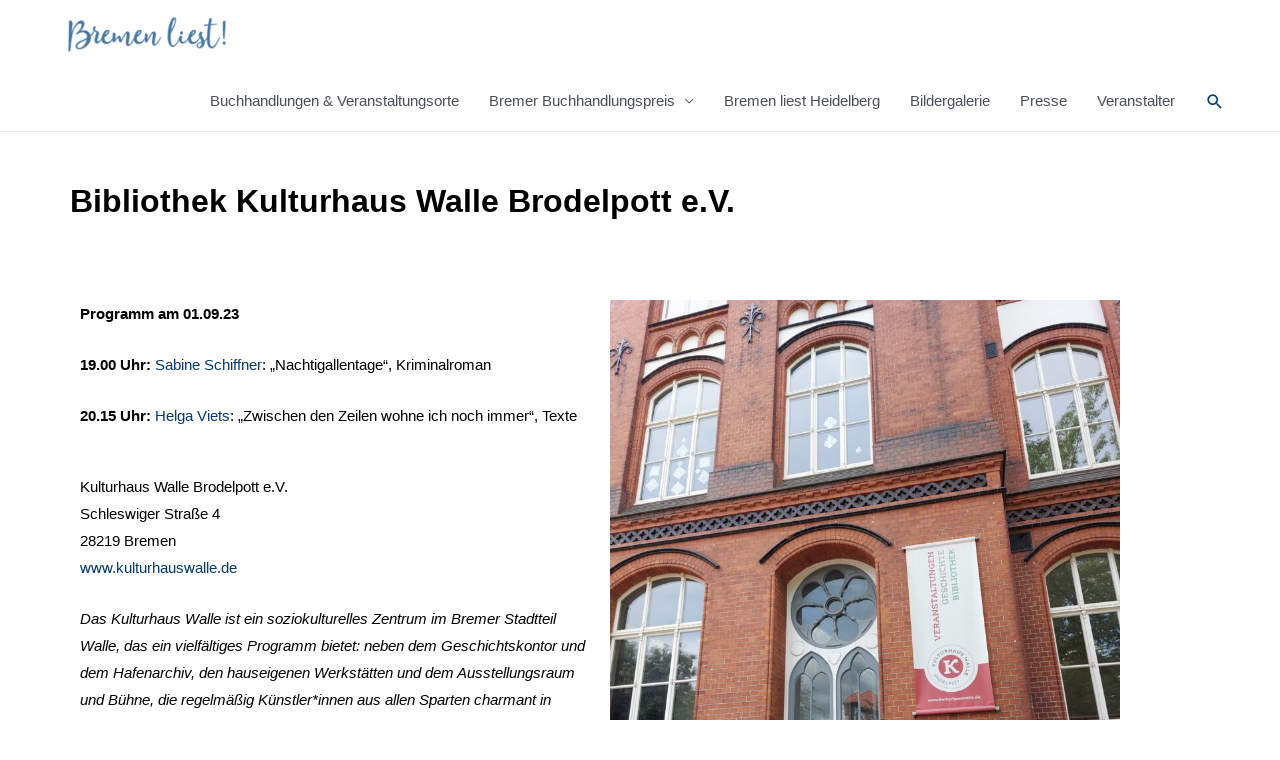

--- FILE ---
content_type: text/html; charset=UTF-8
request_url: https://www.bremenliest.de/bibliothek-kulturhaus-walle-e-v/
body_size: 175829
content:
<!DOCTYPE html>
<html lang="de">
<head>
<meta charset="UTF-8">
<meta name="viewport" content="width=device-width, initial-scale=1">
<link rel="profile" href="https://gmpg.org/xfn/11">

<meta name='robots' content='index, follow, max-image-preview:large, max-snippet:-1, max-video-preview:-1' />

	<!-- This site is optimized with the Yoast SEO plugin v23.2 - https://yoast.com/wordpress/plugins/seo/ -->
	<title>- Bremen liest Bremen liest Lesung Literatur Buchhandlungen regional</title>
	<link rel="canonical" href="https://www.bremenliest.de/bibliothek-kulturhaus-walle-e-v/" />
	<meta property="og:locale" content="de_DE" />
	<meta property="og:type" content="article" />
	<meta property="og:title" content="- Bremen liest Bremen liest Lesung Literatur Buchhandlungen regional" />
	<meta property="og:description" content="Bibliothek Kulturhaus Walle Brodelpott e.V. Programm am 01.09.23 19.00 Uhr: Sabine Schiffner: &#8222;Nachtigallentage&#8220;, Kriminalroman 20.15 Uhr: Helga Viets: „Zwischen den Zeilen wohne ich noch immer“, Texte  Kulturhaus Walle Brodelpott e.V. Schleswiger Straße 428219 Bremenwww.kulturhauswalle.de Das Kulturhaus Walle ist ein soziokulturelles Zentrum im Bremer Stadtteil Walle, das ein vielfältiges Programm bietet: neben dem Geschichtskontor und dem Hafenarchiv, &hellip; Bibliothek Kulturhaus Walle e.V. Weiterlesen &raquo;" />
	<meta property="og:url" content="https://www.bremenliest.de/bibliothek-kulturhaus-walle-e-v/" />
	<meta property="og:site_name" content="Bremen liest" />
	<meta property="article:publisher" content="https://www.facebook.com/bremenliest/?locale=de_DE" />
	<meta property="article:modified_time" content="2023-08-07T13:45:25+00:00" />
	<meta property="og:image" content="http://www.bremenliest.de/wp-content/uploads/2023/08/Brodelpott-768x1024.jpg" />
	<meta name="twitter:card" content="summary_large_image" />
	<meta name="twitter:label1" content="Geschätzte Lesezeit" />
	<meta name="twitter:data1" content="1 Minute" />
	<script type="application/ld+json" class="yoast-schema-graph">{"@context":"https://schema.org","@graph":[{"@type":"WebPage","@id":"https://www.bremenliest.de/bibliothek-kulturhaus-walle-e-v/","url":"https://www.bremenliest.de/bibliothek-kulturhaus-walle-e-v/","name":"- Bremen liest Bremen liest Lesung Literatur Buchhandlungen regional","isPartOf":{"@id":"https://www.bremenliest.de/#website"},"primaryImageOfPage":{"@id":"https://www.bremenliest.de/bibliothek-kulturhaus-walle-e-v/#primaryimage"},"image":{"@id":"https://www.bremenliest.de/bibliothek-kulturhaus-walle-e-v/#primaryimage"},"thumbnailUrl":"http://www.bremenliest.de/wp-content/uploads/2023/08/Brodelpott-768x1024.jpg","datePublished":"2021-07-02T14:49:48+00:00","dateModified":"2023-08-07T13:45:25+00:00","breadcrumb":{"@id":"https://www.bremenliest.de/bibliothek-kulturhaus-walle-e-v/#breadcrumb"},"inLanguage":"de","potentialAction":[{"@type":"ReadAction","target":["https://www.bremenliest.de/bibliothek-kulturhaus-walle-e-v/"]}]},{"@type":"ImageObject","inLanguage":"de","@id":"https://www.bremenliest.de/bibliothek-kulturhaus-walle-e-v/#primaryimage","url":"https://www.bremenliest.de/wp-content/uploads/2023/08/Brodelpott-scaled.jpg","contentUrl":"https://www.bremenliest.de/wp-content/uploads/2023/08/Brodelpott-scaled.jpg","width":1920,"height":2560},{"@type":"BreadcrumbList","@id":"https://www.bremenliest.de/bibliothek-kulturhaus-walle-e-v/#breadcrumb","itemListElement":[{"@type":"ListItem","position":1,"name":"Startseite","item":"https://www.bremenliest.de/"},{"@type":"ListItem","position":2,"name":"Bibliothek Kulturhaus Walle e.V."}]},{"@type":"WebSite","@id":"https://www.bremenliest.de/#website","url":"https://www.bremenliest.de/","name":"Bremen liest","description":"Die lange Nacht der Bremer Buchhandlungen","publisher":{"@id":"https://www.bremenliest.de/#organization"},"potentialAction":[{"@type":"SearchAction","target":{"@type":"EntryPoint","urlTemplate":"https://www.bremenliest.de/?s={search_term_string}"},"query-input":"required name=search_term_string"}],"inLanguage":"de"},{"@type":"Organization","@id":"https://www.bremenliest.de/#organization","name":"Bremen liest","url":"https://www.bremenliest.de/","logo":{"@type":"ImageObject","inLanguage":"de","@id":"https://www.bremenliest.de/#/schema/logo/image/","url":"https://www.bremenliest.de/wp-content/uploads/2021/05/Design-ohne-Titel-3-e1723653336242.png","contentUrl":"https://www.bremenliest.de/wp-content/uploads/2021/05/Design-ohne-Titel-3-e1723653336242.png","width":1080,"height":211,"caption":"Bremen liest"},"image":{"@id":"https://www.bremenliest.de/#/schema/logo/image/"},"sameAs":["https://www.facebook.com/bremenliest/?locale=de_DE","https://www.instagram.com/bremenliest/?hl=de"]}]}</script>
	<!-- / Yoast SEO plugin. -->


<link rel="alternate" type="application/rss+xml" title="Bremen liest &raquo; Feed" href="https://www.bremenliest.de/feed/" />
<link rel="alternate" type="application/rss+xml" title="Bremen liest &raquo; Kommentar-Feed" href="https://www.bremenliest.de/comments/feed/" />
<script>
window._wpemojiSettings = {"baseUrl":"https:\/\/s.w.org\/images\/core\/emoji\/15.0.3\/72x72\/","ext":".png","svgUrl":"https:\/\/s.w.org\/images\/core\/emoji\/15.0.3\/svg\/","svgExt":".svg","source":{"concatemoji":"https:\/\/www.bremenliest.de\/wp-includes\/js\/wp-emoji-release.min.js?ver=6.6.4"}};
/*! This file is auto-generated */
!function(i,n){var o,s,e;function c(e){try{var t={supportTests:e,timestamp:(new Date).valueOf()};sessionStorage.setItem(o,JSON.stringify(t))}catch(e){}}function p(e,t,n){e.clearRect(0,0,e.canvas.width,e.canvas.height),e.fillText(t,0,0);var t=new Uint32Array(e.getImageData(0,0,e.canvas.width,e.canvas.height).data),r=(e.clearRect(0,0,e.canvas.width,e.canvas.height),e.fillText(n,0,0),new Uint32Array(e.getImageData(0,0,e.canvas.width,e.canvas.height).data));return t.every(function(e,t){return e===r[t]})}function u(e,t,n){switch(t){case"flag":return n(e,"\ud83c\udff3\ufe0f\u200d\u26a7\ufe0f","\ud83c\udff3\ufe0f\u200b\u26a7\ufe0f")?!1:!n(e,"\ud83c\uddfa\ud83c\uddf3","\ud83c\uddfa\u200b\ud83c\uddf3")&&!n(e,"\ud83c\udff4\udb40\udc67\udb40\udc62\udb40\udc65\udb40\udc6e\udb40\udc67\udb40\udc7f","\ud83c\udff4\u200b\udb40\udc67\u200b\udb40\udc62\u200b\udb40\udc65\u200b\udb40\udc6e\u200b\udb40\udc67\u200b\udb40\udc7f");case"emoji":return!n(e,"\ud83d\udc26\u200d\u2b1b","\ud83d\udc26\u200b\u2b1b")}return!1}function f(e,t,n){var r="undefined"!=typeof WorkerGlobalScope&&self instanceof WorkerGlobalScope?new OffscreenCanvas(300,150):i.createElement("canvas"),a=r.getContext("2d",{willReadFrequently:!0}),o=(a.textBaseline="top",a.font="600 32px Arial",{});return e.forEach(function(e){o[e]=t(a,e,n)}),o}function t(e){var t=i.createElement("script");t.src=e,t.defer=!0,i.head.appendChild(t)}"undefined"!=typeof Promise&&(o="wpEmojiSettingsSupports",s=["flag","emoji"],n.supports={everything:!0,everythingExceptFlag:!0},e=new Promise(function(e){i.addEventListener("DOMContentLoaded",e,{once:!0})}),new Promise(function(t){var n=function(){try{var e=JSON.parse(sessionStorage.getItem(o));if("object"==typeof e&&"number"==typeof e.timestamp&&(new Date).valueOf()<e.timestamp+604800&&"object"==typeof e.supportTests)return e.supportTests}catch(e){}return null}();if(!n){if("undefined"!=typeof Worker&&"undefined"!=typeof OffscreenCanvas&&"undefined"!=typeof URL&&URL.createObjectURL&&"undefined"!=typeof Blob)try{var e="postMessage("+f.toString()+"("+[JSON.stringify(s),u.toString(),p.toString()].join(",")+"));",r=new Blob([e],{type:"text/javascript"}),a=new Worker(URL.createObjectURL(r),{name:"wpTestEmojiSupports"});return void(a.onmessage=function(e){c(n=e.data),a.terminate(),t(n)})}catch(e){}c(n=f(s,u,p))}t(n)}).then(function(e){for(var t in e)n.supports[t]=e[t],n.supports.everything=n.supports.everything&&n.supports[t],"flag"!==t&&(n.supports.everythingExceptFlag=n.supports.everythingExceptFlag&&n.supports[t]);n.supports.everythingExceptFlag=n.supports.everythingExceptFlag&&!n.supports.flag,n.DOMReady=!1,n.readyCallback=function(){n.DOMReady=!0}}).then(function(){return e}).then(function(){var e;n.supports.everything||(n.readyCallback(),(e=n.source||{}).concatemoji?t(e.concatemoji):e.wpemoji&&e.twemoji&&(t(e.twemoji),t(e.wpemoji)))}))}((window,document),window._wpemojiSettings);
</script>
<link rel='stylesheet' id='astra-theme-css-css' href='https://www.bremenliest.de/wp-content/themes/astra/assets/css/minified/style.min.css?ver=3.8.5' media='all' />
<style id='astra-theme-css-inline-css'>
.ast-no-sidebar .entry-content .alignfull {margin-left: calc( -50vw + 50%);margin-right: calc( -50vw + 50%);max-width: 100vw;width: 100vw;}.ast-no-sidebar .entry-content .alignwide {margin-left: calc(-41vw + 50%);margin-right: calc(-41vw + 50%);max-width: unset;width: unset;}.ast-no-sidebar .entry-content .alignfull .alignfull,.ast-no-sidebar .entry-content .alignfull .alignwide,.ast-no-sidebar .entry-content .alignwide .alignfull,.ast-no-sidebar .entry-content .alignwide .alignwide,.ast-no-sidebar .entry-content .wp-block-column .alignfull,.ast-no-sidebar .entry-content .wp-block-column .alignwide{width: 100%;margin-left: auto;margin-right: auto;}.wp-block-gallery,.blocks-gallery-grid {margin: 0;}.wp-block-separator {max-width: 100px;}.wp-block-separator.is-style-wide,.wp-block-separator.is-style-dots {max-width: none;}.entry-content .has-2-columns .wp-block-column:first-child {padding-right: 10px;}.entry-content .has-2-columns .wp-block-column:last-child {padding-left: 10px;}@media (max-width: 782px) {.entry-content .wp-block-columns .wp-block-column {flex-basis: 100%;}.entry-content .has-2-columns .wp-block-column:first-child {padding-right: 0;}.entry-content .has-2-columns .wp-block-column:last-child {padding-left: 0;}}body .entry-content .wp-block-latest-posts {margin-left: 0;}body .entry-content .wp-block-latest-posts li {list-style: none;}.ast-no-sidebar .ast-container .entry-content .wp-block-latest-posts {margin-left: 0;}.ast-header-break-point .entry-content .alignwide {margin-left: auto;margin-right: auto;}.entry-content .blocks-gallery-item img {margin-bottom: auto;}.wp-block-pullquote {border-top: 4px solid #555d66;border-bottom: 4px solid #555d66;color: #40464d;}:root{--ast-container-default-xlg-padding:6.67em;--ast-container-default-lg-padding:5.67em;--ast-container-default-slg-padding:4.34em;--ast-container-default-md-padding:3.34em;--ast-container-default-sm-padding:6.67em;--ast-container-default-xs-padding:2.4em;--ast-container-default-xxs-padding:1.4em;}html{font-size:93.75%;}a,.page-title{color:#e50073;}a:hover,a:focus{color:var(--ast-global-color-1);}body,button,input,select,textarea,.ast-button,.ast-custom-button{font-family:-apple-system,BlinkMacSystemFont,Segoe UI,Roboto,Oxygen-Sans,Ubuntu,Cantarell,Helvetica Neue,sans-serif;font-weight:inherit;font-size:15px;font-size:1rem;}blockquote{color:var(--ast-global-color-3);}.site-title{font-size:35px;font-size:2.3333333333333rem;display:none;}header .custom-logo-link img{max-width:210px;}.astra-logo-svg{width:210px;}.ast-archive-description .ast-archive-title{font-size:40px;font-size:2.6666666666667rem;}.site-header .site-description{font-size:15px;font-size:1rem;display:none;}.entry-title{font-size:30px;font-size:2rem;}h1,.entry-content h1{font-size:40px;font-size:2.6666666666667rem;}h2,.entry-content h2{font-size:30px;font-size:2rem;}h3,.entry-content h3{font-size:25px;font-size:1.6666666666667rem;}h4,.entry-content h4{font-size:20px;font-size:1.3333333333333rem;}h5,.entry-content h5{font-size:18px;font-size:1.2rem;}h6,.entry-content h6{font-size:15px;font-size:1rem;}.ast-single-post .entry-title,.page-title{font-size:30px;font-size:2rem;}::selection{background-color:#7fafbd;color:#000000;}body,h1,.entry-title a,.entry-content h1,h2,.entry-content h2,h3,.entry-content h3,h4,.entry-content h4,h5,.entry-content h5,h6,.entry-content h6{color:var(--ast-global-color-3);}.tagcloud a:hover,.tagcloud a:focus,.tagcloud a.current-item{color:#ffffff;border-color:#e50073;background-color:#e50073;}input:focus,input[type="text"]:focus,input[type="email"]:focus,input[type="url"]:focus,input[type="password"]:focus,input[type="reset"]:focus,input[type="search"]:focus,textarea:focus{border-color:#e50073;}input[type="radio"]:checked,input[type=reset],input[type="checkbox"]:checked,input[type="checkbox"]:hover:checked,input[type="checkbox"]:focus:checked,input[type=range]::-webkit-slider-thumb{border-color:#e50073;background-color:#e50073;box-shadow:none;}.site-footer a:hover + .post-count,.site-footer a:focus + .post-count{background:#e50073;border-color:#e50073;}.single .nav-links .nav-previous,.single .nav-links .nav-next{color:#e50073;}.entry-meta,.entry-meta *{line-height:1.45;color:#e50073;}.entry-meta a:hover,.entry-meta a:hover *,.entry-meta a:focus,.entry-meta a:focus *,.page-links > .page-link,.page-links .page-link:hover,.post-navigation a:hover{color:var(--ast-global-color-1);}#cat option,.secondary .calendar_wrap thead a,.secondary .calendar_wrap thead a:visited{color:#e50073;}.secondary .calendar_wrap #today,.ast-progress-val span{background:#e50073;}.secondary a:hover + .post-count,.secondary a:focus + .post-count{background:#e50073;border-color:#e50073;}.calendar_wrap #today > a{color:#ffffff;}.page-links .page-link,.single .post-navigation a{color:#e50073;}.widget-title{font-size:21px;font-size:1.4rem;color:var(--ast-global-color-3);}.main-header-menu .menu-link,.ast-header-custom-item a{color:var(--ast-global-color-3);}.main-header-menu .menu-item:hover > .menu-link,.main-header-menu .menu-item:hover > .ast-menu-toggle,.main-header-menu .ast-masthead-custom-menu-items a:hover,.main-header-menu .menu-item.focus > .menu-link,.main-header-menu .menu-item.focus > .ast-menu-toggle,.main-header-menu .current-menu-item > .menu-link,.main-header-menu .current-menu-ancestor > .menu-link,.main-header-menu .current-menu-item > .ast-menu-toggle,.main-header-menu .current-menu-ancestor > .ast-menu-toggle{color:#e50073;}.header-main-layout-3 .ast-main-header-bar-alignment{margin-right:auto;}.header-main-layout-2 .site-header-section-left .ast-site-identity{text-align:left;}.ast-logo-title-inline .site-logo-img{padding-right:1em;}.site-logo-img img{ transition:all 0.2s linear;}.ast-header-break-point .ast-mobile-menu-buttons-minimal.menu-toggle{background:transparent;color:#7fafbd;}.ast-header-break-point .ast-mobile-menu-buttons-outline.menu-toggle{background:transparent;border:1px solid #7fafbd;color:#7fafbd;}.ast-header-break-point .ast-mobile-menu-buttons-fill.menu-toggle{background:#7fafbd;}.ast-page-builder-template .hentry {margin: 0;}.ast-page-builder-template .site-content > .ast-container {max-width: 100%;padding: 0;}.ast-page-builder-template .site-content #primary {padding: 0;margin: 0;}.ast-page-builder-template .no-results {text-align: center;margin: 4em auto;}.ast-page-builder-template .ast-pagination {padding: 2em;}.ast-page-builder-template .entry-header.ast-no-title.ast-no-thumbnail {margin-top: 0;}.ast-page-builder-template .entry-header.ast-header-without-markup {margin-top: 0;margin-bottom: 0;}.ast-page-builder-template .entry-header.ast-no-title.ast-no-meta {margin-bottom: 0;}.ast-page-builder-template.single .post-navigation {padding-bottom: 2em;}.ast-page-builder-template.single-post .site-content > .ast-container {max-width: 100%;}.ast-page-builder-template .entry-header {margin-top: 4em;margin-left: auto;margin-right: auto;padding-left: 20px;padding-right: 20px;}.single.ast-page-builder-template .entry-header {padding-left: 20px;padding-right: 20px;}.ast-page-builder-template .ast-archive-description {margin: 4em auto 0;padding-left: 20px;padding-right: 20px;}.ast-page-builder-template.ast-no-sidebar .entry-content .alignwide {margin-left: 0;margin-right: 0;}.footer-adv .footer-adv-overlay{border-top-style:solid;border-top-color:#7a7a7a;}.wp-block-buttons.aligncenter{justify-content:center;}@media (max-width:782px){.entry-content .wp-block-columns .wp-block-column{margin-left:0px;}}.wp-block-image.aligncenter{margin-left:auto;margin-right:auto;}.wp-block-table.aligncenter{margin-left:auto;margin-right:auto;}@media (max-width:768px){.ast-separate-container #primary,.ast-separate-container #secondary{padding:1.5em 0;}#primary,#secondary{padding:1.5em 0;margin:0;}.ast-left-sidebar #content > .ast-container{display:flex;flex-direction:column-reverse;width:100%;}.ast-separate-container .ast-article-post,.ast-separate-container .ast-article-single{padding:1.5em 2.14em;}.ast-author-box img.avatar{margin:20px 0 0 0;}}@media (min-width:769px){.ast-separate-container.ast-right-sidebar #primary,.ast-separate-container.ast-left-sidebar #primary{border:0;}.search-no-results.ast-separate-container #primary{margin-bottom:4em;}}.menu-toggle,button,.ast-button,.ast-custom-button,.button,input#submit,input[type="button"],input[type="submit"],input[type="reset"]{color:#000000;border-color:#7fafbd;background-color:#7fafbd;border-radius:2px;padding-top:10px;padding-right:40px;padding-bottom:10px;padding-left:40px;font-family:inherit;font-weight:inherit;}button:focus,.menu-toggle:hover,button:hover,.ast-button:hover,.ast-custom-button:hover .button:hover,.ast-custom-button:hover,input[type=reset]:hover,input[type=reset]:focus,input#submit:hover,input#submit:focus,input[type="button"]:hover,input[type="button"]:focus,input[type="submit"]:hover,input[type="submit"]:focus{color:#ffffff;background-color:var(--ast-global-color-1);border-color:var(--ast-global-color-1);}@media (min-width:544px){.ast-container{max-width:100%;}}@media (max-width:544px){.ast-separate-container .ast-article-post,.ast-separate-container .ast-article-single,.ast-separate-container .comments-title,.ast-separate-container .ast-archive-description{padding:1.5em 1em;}.ast-separate-container #content .ast-container{padding-left:0.54em;padding-right:0.54em;}.ast-separate-container .ast-comment-list li.depth-1{padding:1.5em 1em;margin-bottom:1.5em;}.ast-separate-container .ast-comment-list .bypostauthor{padding:.5em;}.ast-search-menu-icon.ast-dropdown-active .search-field{width:170px;}.site-branding img,.site-header .site-logo-img .custom-logo-link img{max-width:100%;}}@media (max-width:768px){.ast-mobile-header-stack .main-header-bar .ast-search-menu-icon{display:inline-block;}.ast-header-break-point.ast-header-custom-item-outside .ast-mobile-header-stack .main-header-bar .ast-search-icon{margin:0;}.ast-comment-avatar-wrap img{max-width:2.5em;}.ast-separate-container .ast-comment-list li.depth-1{padding:1.5em 2.14em;}.ast-separate-container .comment-respond{padding:2em 2.14em;}.ast-comment-meta{padding:0 1.8888em 1.3333em;}}@media (min-width:545px){.ast-page-builder-template .comments-area,.single.ast-page-builder-template .entry-header,.single.ast-page-builder-template .post-navigation,.single.ast-page-builder-template .ast-single-related-posts-container{max-width:1240px;margin-left:auto;margin-right:auto;}}body,.ast-separate-container{background-color:#87b39d;;background-image:none;;}.ast-no-sidebar.ast-separate-container .entry-content .alignfull {margin-left: -6.67em;margin-right: -6.67em;width: auto;}@media (max-width: 1200px) {.ast-no-sidebar.ast-separate-container .entry-content .alignfull {margin-left: -2.4em;margin-right: -2.4em;}}@media (max-width: 768px) {.ast-no-sidebar.ast-separate-container .entry-content .alignfull {margin-left: -2.14em;margin-right: -2.14em;}}@media (max-width: 544px) {.ast-no-sidebar.ast-separate-container .entry-content .alignfull {margin-left: -1em;margin-right: -1em;}}.ast-no-sidebar.ast-separate-container .entry-content .alignwide {margin-left: -20px;margin-right: -20px;}.ast-no-sidebar.ast-separate-container .entry-content .wp-block-column .alignfull,.ast-no-sidebar.ast-separate-container .entry-content .wp-block-column .alignwide {margin-left: auto;margin-right: auto;width: 100%;}@media (max-width:768px){.site-title{display:none;}.ast-archive-description .ast-archive-title{font-size:40px;}.site-header .site-description{display:none;}.entry-title{font-size:30px;}h1,.entry-content h1{font-size:30px;}h2,.entry-content h2{font-size:25px;}h3,.entry-content h3{font-size:20px;}.ast-single-post .entry-title,.page-title{font-size:30px;}}@media (max-width:544px){.site-title{display:none;}.ast-archive-description .ast-archive-title{font-size:40px;}.site-header .site-description{display:none;}.entry-title{font-size:30px;}h1,.entry-content h1{font-size:30px;}h2,.entry-content h2{font-size:25px;}h3,.entry-content h3{font-size:20px;}.ast-single-post .entry-title,.page-title{font-size:30px;}}@media (max-width:768px){html{font-size:85.5%;}}@media (max-width:544px){html{font-size:85.5%;}}@media (min-width:769px){.ast-container{max-width:1240px;}}@font-face {font-family: "Astra";src: url(https://www.bremenliest.de/wp-content/themes/astra/assets/fonts/astra.woff) format("woff"),url(https://www.bremenliest.de/wp-content/themes/astra/assets/fonts/astra.ttf) format("truetype"),url(https://www.bremenliest.de/wp-content/themes/astra/assets/fonts/astra.svg#astra) format("svg");font-weight: normal;font-style: normal;font-display: fallback;}@media (max-width:1000px) {.main-header-bar .main-header-bar-navigation{display:none;}}.ast-desktop .main-header-menu.submenu-with-border .sub-menu,.ast-desktop .main-header-menu.submenu-with-border .astra-full-megamenu-wrapper{border-color:#eeee22;}.ast-desktop .main-header-menu.submenu-with-border .sub-menu{border-top-width:0px;border-right-width:0px;border-left-width:0px;border-bottom-width:0px;border-style:solid;}.ast-desktop .main-header-menu.submenu-with-border .sub-menu .sub-menu{top:-0px;}.ast-desktop .main-header-menu.submenu-with-border .sub-menu .menu-link,.ast-desktop .main-header-menu.submenu-with-border .children .menu-link{border-bottom-width:0px;border-style:solid;border-color:#eaeaea;}@media (min-width:769px){.main-header-menu .sub-menu .menu-item.ast-left-align-sub-menu:hover > .sub-menu,.main-header-menu .sub-menu .menu-item.ast-left-align-sub-menu.focus > .sub-menu{margin-left:-0px;}}.ast-small-footer{border-top-style:solid;border-top-width:1px;border-top-color:#7a7a7a;}.ast-small-footer-wrap{text-align:center;}.ast-header-break-point.ast-header-custom-item-inside .main-header-bar .main-header-bar-navigation .ast-search-icon {display: none;}.ast-header-break-point.ast-header-custom-item-inside .main-header-bar .ast-search-menu-icon .search-form {padding: 0;display: block;overflow: hidden;}.ast-header-break-point .ast-header-custom-item .widget:last-child {margin-bottom: 1em;}.ast-header-custom-item .widget {margin: 0.5em;display: inline-block;vertical-align: middle;}.ast-header-custom-item .widget p {margin-bottom: 0;}.ast-header-custom-item .widget li {width: auto;}.ast-header-custom-item-inside .button-custom-menu-item .menu-link {display: none;}.ast-header-custom-item-inside.ast-header-break-point .button-custom-menu-item .ast-custom-button-link {display: none;}.ast-header-custom-item-inside.ast-header-break-point .button-custom-menu-item .menu-link {display: block;}.ast-header-break-point.ast-header-custom-item-outside .main-header-bar .ast-search-icon {margin-right: 1em;}.ast-header-break-point.ast-header-custom-item-inside .main-header-bar .ast-search-menu-icon .search-field,.ast-header-break-point.ast-header-custom-item-inside .main-header-bar .ast-search-menu-icon.ast-inline-search .search-field {width: 100%;padding-right: 5.5em;}.ast-header-break-point.ast-header-custom-item-inside .main-header-bar .ast-search-menu-icon .search-submit {display: block;position: absolute;height: 100%;top: 0;right: 0;padding: 0 1em;border-radius: 0;}.ast-header-break-point .ast-header-custom-item .ast-masthead-custom-menu-items {padding-left: 20px;padding-right: 20px;margin-bottom: 1em;margin-top: 1em;}.ast-header-custom-item-inside.ast-header-break-point .button-custom-menu-item {padding-left: 0;padding-right: 0;margin-top: 0;margin-bottom: 0;}.astra-icon-down_arrow::after {content: "\e900";font-family: Astra;}.astra-icon-close::after {content: "\e5cd";font-family: Astra;}.astra-icon-drag_handle::after {content: "\e25d";font-family: Astra;}.astra-icon-format_align_justify::after {content: "\e235";font-family: Astra;}.astra-icon-menu::after {content: "\e5d2";font-family: Astra;}.astra-icon-reorder::after {content: "\e8fe";font-family: Astra;}.astra-icon-search::after {content: "\e8b6";font-family: Astra;}.astra-icon-zoom_in::after {content: "\e56b";font-family: Astra;}.astra-icon-check-circle::after {content: "\e901";font-family: Astra;}.astra-icon-shopping-cart::after {content: "\f07a";font-family: Astra;}.astra-icon-shopping-bag::after {content: "\f290";font-family: Astra;}.astra-icon-shopping-basket::after {content: "\f291";font-family: Astra;}.astra-icon-circle-o::after {content: "\e903";font-family: Astra;}.astra-icon-certificate::after {content: "\e902";font-family: Astra;}blockquote {padding: 1.2em;}:root .has-ast-global-color-0-color{color:var(--ast-global-color-0);}:root .has-ast-global-color-0-background-color{background-color:var(--ast-global-color-0);}:root .wp-block-button .has-ast-global-color-0-color{color:var(--ast-global-color-0);}:root .wp-block-button .has-ast-global-color-0-background-color{background-color:var(--ast-global-color-0);}:root .has-ast-global-color-1-color{color:var(--ast-global-color-1);}:root .has-ast-global-color-1-background-color{background-color:var(--ast-global-color-1);}:root .wp-block-button .has-ast-global-color-1-color{color:var(--ast-global-color-1);}:root .wp-block-button .has-ast-global-color-1-background-color{background-color:var(--ast-global-color-1);}:root .has-ast-global-color-2-color{color:var(--ast-global-color-2);}:root .has-ast-global-color-2-background-color{background-color:var(--ast-global-color-2);}:root .wp-block-button .has-ast-global-color-2-color{color:var(--ast-global-color-2);}:root .wp-block-button .has-ast-global-color-2-background-color{background-color:var(--ast-global-color-2);}:root .has-ast-global-color-3-color{color:var(--ast-global-color-3);}:root .has-ast-global-color-3-background-color{background-color:var(--ast-global-color-3);}:root .wp-block-button .has-ast-global-color-3-color{color:var(--ast-global-color-3);}:root .wp-block-button .has-ast-global-color-3-background-color{background-color:var(--ast-global-color-3);}:root .has-ast-global-color-4-color{color:var(--ast-global-color-4);}:root .has-ast-global-color-4-background-color{background-color:var(--ast-global-color-4);}:root .wp-block-button .has-ast-global-color-4-color{color:var(--ast-global-color-4);}:root .wp-block-button .has-ast-global-color-4-background-color{background-color:var(--ast-global-color-4);}:root .has-ast-global-color-5-color{color:var(--ast-global-color-5);}:root .has-ast-global-color-5-background-color{background-color:var(--ast-global-color-5);}:root .wp-block-button .has-ast-global-color-5-color{color:var(--ast-global-color-5);}:root .wp-block-button .has-ast-global-color-5-background-color{background-color:var(--ast-global-color-5);}:root .has-ast-global-color-6-color{color:var(--ast-global-color-6);}:root .has-ast-global-color-6-background-color{background-color:var(--ast-global-color-6);}:root .wp-block-button .has-ast-global-color-6-color{color:var(--ast-global-color-6);}:root .wp-block-button .has-ast-global-color-6-background-color{background-color:var(--ast-global-color-6);}:root .has-ast-global-color-7-color{color:var(--ast-global-color-7);}:root .has-ast-global-color-7-background-color{background-color:var(--ast-global-color-7);}:root .wp-block-button .has-ast-global-color-7-color{color:var(--ast-global-color-7);}:root .wp-block-button .has-ast-global-color-7-background-color{background-color:var(--ast-global-color-7);}:root .has-ast-global-color-8-color{color:var(--ast-global-color-8);}:root .has-ast-global-color-8-background-color{background-color:var(--ast-global-color-8);}:root .wp-block-button .has-ast-global-color-8-color{color:var(--ast-global-color-8);}:root .wp-block-button .has-ast-global-color-8-background-color{background-color:var(--ast-global-color-8);}:root{--ast-global-color-0:#0170B9;--ast-global-color-1:#3a3a3a;--ast-global-color-2:#3a3a3a;--ast-global-color-3:#4B4F58;--ast-global-color-4:#F5F5F5;--ast-global-color-5:#FFFFFF;--ast-global-color-6:#F2F5F7;--ast-global-color-7:#424242;--ast-global-color-8:#000000;}.ast-breadcrumbs .trail-browse,.ast-breadcrumbs .trail-items,.ast-breadcrumbs .trail-items li{display:inline-block;margin:0;padding:0;border:none;background:inherit;text-indent:0;}.ast-breadcrumbs .trail-browse{font-size:inherit;font-style:inherit;font-weight:inherit;color:inherit;}.ast-breadcrumbs .trail-items{list-style:none;}.trail-items li::after{padding:0 0.3em;content:"\00bb";}.trail-items li:last-of-type::after{display:none;}h1,.entry-content h1,h2,.entry-content h2,h3,.entry-content h3,h4,.entry-content h4,h5,.entry-content h5,h6,.entry-content h6{color:var(--ast-global-color-2);}.elementor-widget-heading .elementor-heading-title{margin:0;}.elementor-post.elementor-grid-item.hentry{margin-bottom:0;}.woocommerce div.product .elementor-element.elementor-products-grid .related.products ul.products li.product,.elementor-element .elementor-wc-products .woocommerce[class*='columns-'] ul.products li.product{width:auto;margin:0;float:none;}.ast-left-sidebar .elementor-section.elementor-section-stretched,.ast-right-sidebar .elementor-section.elementor-section-stretched{max-width:100%;left:0 !important;}.elementor-template-full-width .ast-container{display:block;}@media (max-width:544px){.elementor-element .elementor-wc-products .woocommerce[class*="columns-"] ul.products li.product{width:auto;margin:0;}.elementor-element .woocommerce .woocommerce-result-count{float:none;}}.ast-header-break-point .main-header-bar{border-bottom-width:1px;}@media (min-width:769px){.main-header-bar{border-bottom-width:1px;}}.main-header-menu .menu-item, #astra-footer-menu .menu-item, .main-header-bar .ast-masthead-custom-menu-items{-js-display:flex;display:flex;-webkit-box-pack:center;-webkit-justify-content:center;-moz-box-pack:center;-ms-flex-pack:center;justify-content:center;-webkit-box-orient:vertical;-webkit-box-direction:normal;-webkit-flex-direction:column;-moz-box-orient:vertical;-moz-box-direction:normal;-ms-flex-direction:column;flex-direction:column;}.main-header-menu > .menu-item > .menu-link, #astra-footer-menu > .menu-item > .menu-link{height:100%;-webkit-box-align:center;-webkit-align-items:center;-moz-box-align:center;-ms-flex-align:center;align-items:center;-js-display:flex;display:flex;}.ast-primary-menu-disabled .main-header-bar .ast-masthead-custom-menu-items{flex:unset;}.header-main-layout-1 .ast-flex.main-header-container, .header-main-layout-3 .ast-flex.main-header-container{-webkit-align-content:center;-ms-flex-line-pack:center;align-content:center;-webkit-box-align:center;-webkit-align-items:center;-moz-box-align:center;-ms-flex-align:center;align-items:center;}.main-header-menu .sub-menu .menu-item.menu-item-has-children > .menu-link:after{position:absolute;right:1em;top:50%;transform:translate(0,-50%) rotate(270deg);}.ast-header-break-point .main-header-bar .main-header-bar-navigation .page_item_has_children > .ast-menu-toggle::before, .ast-header-break-point .main-header-bar .main-header-bar-navigation .menu-item-has-children > .ast-menu-toggle::before, .ast-mobile-popup-drawer .main-header-bar-navigation .menu-item-has-children>.ast-menu-toggle::before, .ast-header-break-point .ast-mobile-header-wrap .main-header-bar-navigation .menu-item-has-children > .ast-menu-toggle::before{font-weight:bold;content:"\e900";font-family:Astra;text-decoration:inherit;display:inline-block;}.ast-header-break-point .main-navigation ul.sub-menu .menu-item .menu-link:before{content:"\e900";font-family:Astra;font-size:.65em;text-decoration:inherit;display:inline-block;transform:translate(0, -2px) rotateZ(270deg);margin-right:5px;}.widget_search .search-form:after{font-family:Astra;font-size:1.2em;font-weight:normal;content:"\e8b6";position:absolute;top:50%;right:15px;transform:translate(0, -50%);}.astra-search-icon::before{content:"\e8b6";font-family:Astra;font-style:normal;font-weight:normal;text-decoration:inherit;text-align:center;-webkit-font-smoothing:antialiased;-moz-osx-font-smoothing:grayscale;z-index:3;}.main-header-bar .main-header-bar-navigation .page_item_has_children > a:after, .main-header-bar .main-header-bar-navigation .menu-item-has-children > a:after, .site-header-focus-item .main-header-bar-navigation .menu-item-has-children > .menu-link:after{content:"\e900";display:inline-block;font-family:Astra;font-size:.6rem;font-weight:bold;text-rendering:auto;-webkit-font-smoothing:antialiased;-moz-osx-font-smoothing:grayscale;margin-left:10px;line-height:normal;}.ast-mobile-popup-drawer .main-header-bar-navigation .ast-submenu-expanded>.ast-menu-toggle::before{transform:rotateX(180deg);}.ast-header-break-point .main-header-bar-navigation .menu-item-has-children > .menu-link:after{display:none;}.ast-separate-container .blog-layout-1, .ast-separate-container .blog-layout-2, .ast-separate-container .blog-layout-3{background-color:transparent;background-image:none;}.ast-separate-container .ast-article-post{background-color:var(--ast-global-color-5);;background-image:none;;}@media (max-width:768px){.ast-separate-container .ast-article-post{background-color:var(--ast-global-color-5);;background-image:none;;}}@media (max-width:544px){.ast-separate-container .ast-article-post{background-color:var(--ast-global-color-5);;background-image:none;;}}.ast-separate-container .ast-article-single:not(.ast-related-post), .ast-separate-container .comments-area .comment-respond,.ast-separate-container .comments-area .ast-comment-list li, .ast-separate-container .ast-woocommerce-container, .ast-separate-container .error-404, .ast-separate-container .no-results, .single.ast-separate-container  .ast-author-meta, .ast-separate-container .related-posts-title-wrapper, .ast-separate-container.ast-two-container #secondary .widget,.ast-separate-container .comments-count-wrapper, .ast-box-layout.ast-plain-container .site-content,.ast-padded-layout.ast-plain-container .site-content, .ast-separate-container .comments-area .comments-title{background-color:var(--ast-global-color-5);;background-image:none;;}@media (max-width:768px){.ast-separate-container .ast-article-single:not(.ast-related-post), .ast-separate-container .comments-area .comment-respond,.ast-separate-container .comments-area .ast-comment-list li, .ast-separate-container .ast-woocommerce-container, .ast-separate-container .error-404, .ast-separate-container .no-results, .single.ast-separate-container  .ast-author-meta, .ast-separate-container .related-posts-title-wrapper, .ast-separate-container.ast-two-container #secondary .widget,.ast-separate-container .comments-count-wrapper, .ast-box-layout.ast-plain-container .site-content,.ast-padded-layout.ast-plain-container .site-content, .ast-separate-container .comments-area .comments-title{background-color:var(--ast-global-color-5);;background-image:none;;}}@media (max-width:544px){.ast-separate-container .ast-article-single:not(.ast-related-post), .ast-separate-container .comments-area .comment-respond,.ast-separate-container .comments-area .ast-comment-list li, .ast-separate-container .ast-woocommerce-container, .ast-separate-container .error-404, .ast-separate-container .no-results, .single.ast-separate-container  .ast-author-meta, .ast-separate-container .related-posts-title-wrapper, .ast-separate-container.ast-two-container #secondary .widget,.ast-separate-container .comments-count-wrapper, .ast-box-layout.ast-plain-container .site-content,.ast-padded-layout.ast-plain-container .site-content, .ast-separate-container .comments-area .comments-title{background-color:var(--ast-global-color-5);;background-image:none;;}}:root{--e-global-color-astglobalcolor0:#0170B9;--e-global-color-astglobalcolor1:#3a3a3a;--e-global-color-astglobalcolor2:#3a3a3a;--e-global-color-astglobalcolor3:#4B4F58;--e-global-color-astglobalcolor4:#F5F5F5;--e-global-color-astglobalcolor5:#FFFFFF;--e-global-color-astglobalcolor6:#F2F5F7;--e-global-color-astglobalcolor7:#424242;--e-global-color-astglobalcolor8:#000000;}
</style>
<link rel='stylesheet' id='sbi_styles-css' href='https://www.bremenliest.de/wp-content/plugins/instagram-feed/css/sbi-styles.min.css?ver=6.10.0' media='all' />
<style id='wp-emoji-styles-inline-css'>

	img.wp-smiley, img.emoji {
		display: inline !important;
		border: none !important;
		box-shadow: none !important;
		height: 1em !important;
		width: 1em !important;
		margin: 0 0.07em !important;
		vertical-align: -0.1em !important;
		background: none !important;
		padding: 0 !important;
	}
</style>
<style id='pdfemb-pdf-embedder-viewer-style-inline-css'>
.wp-block-pdfemb-pdf-embedder-viewer{max-width:none}

</style>
<style id='global-styles-inline-css'>
:root{--wp--preset--aspect-ratio--square: 1;--wp--preset--aspect-ratio--4-3: 4/3;--wp--preset--aspect-ratio--3-4: 3/4;--wp--preset--aspect-ratio--3-2: 3/2;--wp--preset--aspect-ratio--2-3: 2/3;--wp--preset--aspect-ratio--16-9: 16/9;--wp--preset--aspect-ratio--9-16: 9/16;--wp--preset--color--black: #000000;--wp--preset--color--cyan-bluish-gray: #abb8c3;--wp--preset--color--white: #ffffff;--wp--preset--color--pale-pink: #f78da7;--wp--preset--color--vivid-red: #cf2e2e;--wp--preset--color--luminous-vivid-orange: #ff6900;--wp--preset--color--luminous-vivid-amber: #fcb900;--wp--preset--color--light-green-cyan: #7bdcb5;--wp--preset--color--vivid-green-cyan: #00d084;--wp--preset--color--pale-cyan-blue: #8ed1fc;--wp--preset--color--vivid-cyan-blue: #0693e3;--wp--preset--color--vivid-purple: #9b51e0;--wp--preset--color--ast-global-color-0: var(--ast-global-color-0);--wp--preset--color--ast-global-color-1: var(--ast-global-color-1);--wp--preset--color--ast-global-color-2: var(--ast-global-color-2);--wp--preset--color--ast-global-color-3: var(--ast-global-color-3);--wp--preset--color--ast-global-color-4: var(--ast-global-color-4);--wp--preset--color--ast-global-color-5: var(--ast-global-color-5);--wp--preset--color--ast-global-color-6: var(--ast-global-color-6);--wp--preset--color--ast-global-color-7: var(--ast-global-color-7);--wp--preset--color--ast-global-color-8: var(--ast-global-color-8);--wp--preset--gradient--vivid-cyan-blue-to-vivid-purple: linear-gradient(135deg,rgba(6,147,227,1) 0%,rgb(155,81,224) 100%);--wp--preset--gradient--light-green-cyan-to-vivid-green-cyan: linear-gradient(135deg,rgb(122,220,180) 0%,rgb(0,208,130) 100%);--wp--preset--gradient--luminous-vivid-amber-to-luminous-vivid-orange: linear-gradient(135deg,rgba(252,185,0,1) 0%,rgba(255,105,0,1) 100%);--wp--preset--gradient--luminous-vivid-orange-to-vivid-red: linear-gradient(135deg,rgba(255,105,0,1) 0%,rgb(207,46,46) 100%);--wp--preset--gradient--very-light-gray-to-cyan-bluish-gray: linear-gradient(135deg,rgb(238,238,238) 0%,rgb(169,184,195) 100%);--wp--preset--gradient--cool-to-warm-spectrum: linear-gradient(135deg,rgb(74,234,220) 0%,rgb(151,120,209) 20%,rgb(207,42,186) 40%,rgb(238,44,130) 60%,rgb(251,105,98) 80%,rgb(254,248,76) 100%);--wp--preset--gradient--blush-light-purple: linear-gradient(135deg,rgb(255,206,236) 0%,rgb(152,150,240) 100%);--wp--preset--gradient--blush-bordeaux: linear-gradient(135deg,rgb(254,205,165) 0%,rgb(254,45,45) 50%,rgb(107,0,62) 100%);--wp--preset--gradient--luminous-dusk: linear-gradient(135deg,rgb(255,203,112) 0%,rgb(199,81,192) 50%,rgb(65,88,208) 100%);--wp--preset--gradient--pale-ocean: linear-gradient(135deg,rgb(255,245,203) 0%,rgb(182,227,212) 50%,rgb(51,167,181) 100%);--wp--preset--gradient--electric-grass: linear-gradient(135deg,rgb(202,248,128) 0%,rgb(113,206,126) 100%);--wp--preset--gradient--midnight: linear-gradient(135deg,rgb(2,3,129) 0%,rgb(40,116,252) 100%);--wp--preset--font-size--small: 13px;--wp--preset--font-size--medium: 20px;--wp--preset--font-size--large: 36px;--wp--preset--font-size--x-large: 42px;--wp--preset--spacing--20: 0.44rem;--wp--preset--spacing--30: 0.67rem;--wp--preset--spacing--40: 1rem;--wp--preset--spacing--50: 1.5rem;--wp--preset--spacing--60: 2.25rem;--wp--preset--spacing--70: 3.38rem;--wp--preset--spacing--80: 5.06rem;--wp--preset--shadow--natural: 6px 6px 9px rgba(0, 0, 0, 0.2);--wp--preset--shadow--deep: 12px 12px 50px rgba(0, 0, 0, 0.4);--wp--preset--shadow--sharp: 6px 6px 0px rgba(0, 0, 0, 0.2);--wp--preset--shadow--outlined: 6px 6px 0px -3px rgba(255, 255, 255, 1), 6px 6px rgba(0, 0, 0, 1);--wp--preset--shadow--crisp: 6px 6px 0px rgba(0, 0, 0, 1);}:root { --wp--style--global--content-size: var(--wp--custom--ast-content-width-size);--wp--style--global--wide-size: var(--wp--custom--ast-wide-width-size); }:where(body) { margin: 0; }.wp-site-blocks > .alignleft { float: left; margin-right: 2em; }.wp-site-blocks > .alignright { float: right; margin-left: 2em; }.wp-site-blocks > .aligncenter { justify-content: center; margin-left: auto; margin-right: auto; }:where(.wp-site-blocks) > * { margin-block-start: 24px; margin-block-end: 0; }:where(.wp-site-blocks) > :first-child { margin-block-start: 0; }:where(.wp-site-blocks) > :last-child { margin-block-end: 0; }:root { --wp--style--block-gap: 24px; }:root :where(.is-layout-flow) > :first-child{margin-block-start: 0;}:root :where(.is-layout-flow) > :last-child{margin-block-end: 0;}:root :where(.is-layout-flow) > *{margin-block-start: 24px;margin-block-end: 0;}:root :where(.is-layout-constrained) > :first-child{margin-block-start: 0;}:root :where(.is-layout-constrained) > :last-child{margin-block-end: 0;}:root :where(.is-layout-constrained) > *{margin-block-start: 24px;margin-block-end: 0;}:root :where(.is-layout-flex){gap: 24px;}:root :where(.is-layout-grid){gap: 24px;}.is-layout-flow > .alignleft{float: left;margin-inline-start: 0;margin-inline-end: 2em;}.is-layout-flow > .alignright{float: right;margin-inline-start: 2em;margin-inline-end: 0;}.is-layout-flow > .aligncenter{margin-left: auto !important;margin-right: auto !important;}.is-layout-constrained > .alignleft{float: left;margin-inline-start: 0;margin-inline-end: 2em;}.is-layout-constrained > .alignright{float: right;margin-inline-start: 2em;margin-inline-end: 0;}.is-layout-constrained > .aligncenter{margin-left: auto !important;margin-right: auto !important;}.is-layout-constrained > :where(:not(.alignleft):not(.alignright):not(.alignfull)){max-width: var(--wp--style--global--content-size);margin-left: auto !important;margin-right: auto !important;}.is-layout-constrained > .alignwide{max-width: var(--wp--style--global--wide-size);}body .is-layout-flex{display: flex;}.is-layout-flex{flex-wrap: wrap;align-items: center;}.is-layout-flex > :is(*, div){margin: 0;}body .is-layout-grid{display: grid;}.is-layout-grid > :is(*, div){margin: 0;}body{padding-top: 0px;padding-right: 0px;padding-bottom: 0px;padding-left: 0px;}a:where(:not(.wp-element-button)){text-decoration: underline;}:root :where(.wp-element-button, .wp-block-button__link){background-color: #32373c;border-width: 0;color: #fff;font-family: inherit;font-size: inherit;line-height: inherit;padding: calc(0.667em + 2px) calc(1.333em + 2px);text-decoration: none;}.has-black-color{color: var(--wp--preset--color--black) !important;}.has-cyan-bluish-gray-color{color: var(--wp--preset--color--cyan-bluish-gray) !important;}.has-white-color{color: var(--wp--preset--color--white) !important;}.has-pale-pink-color{color: var(--wp--preset--color--pale-pink) !important;}.has-vivid-red-color{color: var(--wp--preset--color--vivid-red) !important;}.has-luminous-vivid-orange-color{color: var(--wp--preset--color--luminous-vivid-orange) !important;}.has-luminous-vivid-amber-color{color: var(--wp--preset--color--luminous-vivid-amber) !important;}.has-light-green-cyan-color{color: var(--wp--preset--color--light-green-cyan) !important;}.has-vivid-green-cyan-color{color: var(--wp--preset--color--vivid-green-cyan) !important;}.has-pale-cyan-blue-color{color: var(--wp--preset--color--pale-cyan-blue) !important;}.has-vivid-cyan-blue-color{color: var(--wp--preset--color--vivid-cyan-blue) !important;}.has-vivid-purple-color{color: var(--wp--preset--color--vivid-purple) !important;}.has-ast-global-color-0-color{color: var(--wp--preset--color--ast-global-color-0) !important;}.has-ast-global-color-1-color{color: var(--wp--preset--color--ast-global-color-1) !important;}.has-ast-global-color-2-color{color: var(--wp--preset--color--ast-global-color-2) !important;}.has-ast-global-color-3-color{color: var(--wp--preset--color--ast-global-color-3) !important;}.has-ast-global-color-4-color{color: var(--wp--preset--color--ast-global-color-4) !important;}.has-ast-global-color-5-color{color: var(--wp--preset--color--ast-global-color-5) !important;}.has-ast-global-color-6-color{color: var(--wp--preset--color--ast-global-color-6) !important;}.has-ast-global-color-7-color{color: var(--wp--preset--color--ast-global-color-7) !important;}.has-ast-global-color-8-color{color: var(--wp--preset--color--ast-global-color-8) !important;}.has-black-background-color{background-color: var(--wp--preset--color--black) !important;}.has-cyan-bluish-gray-background-color{background-color: var(--wp--preset--color--cyan-bluish-gray) !important;}.has-white-background-color{background-color: var(--wp--preset--color--white) !important;}.has-pale-pink-background-color{background-color: var(--wp--preset--color--pale-pink) !important;}.has-vivid-red-background-color{background-color: var(--wp--preset--color--vivid-red) !important;}.has-luminous-vivid-orange-background-color{background-color: var(--wp--preset--color--luminous-vivid-orange) !important;}.has-luminous-vivid-amber-background-color{background-color: var(--wp--preset--color--luminous-vivid-amber) !important;}.has-light-green-cyan-background-color{background-color: var(--wp--preset--color--light-green-cyan) !important;}.has-vivid-green-cyan-background-color{background-color: var(--wp--preset--color--vivid-green-cyan) !important;}.has-pale-cyan-blue-background-color{background-color: var(--wp--preset--color--pale-cyan-blue) !important;}.has-vivid-cyan-blue-background-color{background-color: var(--wp--preset--color--vivid-cyan-blue) !important;}.has-vivid-purple-background-color{background-color: var(--wp--preset--color--vivid-purple) !important;}.has-ast-global-color-0-background-color{background-color: var(--wp--preset--color--ast-global-color-0) !important;}.has-ast-global-color-1-background-color{background-color: var(--wp--preset--color--ast-global-color-1) !important;}.has-ast-global-color-2-background-color{background-color: var(--wp--preset--color--ast-global-color-2) !important;}.has-ast-global-color-3-background-color{background-color: var(--wp--preset--color--ast-global-color-3) !important;}.has-ast-global-color-4-background-color{background-color: var(--wp--preset--color--ast-global-color-4) !important;}.has-ast-global-color-5-background-color{background-color: var(--wp--preset--color--ast-global-color-5) !important;}.has-ast-global-color-6-background-color{background-color: var(--wp--preset--color--ast-global-color-6) !important;}.has-ast-global-color-7-background-color{background-color: var(--wp--preset--color--ast-global-color-7) !important;}.has-ast-global-color-8-background-color{background-color: var(--wp--preset--color--ast-global-color-8) !important;}.has-black-border-color{border-color: var(--wp--preset--color--black) !important;}.has-cyan-bluish-gray-border-color{border-color: var(--wp--preset--color--cyan-bluish-gray) !important;}.has-white-border-color{border-color: var(--wp--preset--color--white) !important;}.has-pale-pink-border-color{border-color: var(--wp--preset--color--pale-pink) !important;}.has-vivid-red-border-color{border-color: var(--wp--preset--color--vivid-red) !important;}.has-luminous-vivid-orange-border-color{border-color: var(--wp--preset--color--luminous-vivid-orange) !important;}.has-luminous-vivid-amber-border-color{border-color: var(--wp--preset--color--luminous-vivid-amber) !important;}.has-light-green-cyan-border-color{border-color: var(--wp--preset--color--light-green-cyan) !important;}.has-vivid-green-cyan-border-color{border-color: var(--wp--preset--color--vivid-green-cyan) !important;}.has-pale-cyan-blue-border-color{border-color: var(--wp--preset--color--pale-cyan-blue) !important;}.has-vivid-cyan-blue-border-color{border-color: var(--wp--preset--color--vivid-cyan-blue) !important;}.has-vivid-purple-border-color{border-color: var(--wp--preset--color--vivid-purple) !important;}.has-ast-global-color-0-border-color{border-color: var(--wp--preset--color--ast-global-color-0) !important;}.has-ast-global-color-1-border-color{border-color: var(--wp--preset--color--ast-global-color-1) !important;}.has-ast-global-color-2-border-color{border-color: var(--wp--preset--color--ast-global-color-2) !important;}.has-ast-global-color-3-border-color{border-color: var(--wp--preset--color--ast-global-color-3) !important;}.has-ast-global-color-4-border-color{border-color: var(--wp--preset--color--ast-global-color-4) !important;}.has-ast-global-color-5-border-color{border-color: var(--wp--preset--color--ast-global-color-5) !important;}.has-ast-global-color-6-border-color{border-color: var(--wp--preset--color--ast-global-color-6) !important;}.has-ast-global-color-7-border-color{border-color: var(--wp--preset--color--ast-global-color-7) !important;}.has-ast-global-color-8-border-color{border-color: var(--wp--preset--color--ast-global-color-8) !important;}.has-vivid-cyan-blue-to-vivid-purple-gradient-background{background: var(--wp--preset--gradient--vivid-cyan-blue-to-vivid-purple) !important;}.has-light-green-cyan-to-vivid-green-cyan-gradient-background{background: var(--wp--preset--gradient--light-green-cyan-to-vivid-green-cyan) !important;}.has-luminous-vivid-amber-to-luminous-vivid-orange-gradient-background{background: var(--wp--preset--gradient--luminous-vivid-amber-to-luminous-vivid-orange) !important;}.has-luminous-vivid-orange-to-vivid-red-gradient-background{background: var(--wp--preset--gradient--luminous-vivid-orange-to-vivid-red) !important;}.has-very-light-gray-to-cyan-bluish-gray-gradient-background{background: var(--wp--preset--gradient--very-light-gray-to-cyan-bluish-gray) !important;}.has-cool-to-warm-spectrum-gradient-background{background: var(--wp--preset--gradient--cool-to-warm-spectrum) !important;}.has-blush-light-purple-gradient-background{background: var(--wp--preset--gradient--blush-light-purple) !important;}.has-blush-bordeaux-gradient-background{background: var(--wp--preset--gradient--blush-bordeaux) !important;}.has-luminous-dusk-gradient-background{background: var(--wp--preset--gradient--luminous-dusk) !important;}.has-pale-ocean-gradient-background{background: var(--wp--preset--gradient--pale-ocean) !important;}.has-electric-grass-gradient-background{background: var(--wp--preset--gradient--electric-grass) !important;}.has-midnight-gradient-background{background: var(--wp--preset--gradient--midnight) !important;}.has-small-font-size{font-size: var(--wp--preset--font-size--small) !important;}.has-medium-font-size{font-size: var(--wp--preset--font-size--medium) !important;}.has-large-font-size{font-size: var(--wp--preset--font-size--large) !important;}.has-x-large-font-size{font-size: var(--wp--preset--font-size--x-large) !important;}
:root :where(.wp-block-pullquote){font-size: 1.5em;line-height: 1.6;}
</style>
<link rel='stylesheet' id='wpcp-slick-css' href='https://www.bremenliest.de/wp-content/plugins/wp-carousel-pro/public/css/slick.css?ver=3.6.7' media='all' />
<link rel='stylesheet' id='wpcp-bx-slider-css-css' href='https://www.bremenliest.de/wp-content/plugins/wp-carousel-pro/public/css/jquery.bxslider.min.css?ver=3.6.7' media='all' />
<link rel='stylesheet' id='wp-carousel-pro-fontawesome-css' href='https://www.bremenliest.de/wp-content/plugins/wp-carousel-pro/public/css/font-awesome.min.css?ver=3.6.7' media='all' />
<link rel='stylesheet' id='wpcp-fancybox-popup-css' href='https://www.bremenliest.de/wp-content/plugins/wp-carousel-pro/public/css/jquery.fancybox.min.css?ver=3.6.7' media='all' />
<link rel='stylesheet' id='wp-carousel-pro-css' href='https://www.bremenliest.de/wp-content/plugins/wp-carousel-pro/public/css/wp-carousel-pro-public.css?ver=3.6.7' media='all' />
<style id='wp-carousel-pro-inline-css'>

	#wpcpro-wrapper-7747 #sp-wp-carousel-pro-id-7747.sp-wpcp-7747 .wpcp-all-captions .wpcp-image-caption a,
	#wpcpro-wrapper-7747 #sp-wp-carousel-pro-id-7747.sp-wpcp-7747 .wpcp-all-captions .wpcp-image-caption {
			color: #333;
			font-size: 15px;
			line-height: 23px;
			letter-spacing: 0px;
			text-transform: capitalize;
			text-align: center;
			font-family: Open Sans;
			font-weight: 600;
			font-style: normal;
		}
		#wpcpro-wrapper-7747 #sp-wp-carousel-pro-id-7747.sp-wpcp-7747 .wpcp-all-captions .wpcp-image-description {
			color: #333;
			font-size: 14px;
			line-height: 21px;
			letter-spacing: 0px;
			text-transform: none;
			text-align: center;
			font-family: Open Sans;
			font-weight: 400;
			font-style: normal;}.sp-wp-carousel-pro-id-7747 .fancybox-bg{
		background: #0b0b0b;
		opacity: 0.8;
	}
	.sp-wp-carousel-pro-id-7747.wpcp-fancybox-wrapper .fancybox-caption .wpcp_image_details,
	.sp-wp-carousel-pro-id-7747 .fancybox-caption .wpcp_image_details .wpcp_img_caption{
		color: #ffffff;
	}
	.sp-wp-carousel-pro-id-7747 .fancybox-caption .wpcp_image_details .wpcp_desc{
		color: #ffffff;
	}#wpcpro-wrapper-7747 .wpcpro-post-load-more button,
#wpcpro-wrapper-7747 .wpcpro-post-pagination .page-numbers, #wpcpro-wrapper-7747 .wpcpro-load-more button{
    color: #5e5e5e;
    border-color: #dddddd;
    background:  #ffffff;
}#wpcpro-wrapper-7747 .wpcpro-load-more button:hover,
#wpcpro-wrapper-7747 .wpcpro-post-load-more button:hover{
    color: #ffffff;
    border-color: #178087;
    background:  #178087;
}
#wpcpro-wrapper-7747 .wpcpro-load-more,
#wpcpro-wrapper-7747 .wpcpro-post-load-more, #wpcpro-wrapper-7747 .wpcpro-post-pagination {
    text-align: center;
}
#wpcpro-wrapper-7747 .wpcpro-post-pagination .page-numbers:hover,
#wpcpro-wrapper-7747 .wpcpro-post-pagination .page-numbers.current,
#wpcpro-wrapper-7747 .wpcpro-post-pagination .page-numbers.current{
    color: #ffffff;
    border-color: #178087;
    background:  #178087;
}#wpcpro-wrapper-7747 #sp-wp-carousel-pro-id-7747.wpcp-carousel-section.sp-wpcp-7747 .wpcpro-row [class*="wpcpro-col-"] {
	padding-right: 10px;
	padding-left: 10px;
	padding-bottom: 20px;
}
#wpcpro-wrapper-7747 #sp-wp-carousel-pro-id-7747.wpcp-carousel-section.sp-wpcp-7747 .wpcpro-row {
	margin-right: -10px;
	margin-left: -10px;
}
	#wpcpro-wrapper-7747 #sp-wp-carousel-pro-id-7747.wpcp-carousel-section.sp-wpcp-7747 .slick-prev,
	#wpcpro-wrapper-7747 #sp-wp-carousel-pro-id-7747.wpcp-carousel-section.sp-wpcp-7747 .slick-next {
			color: #aaa;
			background-color: transparent;
			border: 1px solid;
			border-color: #aaa;
			border-radius: 0%;
			font-size: 20px;

		}
		#wpcpro-wrapper-7747 #sp-wp-carousel-pro-id-7747.wpcp-carousel-section.sp-wpcp-7747 .slick-prev:hover,
		#wpcpro-wrapper-7747 #sp-wp-carousel-pro-id-7747.wpcp-carousel-section.sp-wpcp-7747 .slick-next:hover {
			color: #fff;
			background-color: #178087;
			border-color: #178087;
			font-size: 20px;
		}
	#wpcpro-wrapper-7747 #sp-wp-carousel-pro-id-7747.sp-wpcp-7747.nav-vertical-center-inner-hover.slick-dotted .slick-next,
	#wpcpro-wrapper-7747 #sp-wp-carousel-pro-id-7747.wpcp-carousel-section.sp-wpcp-7747.nav-vertical-center-inner-hover.slick-dotted .slick-prev,
	#wpcpro-wrapper-7747 #sp-wp-carousel-pro-id-7747.wpcp-carousel-section.sp-wpcp-7747.nav-vertical-center-inner.slick-dotted .slick-next,
	#wpcpro-wrapper-7747 #sp-wp-carousel-pro-id-7747.wpcp-carousel-section.sp-wpcp-7747.nav-vertical-center-inner.slick-dotted .slick-prev,
	#wpcpro-wrapper-7747 #sp-wp-carousel-pro-id-7747.wpcp-carousel-section.sp-wpcp-7747.nav-vertical-center.slick-dotted .slick-next,
	#wpcpro-wrapper-7747 #sp-wp-carousel-pro-id-7747.wpcp-carousel-section.sp-wpcp-7747.nav-vertical-center.slick-dotted .slick-prev {
			margin-top: -37px;
		}
#wpcpro-wrapper-7747 #sp-wp-carousel-pro-id-7747.wpcp-carousel-section.sp-wpcp-7747 ul.slick-dots {
		margin: 22px 0px 0px 0px;
	}
	#wpcpro-wrapper-7747 #sp-wp-carousel-pro-id-7747.wpcp-carousel-section.sp-wpcp-7747 ul.slick-dots li button {
		background-color: #cccccc;
	}
	#wpcpro-wrapper-7747 #sp-wp-carousel-pro-id-7747.wpcp-carousel-section.sp-wpcp-7747 ul.slick-dots li.slick-active button {
		background-color: #178087;
	}
	#wpcpro-wrapper-7747 #sp-wp-carousel-pro-id-7747.wpcp-carousel-section.sp-wpcp-7747:not(.wpcp-product-carousel) .wpcp-single-item {
		border: 1px solid #dddddd;
		padding: 0px 0px 0px 0px;
	}

		.wpcp-carousel-wrapper.wpcp-wrapper-7747{
			position: relative;
		}
		#wpcp-preloader-7747{
			background: #fff;
			position: absolute;
			left: 0;
			top: 0;
			height: 100%;
			width: 100%;
			text-align: center;
			display: flex;
			align-items: center;
			justify-content: center;
			z-index: 999;
		}
		
		@media screen and (max-width: 479px) {
			#wpcpro-wrapper-7747 #sp-wp-carousel-pro-id-7747.wpcp-carousel-section.sp-wpcp-7747.nav-top-left,
			#wpcpro-wrapper-7747 #sp-wp-carousel-pro-id-7747.wpcp-carousel-section.sp-wpcp-7747.nav-top-center,
			#wpcpro-wrapper-7747 #sp-wp-carousel-pro-id-7747.wpcp-carousel-section.sp-wpcp-7747.nav-top-right {
				padding-top: 0;
			}
			#wpcpro-wrapper-7747 #sp-wp-carousel-pro-id-7747.wpcp-carousel-section.sp-wpcp-7747.nav-bottom-left,
			#wpcpro-wrapper-7747 #sp-wp-carousel-pro-id-7747.wpcp-carousel-section.sp-wpcp-7747.nav-bottom-center,
			#wpcpro-wrapper-7747 #sp-wp-carousel-pro-id-7747.wpcp-carousel-section.sp-wpcp-7747.nav-bottom-right{
				padding-bottom: 0;
			}
			#wpcpro-wrapper-7747 #sp-wp-carousel-pro-id-7747.wpcp-carousel-section.nav-vertical-center {
				padding: 0;
			}
		}
			#wpcpro-wrapper-7747 #sp-wp-carousel-pro-id-7747.wpcp-carousel-section.sp-wpcp-7747 .slick-list {
			margin-right: -20px;
		}
	#wpcpro-wrapper-7747 #sp-wp-carousel-pro-id-7747.wpcp-carousel-section.sp-wpcp-7747 .slick-slide {
			margin-right: 20px;
		}
		#wpcpro-wrapper-7747 #sp-wp-carousel-pro-id-7747.wpcp-carousel-section.sp-wpcp-7747 .slick-list {
		margin-right: -20px;
		margin-bottom:-20px;
	}
	#wpcpro-wrapper-7747 #sp-wp-carousel-pro-id-7747.wpcp-carousel-section.sp-wpcp-7747 .slick-slide .wpcp-single-item{
		margin-bottom: 20px; }
	.wpcp-carousel-wrapper.wpcp-wrapper-7747{
		text-align: center;
	}
	@media screen and (min-width: 981px) {
		#wpcpro-wrapper-7747 #sp-wp-carousel-pro-id-7747.wpcp-carousel-section.sp-wpcp-7747:not(.wpcp-content-carousel) .wpcp-single-item img { max-height:300px; }
	}
	@media screen and (min-width: 737px) and (max-width: 980px) {
		#wpcpro-wrapper-7747 #sp-wp-carousel-pro-id-7747.wpcp-carousel-section.sp-wpcp-7747:not(.wpcp-content-carousel) .wpcp-single-item img { max-height:300px; }
	}
	@media screen and (min-width: 481px) and (max-width: 736px) {
		#wpcpro-wrapper-7747 #sp-wp-carousel-pro-id-7747.wpcp-carousel-section.sp-wpcp-7747:not(.wpcp-content-carousel) .wpcp-single-item img { max-height:200px; }
	}
	@media screen and  (max-width: 480px) {
		#wpcpro-wrapper-7747 #sp-wp-carousel-pro-id-7747.wpcp-carousel-section.sp-wpcp-7747:not(.wpcp-content-carousel) .wpcp-single-item img { max-height:180px; }
	}
	#wpcpro-wrapper-7747 #sp-wp-carousel-pro-id-7747.sp-wpcp-7747 .wpcp-slide-image img,
	#wpcpro-wrapper-7747 #sp-wp-carousel-pro-id-7747.sp-wpcp-7747.wpcp-product-carousel .wpcp-slide-image a {
		border-radius: 0px;
	}
#wpcpro-wrapper-7747 #sp-wp-carousel-pro-id-7747.sp-wpcp-7747:not(.wpcp-product-carousel):not(.wpcp-content-carousel) .wpcp-single-item {
	background: #f9f9f9;
}
 .sp-wp-carousel-pro-id-7747.wpcp-fancybox-wrapper .fancybox-navigation .fancybox-button .wpcp-fancybox-nav-arrow i {
	color: #ccc;
}
.sp-wp-carousel-pro-id-7747.wpcp-fancybox-wrapper .fancybox-navigation .fancybox-button .wpcp-fancybox-nav-arrow i:hover {
	color: #fff;
}
.sp-wp-carousel-pro-id-7747.wpcp-fancybox-wrapper .fancybox-navigation .fancybox-button {
	background: #1e1e1e;
}
.sp-wp-carousel-pro-id-7747.wpcp-fancybox-wrapper .fancybox-navigation .fancybox-button:hover {
	background: #1e1e1e;
}
.sp-wp-carousel-pro-id-7747.wpcp-fancybox-wrapper .fancybox-caption .wpcp_image_details{
	color: #ffffff;
}
#wpcpro-wrapper-7747 #sp-wp-carousel-pro-id-7747.wpcp-carousel-section .wpcp-mix-content .wpcp_icon_overlay i,
#wpcpro-wrapper-7747 #sp-wp-carousel-pro-id-7747.wpcp-carousel-section.wpcp-image-carousel .wpcp-slide-image .wpcp_icon_overlay i {
	font-size: 16px;
	color: #fff;
	background: rgba(0, 0, 0, 0.5);
	padding : 10px;
	border-radius: 50%;
}
#wpcpro-wrapper-7747 #sp-wp-carousel-pro-id-7747.wpcp-carousel-section .wpcp-mix-content .wpcp_icon_overlay,
#wpcpro-wrapper-7747 #sp-wp-carousel-pro-id-7747.wpcp-carousel-section.wpcp-image-carousel .wpcp-slide-image .wpcp_icon_overlay {
	background-color: rgba(0,0,0,0.5);
}
#wpcpro-wrapper-7747 #sp-wp-carousel-pro-id-7747.wpcp-carousel-section .wpcp-mix-content .wpcp_icon_overlay i:hover,
#wpcpro-wrapper-7747 #sp-wp-carousel-pro-id-7747.wpcp-carousel-section.wpcp-image-carousel .wpcp-slide-image .wpcp_icon_overlay i:hover {
	color: #fff;
	background: rgba(0, 0, 0, 0.8);
}

	#wpcpro-wrapper-7740 #sp-wp-carousel-pro-id-7740.sp-wpcp-7740 .wpcp-all-captions .wpcp-image-caption a,
	#wpcpro-wrapper-7740 #sp-wp-carousel-pro-id-7740.sp-wpcp-7740 .wpcp-all-captions .wpcp-image-caption {
			color: #333;
			font-size: 15px;
			line-height: 23px;
			letter-spacing: 0px;
			text-transform: capitalize;
			text-align: center;
			font-family: Open Sans;
			font-weight: 600;
			font-style: normal;
		}
		#wpcpro-wrapper-7740 #sp-wp-carousel-pro-id-7740.sp-wpcp-7740 .wpcp-all-captions .wpcp-image-description {
			color: #333;
			font-size: 14px;
			line-height: 21px;
			letter-spacing: 0px;
			text-transform: none;
			text-align: center;
			font-family: Open Sans;
			font-weight: 400;
			font-style: normal;}.sp-wp-carousel-pro-id-7740 .fancybox-bg{
		background: #0b0b0b;
		opacity: 0.8;
	}
	.sp-wp-carousel-pro-id-7740.wpcp-fancybox-wrapper .fancybox-caption .wpcp_image_details,
	.sp-wp-carousel-pro-id-7740 .fancybox-caption .wpcp_image_details .wpcp_img_caption{
		color: #ffffff;
	}
	.sp-wp-carousel-pro-id-7740 .fancybox-caption .wpcp_image_details .wpcp_desc{
		color: #ffffff;
	}#wpcpro-wrapper-7740 .wpcpro-post-load-more button,
#wpcpro-wrapper-7740 .wpcpro-post-pagination .page-numbers, #wpcpro-wrapper-7740 .wpcpro-load-more button{
    color: #5e5e5e;
    border-color: #dddddd;
    background:  #ffffff;
}#wpcpro-wrapper-7740 .wpcpro-load-more button:hover,
#wpcpro-wrapper-7740 .wpcpro-post-load-more button:hover{
    color: #ffffff;
    border-color: #178087;
    background:  #178087;
}
#wpcpro-wrapper-7740 .wpcpro-load-more,
#wpcpro-wrapper-7740 .wpcpro-post-load-more, #wpcpro-wrapper-7740 .wpcpro-post-pagination {
    text-align: center;
}
#wpcpro-wrapper-7740 .wpcpro-post-pagination .page-numbers:hover,
#wpcpro-wrapper-7740 .wpcpro-post-pagination .page-numbers.current,
#wpcpro-wrapper-7740 .wpcpro-post-pagination .page-numbers.current{
    color: #ffffff;
    border-color: #178087;
    background:  #178087;
}#wpcpro-wrapper-7740 #sp-wp-carousel-pro-id-7740.wpcp-carousel-section.sp-wpcp-7740 .wpcpro-row [class*="wpcpro-col-"] {
	padding-right: 10px;
	padding-left: 10px;
	padding-bottom: 20px;
}
#wpcpro-wrapper-7740 #sp-wp-carousel-pro-id-7740.wpcp-carousel-section.sp-wpcp-7740 .wpcpro-row {
	margin-right: -10px;
	margin-left: -10px;
}
	#wpcpro-wrapper-7740 #sp-wp-carousel-pro-id-7740.wpcp-carousel-section.sp-wpcp-7740 .slick-prev,
	#wpcpro-wrapper-7740 #sp-wp-carousel-pro-id-7740.wpcp-carousel-section.sp-wpcp-7740 .slick-next {
			color: #aaa;
			background-color: transparent;
			border: 1px solid;
			border-color: #aaa;
			border-radius: 0%;
			font-size: 20px;

		}
		#wpcpro-wrapper-7740 #sp-wp-carousel-pro-id-7740.wpcp-carousel-section.sp-wpcp-7740 .slick-prev:hover,
		#wpcpro-wrapper-7740 #sp-wp-carousel-pro-id-7740.wpcp-carousel-section.sp-wpcp-7740 .slick-next:hover {
			color: #fff;
			background-color: #178087;
			border-color: #178087;
			font-size: 20px;
		}
	#wpcpro-wrapper-7740 #sp-wp-carousel-pro-id-7740.sp-wpcp-7740.nav-vertical-center-inner-hover.slick-dotted .slick-next,
	#wpcpro-wrapper-7740 #sp-wp-carousel-pro-id-7740.wpcp-carousel-section.sp-wpcp-7740.nav-vertical-center-inner-hover.slick-dotted .slick-prev,
	#wpcpro-wrapper-7740 #sp-wp-carousel-pro-id-7740.wpcp-carousel-section.sp-wpcp-7740.nav-vertical-center-inner.slick-dotted .slick-next,
	#wpcpro-wrapper-7740 #sp-wp-carousel-pro-id-7740.wpcp-carousel-section.sp-wpcp-7740.nav-vertical-center-inner.slick-dotted .slick-prev,
	#wpcpro-wrapper-7740 #sp-wp-carousel-pro-id-7740.wpcp-carousel-section.sp-wpcp-7740.nav-vertical-center.slick-dotted .slick-next,
	#wpcpro-wrapper-7740 #sp-wp-carousel-pro-id-7740.wpcp-carousel-section.sp-wpcp-7740.nav-vertical-center.slick-dotted .slick-prev {
			margin-top: -37px;
		}
#wpcpro-wrapper-7740 #sp-wp-carousel-pro-id-7740.wpcp-carousel-section.sp-wpcp-7740 ul.slick-dots {
		margin: 22px 0px 0px 0px;
	}
	#wpcpro-wrapper-7740 #sp-wp-carousel-pro-id-7740.wpcp-carousel-section.sp-wpcp-7740 ul.slick-dots li button {
		background-color: #cccccc;
	}
	#wpcpro-wrapper-7740 #sp-wp-carousel-pro-id-7740.wpcp-carousel-section.sp-wpcp-7740 ul.slick-dots li.slick-active button {
		background-color: #178087;
	}
	#wpcpro-wrapper-7740 #sp-wp-carousel-pro-id-7740.wpcp-carousel-section.sp-wpcp-7740:not(.wpcp-product-carousel) .wpcp-single-item {
		border: 1px solid #dddddd;
		padding: 0px 0px 0px 0px;
	}

		.wpcp-carousel-wrapper.wpcp-wrapper-7740{
			position: relative;
		}
		#wpcp-preloader-7740{
			background: #fff;
			position: absolute;
			left: 0;
			top: 0;
			height: 100%;
			width: 100%;
			text-align: center;
			display: flex;
			align-items: center;
			justify-content: center;
			z-index: 999;
		}
		
		@media screen and (max-width: 479px) {
			#wpcpro-wrapper-7740 #sp-wp-carousel-pro-id-7740.wpcp-carousel-section.sp-wpcp-7740.nav-top-left,
			#wpcpro-wrapper-7740 #sp-wp-carousel-pro-id-7740.wpcp-carousel-section.sp-wpcp-7740.nav-top-center,
			#wpcpro-wrapper-7740 #sp-wp-carousel-pro-id-7740.wpcp-carousel-section.sp-wpcp-7740.nav-top-right {
				padding-top: 0;
			}
			#wpcpro-wrapper-7740 #sp-wp-carousel-pro-id-7740.wpcp-carousel-section.sp-wpcp-7740.nav-bottom-left,
			#wpcpro-wrapper-7740 #sp-wp-carousel-pro-id-7740.wpcp-carousel-section.sp-wpcp-7740.nav-bottom-center,
			#wpcpro-wrapper-7740 #sp-wp-carousel-pro-id-7740.wpcp-carousel-section.sp-wpcp-7740.nav-bottom-right{
				padding-bottom: 0;
			}
			#wpcpro-wrapper-7740 #sp-wp-carousel-pro-id-7740.wpcp-carousel-section.nav-vertical-center {
				padding: 0;
			}
		}
			#wpcpro-wrapper-7740 #sp-wp-carousel-pro-id-7740.wpcp-carousel-section.sp-wpcp-7740 .slick-list {
			margin-right: -20px;
		}
	#wpcpro-wrapper-7740 #sp-wp-carousel-pro-id-7740.wpcp-carousel-section.sp-wpcp-7740 .slick-slide {
			margin-right: 20px;
		}
		#wpcpro-wrapper-7740 #sp-wp-carousel-pro-id-7740.wpcp-carousel-section.sp-wpcp-7740 .slick-list {
		margin-right: -20px;
		margin-bottom:-20px;
	}
	#wpcpro-wrapper-7740 #sp-wp-carousel-pro-id-7740.wpcp-carousel-section.sp-wpcp-7740 .slick-slide .wpcp-single-item{
		margin-bottom: 20px; }
	.wpcp-carousel-wrapper.wpcp-wrapper-7740{
		text-align: center;
	}
	@media screen and (min-width: 981px) {
		#wpcpro-wrapper-7740 #sp-wp-carousel-pro-id-7740.wpcp-carousel-section.sp-wpcp-7740:not(.wpcp-content-carousel) .wpcp-single-item img { max-height:300px; }
	}
	@media screen and (min-width: 737px) and (max-width: 980px) {
		#wpcpro-wrapper-7740 #sp-wp-carousel-pro-id-7740.wpcp-carousel-section.sp-wpcp-7740:not(.wpcp-content-carousel) .wpcp-single-item img { max-height:300px; }
	}
	@media screen and (min-width: 481px) and (max-width: 736px) {
		#wpcpro-wrapper-7740 #sp-wp-carousel-pro-id-7740.wpcp-carousel-section.sp-wpcp-7740:not(.wpcp-content-carousel) .wpcp-single-item img { max-height:200px; }
	}
	@media screen and  (max-width: 480px) {
		#wpcpro-wrapper-7740 #sp-wp-carousel-pro-id-7740.wpcp-carousel-section.sp-wpcp-7740:not(.wpcp-content-carousel) .wpcp-single-item img { max-height:180px; }
	}
	#wpcpro-wrapper-7740 #sp-wp-carousel-pro-id-7740.sp-wpcp-7740 .wpcp-slide-image img,
	#wpcpro-wrapper-7740 #sp-wp-carousel-pro-id-7740.sp-wpcp-7740.wpcp-product-carousel .wpcp-slide-image a {
		border-radius: 0px;
	}
#wpcpro-wrapper-7740 #sp-wp-carousel-pro-id-7740.sp-wpcp-7740:not(.wpcp-product-carousel):not(.wpcp-content-carousel) .wpcp-single-item {
	background: #f9f9f9;
}
 .sp-wp-carousel-pro-id-7740.wpcp-fancybox-wrapper .fancybox-navigation .fancybox-button .wpcp-fancybox-nav-arrow i {
	color: #ccc;
}
.sp-wp-carousel-pro-id-7740.wpcp-fancybox-wrapper .fancybox-navigation .fancybox-button .wpcp-fancybox-nav-arrow i:hover {
	color: #fff;
}
.sp-wp-carousel-pro-id-7740.wpcp-fancybox-wrapper .fancybox-navigation .fancybox-button {
	background: #1e1e1e;
}
.sp-wp-carousel-pro-id-7740.wpcp-fancybox-wrapper .fancybox-navigation .fancybox-button:hover {
	background: #1e1e1e;
}
.sp-wp-carousel-pro-id-7740.wpcp-fancybox-wrapper .fancybox-caption .wpcp_image_details{
	color: #ffffff;
}
#wpcpro-wrapper-7740 #sp-wp-carousel-pro-id-7740.wpcp-carousel-section .wpcp-mix-content .wpcp_icon_overlay i,
#wpcpro-wrapper-7740 #sp-wp-carousel-pro-id-7740.wpcp-carousel-section.wpcp-image-carousel .wpcp-slide-image .wpcp_icon_overlay i {
	font-size: 16px;
	color: #fff;
	background: rgba(0, 0, 0, 0.5);
	padding : 10px;
	border-radius: 50%;
}
#wpcpro-wrapper-7740 #sp-wp-carousel-pro-id-7740.wpcp-carousel-section .wpcp-mix-content .wpcp_icon_overlay,
#wpcpro-wrapper-7740 #sp-wp-carousel-pro-id-7740.wpcp-carousel-section.wpcp-image-carousel .wpcp-slide-image .wpcp_icon_overlay {
	background-color: rgba(0,0,0,0.5);
}
#wpcpro-wrapper-7740 #sp-wp-carousel-pro-id-7740.wpcp-carousel-section .wpcp-mix-content .wpcp_icon_overlay i:hover,
#wpcpro-wrapper-7740 #sp-wp-carousel-pro-id-7740.wpcp-carousel-section.wpcp-image-carousel .wpcp-slide-image .wpcp_icon_overlay i:hover {
	color: #fff;
	background: rgba(0, 0, 0, 0.8);
}

	#wpcpro-wrapper-7602 #sp-wp-carousel-pro-id-7602.sp-wpcp-7602 .wpcp-all-captions .wpcp-image-caption a,
	#wpcpro-wrapper-7602 #sp-wp-carousel-pro-id-7602.sp-wpcp-7602 .wpcp-all-captions .wpcp-image-caption {
			color: #333;
			font-size: 15px;
			line-height: 23px;
			letter-spacing: 0px;
			text-transform: capitalize;
			text-align: center;
			font-family: Open Sans;
			font-weight: 600;
			font-style: normal;
		}
		#wpcpro-wrapper-7602 #sp-wp-carousel-pro-id-7602.sp-wpcp-7602 .wpcp-all-captions .wpcp-image-description {
			color: #333;
			font-size: 14px;
			line-height: 21px;
			letter-spacing: 0px;
			text-transform: none;
			text-align: center;
			font-family: Open Sans;
			font-weight: 400;
			font-style: normal;}.sp-wp-carousel-pro-id-7602 .fancybox-bg{
		background: #0b0b0b;
		opacity: 0.8;
	}
	.sp-wp-carousel-pro-id-7602.wpcp-fancybox-wrapper .fancybox-caption .wpcp_image_details,
	.sp-wp-carousel-pro-id-7602 .fancybox-caption .wpcp_image_details .wpcp_img_caption{
		color: #ffffff;
	}
	.sp-wp-carousel-pro-id-7602 .fancybox-caption .wpcp_image_details .wpcp_desc{
		color: #ffffff;
	}#wpcpro-wrapper-7602 .wpcpro-post-load-more button,
#wpcpro-wrapper-7602 .wpcpro-post-pagination .page-numbers, #wpcpro-wrapper-7602 .wpcpro-load-more button{
    color: #5e5e5e;
    border-color: #dddddd;
    background:  #ffffff;
}#wpcpro-wrapper-7602 .wpcpro-load-more button:hover,
#wpcpro-wrapper-7602 .wpcpro-post-load-more button:hover{
    color: #ffffff;
    border-color: #178087;
    background:  #178087;
}
#wpcpro-wrapper-7602 .wpcpro-load-more,
#wpcpro-wrapper-7602 .wpcpro-post-load-more, #wpcpro-wrapper-7602 .wpcpro-post-pagination {
    text-align: center;
}
#wpcpro-wrapper-7602 .wpcpro-post-pagination .page-numbers:hover,
#wpcpro-wrapper-7602 .wpcpro-post-pagination .page-numbers.current,
#wpcpro-wrapper-7602 .wpcpro-post-pagination .page-numbers.current{
    color: #ffffff;
    border-color: #178087;
    background:  #178087;
}#wpcpro-wrapper-7602 #sp-wp-carousel-pro-id-7602.wpcp-carousel-section.sp-wpcp-7602 .wpcpro-row [class*="wpcpro-col-"] {
	padding-right: 10px;
	padding-left: 10px;
	padding-bottom: 20px;
}
#wpcpro-wrapper-7602 #sp-wp-carousel-pro-id-7602.wpcp-carousel-section.sp-wpcp-7602 .wpcpro-row {
	margin-right: -10px;
	margin-left: -10px;
}
	#wpcpro-wrapper-7602 #sp-wp-carousel-pro-id-7602.wpcp-carousel-section.sp-wpcp-7602 .slick-prev,
	#wpcpro-wrapper-7602 #sp-wp-carousel-pro-id-7602.wpcp-carousel-section.sp-wpcp-7602 .slick-next {
			color: #aaa;
			background-color: transparent;
			border: 1px solid;
			border-color: #aaa;
			border-radius: 0%;
			font-size: 20px;

		}
		#wpcpro-wrapper-7602 #sp-wp-carousel-pro-id-7602.wpcp-carousel-section.sp-wpcp-7602 .slick-prev:hover,
		#wpcpro-wrapper-7602 #sp-wp-carousel-pro-id-7602.wpcp-carousel-section.sp-wpcp-7602 .slick-next:hover {
			color: #fff;
			background-color: #178087;
			border-color: #178087;
			font-size: 20px;
		}
	#wpcpro-wrapper-7602 #sp-wp-carousel-pro-id-7602.sp-wpcp-7602.nav-vertical-center-inner-hover.slick-dotted .slick-next,
	#wpcpro-wrapper-7602 #sp-wp-carousel-pro-id-7602.wpcp-carousel-section.sp-wpcp-7602.nav-vertical-center-inner-hover.slick-dotted .slick-prev,
	#wpcpro-wrapper-7602 #sp-wp-carousel-pro-id-7602.wpcp-carousel-section.sp-wpcp-7602.nav-vertical-center-inner.slick-dotted .slick-next,
	#wpcpro-wrapper-7602 #sp-wp-carousel-pro-id-7602.wpcp-carousel-section.sp-wpcp-7602.nav-vertical-center-inner.slick-dotted .slick-prev,
	#wpcpro-wrapper-7602 #sp-wp-carousel-pro-id-7602.wpcp-carousel-section.sp-wpcp-7602.nav-vertical-center.slick-dotted .slick-next,
	#wpcpro-wrapper-7602 #sp-wp-carousel-pro-id-7602.wpcp-carousel-section.sp-wpcp-7602.nav-vertical-center.slick-dotted .slick-prev {
			margin-top: -37px;
		}
#wpcpro-wrapper-7602 #sp-wp-carousel-pro-id-7602.wpcp-carousel-section.sp-wpcp-7602 ul.slick-dots {
		margin: 22px 0px 0px 0px;
	}
	#wpcpro-wrapper-7602 #sp-wp-carousel-pro-id-7602.wpcp-carousel-section.sp-wpcp-7602 ul.slick-dots li button {
		background-color: #cccccc;
	}
	#wpcpro-wrapper-7602 #sp-wp-carousel-pro-id-7602.wpcp-carousel-section.sp-wpcp-7602 ul.slick-dots li.slick-active button {
		background-color: #178087;
	}
	#wpcpro-wrapper-7602 #sp-wp-carousel-pro-id-7602.wpcp-carousel-section.sp-wpcp-7602:not(.wpcp-product-carousel) .wpcp-single-item {
		border: 1px solid #dddddd;
		padding: 0px 0px 0px 0px;
	}

		.wpcp-carousel-wrapper.wpcp-wrapper-7602{
			position: relative;
		}
		#wpcp-preloader-7602{
			background: #fff;
			position: absolute;
			left: 0;
			top: 0;
			height: 100%;
			width: 100%;
			text-align: center;
			display: flex;
			align-items: center;
			justify-content: center;
			z-index: 999;
		}
		
		@media screen and (max-width: 479px) {
			#wpcpro-wrapper-7602 #sp-wp-carousel-pro-id-7602.wpcp-carousel-section.sp-wpcp-7602.nav-top-left,
			#wpcpro-wrapper-7602 #sp-wp-carousel-pro-id-7602.wpcp-carousel-section.sp-wpcp-7602.nav-top-center,
			#wpcpro-wrapper-7602 #sp-wp-carousel-pro-id-7602.wpcp-carousel-section.sp-wpcp-7602.nav-top-right {
				padding-top: 0;
			}
			#wpcpro-wrapper-7602 #sp-wp-carousel-pro-id-7602.wpcp-carousel-section.sp-wpcp-7602.nav-bottom-left,
			#wpcpro-wrapper-7602 #sp-wp-carousel-pro-id-7602.wpcp-carousel-section.sp-wpcp-7602.nav-bottom-center,
			#wpcpro-wrapper-7602 #sp-wp-carousel-pro-id-7602.wpcp-carousel-section.sp-wpcp-7602.nav-bottom-right{
				padding-bottom: 0;
			}
			#wpcpro-wrapper-7602 #sp-wp-carousel-pro-id-7602.wpcp-carousel-section.nav-vertical-center {
				padding: 0;
			}
		}
			#wpcpro-wrapper-7602 #sp-wp-carousel-pro-id-7602.wpcp-carousel-section.sp-wpcp-7602 .slick-list {
			margin-right: -20px;
		}
	#wpcpro-wrapper-7602 #sp-wp-carousel-pro-id-7602.wpcp-carousel-section.sp-wpcp-7602 .slick-slide {
			margin-right: 20px;
		}
		#wpcpro-wrapper-7602 #sp-wp-carousel-pro-id-7602.wpcp-carousel-section.sp-wpcp-7602 .slick-list {
		margin-right: -20px;
		margin-bottom:-20px;
	}
	#wpcpro-wrapper-7602 #sp-wp-carousel-pro-id-7602.wpcp-carousel-section.sp-wpcp-7602 .slick-slide .wpcp-single-item{
		margin-bottom: 20px; }
	.wpcp-carousel-wrapper.wpcp-wrapper-7602{
		text-align: center;
	}
	@media screen and (min-width: 981px) {
		#wpcpro-wrapper-7602 #sp-wp-carousel-pro-id-7602.wpcp-carousel-section.sp-wpcp-7602:not(.wpcp-content-carousel) .wpcp-single-item img { max-height:300px; }
	}
	@media screen and (min-width: 737px) and (max-width: 980px) {
		#wpcpro-wrapper-7602 #sp-wp-carousel-pro-id-7602.wpcp-carousel-section.sp-wpcp-7602:not(.wpcp-content-carousel) .wpcp-single-item img { max-height:300px; }
	}
	@media screen and (min-width: 481px) and (max-width: 736px) {
		#wpcpro-wrapper-7602 #sp-wp-carousel-pro-id-7602.wpcp-carousel-section.sp-wpcp-7602:not(.wpcp-content-carousel) .wpcp-single-item img { max-height:200px; }
	}
	@media screen and  (max-width: 480px) {
		#wpcpro-wrapper-7602 #sp-wp-carousel-pro-id-7602.wpcp-carousel-section.sp-wpcp-7602:not(.wpcp-content-carousel) .wpcp-single-item img { max-height:180px; }
	}
	#wpcpro-wrapper-7602 #sp-wp-carousel-pro-id-7602.sp-wpcp-7602 .wpcp-slide-image img,
	#wpcpro-wrapper-7602 #sp-wp-carousel-pro-id-7602.sp-wpcp-7602.wpcp-product-carousel .wpcp-slide-image a {
		border-radius: 0px;
	}
#wpcpro-wrapper-7602 #sp-wp-carousel-pro-id-7602.sp-wpcp-7602:not(.wpcp-product-carousel):not(.wpcp-content-carousel) .wpcp-single-item {
	background: #f9f9f9;
}
 .sp-wp-carousel-pro-id-7602.wpcp-fancybox-wrapper .fancybox-navigation .fancybox-button .wpcp-fancybox-nav-arrow i {
	color: #ccc;
}
.sp-wp-carousel-pro-id-7602.wpcp-fancybox-wrapper .fancybox-navigation .fancybox-button .wpcp-fancybox-nav-arrow i:hover {
	color: #fff;
}
.sp-wp-carousel-pro-id-7602.wpcp-fancybox-wrapper .fancybox-navigation .fancybox-button {
	background: #1e1e1e;
}
.sp-wp-carousel-pro-id-7602.wpcp-fancybox-wrapper .fancybox-navigation .fancybox-button:hover {
	background: #1e1e1e;
}
.sp-wp-carousel-pro-id-7602.wpcp-fancybox-wrapper .fancybox-caption .wpcp_image_details{
	color: #ffffff;
}
#wpcpro-wrapper-7602 #sp-wp-carousel-pro-id-7602.wpcp-carousel-section .wpcp-mix-content .wpcp_icon_overlay i,
#wpcpro-wrapper-7602 #sp-wp-carousel-pro-id-7602.wpcp-carousel-section.wpcp-image-carousel .wpcp-slide-image .wpcp_icon_overlay i {
	font-size: 16px;
	color: #fff;
	background: rgba(0, 0, 0, 0.5);
	padding : 10px;
	border-radius: 50%;
}
#wpcpro-wrapper-7602 #sp-wp-carousel-pro-id-7602.wpcp-carousel-section .wpcp-mix-content .wpcp_icon_overlay,
#wpcpro-wrapper-7602 #sp-wp-carousel-pro-id-7602.wpcp-carousel-section.wpcp-image-carousel .wpcp-slide-image .wpcp_icon_overlay {
	background-color: rgba(0,0,0,0.5);
}
#wpcpro-wrapper-7602 #sp-wp-carousel-pro-id-7602.wpcp-carousel-section .wpcp-mix-content .wpcp_icon_overlay i:hover,
#wpcpro-wrapper-7602 #sp-wp-carousel-pro-id-7602.wpcp-carousel-section.wpcp-image-carousel .wpcp-slide-image .wpcp_icon_overlay i:hover {
	color: #fff;
	background: rgba(0, 0, 0, 0.8);
}

	#wpcpro-wrapper-7077 #sp-wp-carousel-pro-id-7077.sp-wpcp-7077 .wpcp-all-captions .wpcp-image-caption a,
	#wpcpro-wrapper-7077 #sp-wp-carousel-pro-id-7077.sp-wpcp-7077 .wpcp-all-captions .wpcp-image-caption {
			color: #333;
			font-size: 15px;
			line-height: 23px;
			letter-spacing: 0px;
			text-transform: capitalize;
			text-align: center;
			font-family: Open Sans;
			font-weight: 600;
			font-style: normal;
		}
		#wpcpro-wrapper-7077 #sp-wp-carousel-pro-id-7077.sp-wpcp-7077 .wpcp-all-captions .wpcp-image-description {
			color: #333;
			font-size: 14px;
			line-height: 21px;
			letter-spacing: 0px;
			text-transform: none;
			text-align: center;
			font-family: Open Sans;
			font-weight: 400;
			font-style: normal;}.sp-wp-carousel-pro-id-7077 .fancybox-bg{
		background: #0b0b0b;
		opacity: 0.8;
	}
	.sp-wp-carousel-pro-id-7077.wpcp-fancybox-wrapper .fancybox-caption .wpcp_image_details,
	.sp-wp-carousel-pro-id-7077 .fancybox-caption .wpcp_image_details .wpcp_img_caption{
		color: #ffffff;
	}
	.sp-wp-carousel-pro-id-7077 .fancybox-caption .wpcp_image_details .wpcp_desc{
		color: #ffffff;
	}#wpcpro-wrapper-7077 .wpcpro-post-load-more button,
#wpcpro-wrapper-7077 .wpcpro-post-pagination .page-numbers, #wpcpro-wrapper-7077 .wpcpro-load-more button{
    color: #5e5e5e;
    border-color: #dddddd;
    background:  #ffffff;
}#wpcpro-wrapper-7077 .wpcpro-load-more button:hover,
#wpcpro-wrapper-7077 .wpcpro-post-load-more button:hover{
    color: #ffffff;
    border-color: #178087;
    background:  #178087;
}
#wpcpro-wrapper-7077 .wpcpro-load-more,
#wpcpro-wrapper-7077 .wpcpro-post-load-more, #wpcpro-wrapper-7077 .wpcpro-post-pagination {
    text-align: center;
}
#wpcpro-wrapper-7077 .wpcpro-post-pagination .page-numbers:hover,
#wpcpro-wrapper-7077 .wpcpro-post-pagination .page-numbers.current,
#wpcpro-wrapper-7077 .wpcpro-post-pagination .page-numbers.current{
    color: #ffffff;
    border-color: #178087;
    background:  #178087;
}#wpcpro-wrapper-7077 #sp-wp-carousel-pro-id-7077.wpcp-carousel-section.sp-wpcp-7077 .wpcpro-row [class*="wpcpro-col-"] {
	padding-right: 10px;
	padding-left: 10px;
	padding-bottom: 20px;
}
#wpcpro-wrapper-7077 #sp-wp-carousel-pro-id-7077.wpcp-carousel-section.sp-wpcp-7077 .wpcpro-row {
	margin-right: -10px;
	margin-left: -10px;
}
	#wpcpro-wrapper-7077 #sp-wp-carousel-pro-id-7077.wpcp-carousel-section.sp-wpcp-7077 .slick-prev,
	#wpcpro-wrapper-7077 #sp-wp-carousel-pro-id-7077.wpcp-carousel-section.sp-wpcp-7077 .slick-next {
			color: #aaa;
			background-color: transparent;
			border: 1px solid;
			border-color: #aaa;
			border-radius: 0%;
			font-size: 20px;

		}
		#wpcpro-wrapper-7077 #sp-wp-carousel-pro-id-7077.wpcp-carousel-section.sp-wpcp-7077 .slick-prev:hover,
		#wpcpro-wrapper-7077 #sp-wp-carousel-pro-id-7077.wpcp-carousel-section.sp-wpcp-7077 .slick-next:hover {
			color: #fff;
			background-color: #178087;
			border-color: #178087;
			font-size: 20px;
		}
	#wpcpro-wrapper-7077 #sp-wp-carousel-pro-id-7077.sp-wpcp-7077.nav-vertical-center-inner-hover.slick-dotted .slick-next,
	#wpcpro-wrapper-7077 #sp-wp-carousel-pro-id-7077.wpcp-carousel-section.sp-wpcp-7077.nav-vertical-center-inner-hover.slick-dotted .slick-prev,
	#wpcpro-wrapper-7077 #sp-wp-carousel-pro-id-7077.wpcp-carousel-section.sp-wpcp-7077.nav-vertical-center-inner.slick-dotted .slick-next,
	#wpcpro-wrapper-7077 #sp-wp-carousel-pro-id-7077.wpcp-carousel-section.sp-wpcp-7077.nav-vertical-center-inner.slick-dotted .slick-prev,
	#wpcpro-wrapper-7077 #sp-wp-carousel-pro-id-7077.wpcp-carousel-section.sp-wpcp-7077.nav-vertical-center.slick-dotted .slick-next,
	#wpcpro-wrapper-7077 #sp-wp-carousel-pro-id-7077.wpcp-carousel-section.sp-wpcp-7077.nav-vertical-center.slick-dotted .slick-prev {
			margin-top: -37px;
		}
#wpcpro-wrapper-7077 #sp-wp-carousel-pro-id-7077.wpcp-carousel-section.sp-wpcp-7077 ul.slick-dots {
		margin: 22px 0px 0px 0px;
	}
	#wpcpro-wrapper-7077 #sp-wp-carousel-pro-id-7077.wpcp-carousel-section.sp-wpcp-7077 ul.slick-dots li button {
		background-color: #cccccc;
	}
	#wpcpro-wrapper-7077 #sp-wp-carousel-pro-id-7077.wpcp-carousel-section.sp-wpcp-7077 ul.slick-dots li.slick-active button {
		background-color: #178087;
	}
	#wpcpro-wrapper-7077 #sp-wp-carousel-pro-id-7077.wpcp-carousel-section.sp-wpcp-7077:not(.wpcp-product-carousel) .wpcp-single-item {
		border: 1px solid #dddddd;
		padding: 0px 0px 0px 0px;
	}

		.wpcp-carousel-wrapper.wpcp-wrapper-7077{
			position: relative;
		}
		#wpcp-preloader-7077{
			background: #fff;
			position: absolute;
			left: 0;
			top: 0;
			height: 100%;
			width: 100%;
			text-align: center;
			display: flex;
			align-items: center;
			justify-content: center;
			z-index: 999;
		}
		
		@media screen and (max-width: 479px) {
			#wpcpro-wrapper-7077 #sp-wp-carousel-pro-id-7077.wpcp-carousel-section.sp-wpcp-7077.nav-top-left,
			#wpcpro-wrapper-7077 #sp-wp-carousel-pro-id-7077.wpcp-carousel-section.sp-wpcp-7077.nav-top-center,
			#wpcpro-wrapper-7077 #sp-wp-carousel-pro-id-7077.wpcp-carousel-section.sp-wpcp-7077.nav-top-right {
				padding-top: 0;
			}
			#wpcpro-wrapper-7077 #sp-wp-carousel-pro-id-7077.wpcp-carousel-section.sp-wpcp-7077.nav-bottom-left,
			#wpcpro-wrapper-7077 #sp-wp-carousel-pro-id-7077.wpcp-carousel-section.sp-wpcp-7077.nav-bottom-center,
			#wpcpro-wrapper-7077 #sp-wp-carousel-pro-id-7077.wpcp-carousel-section.sp-wpcp-7077.nav-bottom-right{
				padding-bottom: 0;
			}
			#wpcpro-wrapper-7077 #sp-wp-carousel-pro-id-7077.wpcp-carousel-section.nav-vertical-center {
				padding: 0;
			}
		}
			#wpcpro-wrapper-7077 #sp-wp-carousel-pro-id-7077.wpcp-carousel-section.sp-wpcp-7077 .slick-list {
			margin-right: -20px;
		}
	#wpcpro-wrapper-7077 #sp-wp-carousel-pro-id-7077.wpcp-carousel-section.sp-wpcp-7077 .slick-slide {
			margin-right: 20px;
		}
		#wpcpro-wrapper-7077 #sp-wp-carousel-pro-id-7077.wpcp-carousel-section.sp-wpcp-7077 .slick-list {
		margin-right: -20px;
		margin-bottom:-20px;
	}
	#wpcpro-wrapper-7077 #sp-wp-carousel-pro-id-7077.wpcp-carousel-section.sp-wpcp-7077 .slick-slide .wpcp-single-item{
		margin-bottom: 20px; }
	.wpcp-carousel-wrapper.wpcp-wrapper-7077{
		text-align: center;
	}
	@media screen and (min-width: 981px) {
		#wpcpro-wrapper-7077 #sp-wp-carousel-pro-id-7077.wpcp-carousel-section.sp-wpcp-7077:not(.wpcp-content-carousel) .wpcp-single-item img { max-height:300px; }
	}
	@media screen and (min-width: 737px) and (max-width: 980px) {
		#wpcpro-wrapper-7077 #sp-wp-carousel-pro-id-7077.wpcp-carousel-section.sp-wpcp-7077:not(.wpcp-content-carousel) .wpcp-single-item img { max-height:300px; }
	}
	@media screen and (min-width: 481px) and (max-width: 736px) {
		#wpcpro-wrapper-7077 #sp-wp-carousel-pro-id-7077.wpcp-carousel-section.sp-wpcp-7077:not(.wpcp-content-carousel) .wpcp-single-item img { max-height:200px; }
	}
	@media screen and  (max-width: 480px) {
		#wpcpro-wrapper-7077 #sp-wp-carousel-pro-id-7077.wpcp-carousel-section.sp-wpcp-7077:not(.wpcp-content-carousel) .wpcp-single-item img { max-height:180px; }
	}
	#wpcpro-wrapper-7077 #sp-wp-carousel-pro-id-7077.sp-wpcp-7077 .wpcp-slide-image img,
	#wpcpro-wrapper-7077 #sp-wp-carousel-pro-id-7077.sp-wpcp-7077.wpcp-product-carousel .wpcp-slide-image a {
		border-radius: 0px;
	}
#wpcpro-wrapper-7077 #sp-wp-carousel-pro-id-7077.sp-wpcp-7077:not(.wpcp-product-carousel):not(.wpcp-content-carousel) .wpcp-single-item {
	background: #f9f9f9;
}
 .sp-wp-carousel-pro-id-7077.wpcp-fancybox-wrapper .fancybox-navigation .fancybox-button .wpcp-fancybox-nav-arrow i {
	color: #ccc;
}
.sp-wp-carousel-pro-id-7077.wpcp-fancybox-wrapper .fancybox-navigation .fancybox-button .wpcp-fancybox-nav-arrow i:hover {
	color: #fff;
}
.sp-wp-carousel-pro-id-7077.wpcp-fancybox-wrapper .fancybox-navigation .fancybox-button {
	background: #1e1e1e;
}
.sp-wp-carousel-pro-id-7077.wpcp-fancybox-wrapper .fancybox-navigation .fancybox-button:hover {
	background: #1e1e1e;
}
.sp-wp-carousel-pro-id-7077.wpcp-fancybox-wrapper .fancybox-caption .wpcp_image_details{
	color: #ffffff;
}
#wpcpro-wrapper-7077 #sp-wp-carousel-pro-id-7077.wpcp-carousel-section .wpcp-mix-content .wpcp_icon_overlay i,
#wpcpro-wrapper-7077 #sp-wp-carousel-pro-id-7077.wpcp-carousel-section.wpcp-image-carousel .wpcp-slide-image .wpcp_icon_overlay i {
	font-size: 16px;
	color: #fff;
	background: rgba(0, 0, 0, 0.5);
	padding : 10px;
	border-radius: 50%;
}
#wpcpro-wrapper-7077 #sp-wp-carousel-pro-id-7077.wpcp-carousel-section .wpcp-mix-content .wpcp_icon_overlay,
#wpcpro-wrapper-7077 #sp-wp-carousel-pro-id-7077.wpcp-carousel-section.wpcp-image-carousel .wpcp-slide-image .wpcp_icon_overlay {
	background-color: rgba(0,0,0,0.5);
}
#wpcpro-wrapper-7077 #sp-wp-carousel-pro-id-7077.wpcp-carousel-section .wpcp-mix-content .wpcp_icon_overlay i:hover,
#wpcpro-wrapper-7077 #sp-wp-carousel-pro-id-7077.wpcp-carousel-section.wpcp-image-carousel .wpcp-slide-image .wpcp_icon_overlay i:hover {
	color: #fff;
	background: rgba(0, 0, 0, 0.8);
}

	#wpcpro-wrapper-7066 #sp-wp-carousel-pro-id-7066.sp-wpcp-7066 .wpcp-all-captions .wpcp-image-caption a,
	#wpcpro-wrapper-7066 #sp-wp-carousel-pro-id-7066.sp-wpcp-7066 .wpcp-all-captions .wpcp-image-caption {
			color: #333;
			font-size: 15px;
			line-height: 23px;
			letter-spacing: 0px;
			text-transform: capitalize;
			text-align: center;
			font-family: Open Sans;
			font-weight: 600;
			font-style: normal;
		}
		#wpcpro-wrapper-7066 #sp-wp-carousel-pro-id-7066.sp-wpcp-7066 .wpcp-all-captions .wpcp-image-description {
			color: #333;
			font-size: 14px;
			line-height: 21px;
			letter-spacing: 0px;
			text-transform: none;
			text-align: center;
			font-family: Open Sans;
			font-weight: 400;
			font-style: normal;}.sp-wp-carousel-pro-id-7066 .fancybox-bg{
		background: #0b0b0b;
		opacity: 0.8;
	}
	.sp-wp-carousel-pro-id-7066.wpcp-fancybox-wrapper .fancybox-caption .wpcp_image_details,
	.sp-wp-carousel-pro-id-7066 .fancybox-caption .wpcp_image_details .wpcp_img_caption{
		color: #ffffff;
	}
	.sp-wp-carousel-pro-id-7066 .fancybox-caption .wpcp_image_details .wpcp_desc{
		color: #ffffff;
	}#wpcpro-wrapper-7066 .wpcpro-post-load-more button,
#wpcpro-wrapper-7066 .wpcpro-post-pagination .page-numbers, #wpcpro-wrapper-7066 .wpcpro-load-more button{
    color: #5e5e5e;
    border-color: #dddddd;
    background:  #ffffff;
}#wpcpro-wrapper-7066 .wpcpro-load-more button:hover,
#wpcpro-wrapper-7066 .wpcpro-post-load-more button:hover{
    color: #ffffff;
    border-color: #178087;
    background:  #178087;
}
#wpcpro-wrapper-7066 .wpcpro-load-more,
#wpcpro-wrapper-7066 .wpcpro-post-load-more, #wpcpro-wrapper-7066 .wpcpro-post-pagination {
    text-align: center;
}
#wpcpro-wrapper-7066 .wpcpro-post-pagination .page-numbers:hover,
#wpcpro-wrapper-7066 .wpcpro-post-pagination .page-numbers.current,
#wpcpro-wrapper-7066 .wpcpro-post-pagination .page-numbers.current{
    color: #ffffff;
    border-color: #178087;
    background:  #178087;
}#wpcpro-wrapper-7066 #sp-wp-carousel-pro-id-7066.wpcp-carousel-section.sp-wpcp-7066 .wpcpro-row [class*="wpcpro-col-"] {
	padding-right: 10px;
	padding-left: 10px;
	padding-bottom: 20px;
}
#wpcpro-wrapper-7066 #sp-wp-carousel-pro-id-7066.wpcp-carousel-section.sp-wpcp-7066 .wpcpro-row {
	margin-right: -10px;
	margin-left: -10px;
}
	#wpcpro-wrapper-7066 #sp-wp-carousel-pro-id-7066.wpcp-carousel-section.sp-wpcp-7066 .slick-prev,
	#wpcpro-wrapper-7066 #sp-wp-carousel-pro-id-7066.wpcp-carousel-section.sp-wpcp-7066 .slick-next {
			color: #aaa;
			background-color: transparent;
			border: 1px solid;
			border-color: #aaa;
			border-radius: 0%;
			font-size: 20px;

		}
		#wpcpro-wrapper-7066 #sp-wp-carousel-pro-id-7066.wpcp-carousel-section.sp-wpcp-7066 .slick-prev:hover,
		#wpcpro-wrapper-7066 #sp-wp-carousel-pro-id-7066.wpcp-carousel-section.sp-wpcp-7066 .slick-next:hover {
			color: #fff;
			background-color: #178087;
			border-color: #178087;
			font-size: 20px;
		}
	#wpcpro-wrapper-7066 #sp-wp-carousel-pro-id-7066.sp-wpcp-7066.nav-vertical-center-inner-hover.slick-dotted .slick-next,
	#wpcpro-wrapper-7066 #sp-wp-carousel-pro-id-7066.wpcp-carousel-section.sp-wpcp-7066.nav-vertical-center-inner-hover.slick-dotted .slick-prev,
	#wpcpro-wrapper-7066 #sp-wp-carousel-pro-id-7066.wpcp-carousel-section.sp-wpcp-7066.nav-vertical-center-inner.slick-dotted .slick-next,
	#wpcpro-wrapper-7066 #sp-wp-carousel-pro-id-7066.wpcp-carousel-section.sp-wpcp-7066.nav-vertical-center-inner.slick-dotted .slick-prev,
	#wpcpro-wrapper-7066 #sp-wp-carousel-pro-id-7066.wpcp-carousel-section.sp-wpcp-7066.nav-vertical-center.slick-dotted .slick-next,
	#wpcpro-wrapper-7066 #sp-wp-carousel-pro-id-7066.wpcp-carousel-section.sp-wpcp-7066.nav-vertical-center.slick-dotted .slick-prev {
			margin-top: -37px;
		}
#wpcpro-wrapper-7066 #sp-wp-carousel-pro-id-7066.wpcp-carousel-section.sp-wpcp-7066 ul.slick-dots {
		margin: 22px 0px 0px 0px;
	}
	#wpcpro-wrapper-7066 #sp-wp-carousel-pro-id-7066.wpcp-carousel-section.sp-wpcp-7066 ul.slick-dots li button {
		background-color: #cccccc;
	}
	#wpcpro-wrapper-7066 #sp-wp-carousel-pro-id-7066.wpcp-carousel-section.sp-wpcp-7066 ul.slick-dots li.slick-active button {
		background-color: #178087;
	}
	#wpcpro-wrapper-7066 #sp-wp-carousel-pro-id-7066.wpcp-carousel-section.sp-wpcp-7066:not(.wpcp-product-carousel) .wpcp-single-item {
		border: 1px solid #dddddd;
		padding: 0px 0px 0px 0px;
	}

		.wpcp-carousel-wrapper.wpcp-wrapper-7066{
			position: relative;
		}
		#wpcp-preloader-7066{
			background: #fff;
			position: absolute;
			left: 0;
			top: 0;
			height: 100%;
			width: 100%;
			text-align: center;
			display: flex;
			align-items: center;
			justify-content: center;
			z-index: 999;
		}
		
		@media screen and (max-width: 479px) {
			#wpcpro-wrapper-7066 #sp-wp-carousel-pro-id-7066.wpcp-carousel-section.sp-wpcp-7066.nav-top-left,
			#wpcpro-wrapper-7066 #sp-wp-carousel-pro-id-7066.wpcp-carousel-section.sp-wpcp-7066.nav-top-center,
			#wpcpro-wrapper-7066 #sp-wp-carousel-pro-id-7066.wpcp-carousel-section.sp-wpcp-7066.nav-top-right {
				padding-top: 0;
			}
			#wpcpro-wrapper-7066 #sp-wp-carousel-pro-id-7066.wpcp-carousel-section.sp-wpcp-7066.nav-bottom-left,
			#wpcpro-wrapper-7066 #sp-wp-carousel-pro-id-7066.wpcp-carousel-section.sp-wpcp-7066.nav-bottom-center,
			#wpcpro-wrapper-7066 #sp-wp-carousel-pro-id-7066.wpcp-carousel-section.sp-wpcp-7066.nav-bottom-right{
				padding-bottom: 0;
			}
			#wpcpro-wrapper-7066 #sp-wp-carousel-pro-id-7066.wpcp-carousel-section.nav-vertical-center {
				padding: 0;
			}
		}
			#wpcpro-wrapper-7066 #sp-wp-carousel-pro-id-7066.wpcp-carousel-section.sp-wpcp-7066 .slick-list {
			margin-right: -20px;
		}
	#wpcpro-wrapper-7066 #sp-wp-carousel-pro-id-7066.wpcp-carousel-section.sp-wpcp-7066 .slick-slide {
			margin-right: 20px;
		}
		#wpcpro-wrapper-7066 #sp-wp-carousel-pro-id-7066.wpcp-carousel-section.sp-wpcp-7066 .slick-list {
		margin-right: -20px;
		margin-bottom:-20px;
	}
	#wpcpro-wrapper-7066 #sp-wp-carousel-pro-id-7066.wpcp-carousel-section.sp-wpcp-7066 .slick-slide .wpcp-single-item{
		margin-bottom: 20px; }
	.wpcp-carousel-wrapper.wpcp-wrapper-7066{
		text-align: center;
	}
	@media screen and (min-width: 981px) {
		#wpcpro-wrapper-7066 #sp-wp-carousel-pro-id-7066.wpcp-carousel-section.sp-wpcp-7066:not(.wpcp-content-carousel) .wpcp-single-item img { max-height:300px; }
	}
	@media screen and (min-width: 737px) and (max-width: 980px) {
		#wpcpro-wrapper-7066 #sp-wp-carousel-pro-id-7066.wpcp-carousel-section.sp-wpcp-7066:not(.wpcp-content-carousel) .wpcp-single-item img { max-height:300px; }
	}
	@media screen and (min-width: 481px) and (max-width: 736px) {
		#wpcpro-wrapper-7066 #sp-wp-carousel-pro-id-7066.wpcp-carousel-section.sp-wpcp-7066:not(.wpcp-content-carousel) .wpcp-single-item img { max-height:200px; }
	}
	@media screen and  (max-width: 480px) {
		#wpcpro-wrapper-7066 #sp-wp-carousel-pro-id-7066.wpcp-carousel-section.sp-wpcp-7066:not(.wpcp-content-carousel) .wpcp-single-item img { max-height:180px; }
	}
	#wpcpro-wrapper-7066 #sp-wp-carousel-pro-id-7066.sp-wpcp-7066 .wpcp-slide-image img,
	#wpcpro-wrapper-7066 #sp-wp-carousel-pro-id-7066.sp-wpcp-7066.wpcp-product-carousel .wpcp-slide-image a {
		border-radius: 0px;
	}
#wpcpro-wrapper-7066 #sp-wp-carousel-pro-id-7066.sp-wpcp-7066:not(.wpcp-product-carousel):not(.wpcp-content-carousel) .wpcp-single-item {
	background: #f9f9f9;
}
 .sp-wp-carousel-pro-id-7066.wpcp-fancybox-wrapper .fancybox-navigation .fancybox-button .wpcp-fancybox-nav-arrow i {
	color: #ccc;
}
.sp-wp-carousel-pro-id-7066.wpcp-fancybox-wrapper .fancybox-navigation .fancybox-button .wpcp-fancybox-nav-arrow i:hover {
	color: #fff;
}
.sp-wp-carousel-pro-id-7066.wpcp-fancybox-wrapper .fancybox-navigation .fancybox-button {
	background: #1e1e1e;
}
.sp-wp-carousel-pro-id-7066.wpcp-fancybox-wrapper .fancybox-navigation .fancybox-button:hover {
	background: #1e1e1e;
}
.sp-wp-carousel-pro-id-7066.wpcp-fancybox-wrapper .fancybox-caption .wpcp_image_details{
	color: #ffffff;
}
#wpcpro-wrapper-7066 #sp-wp-carousel-pro-id-7066.wpcp-carousel-section .wpcp-mix-content .wpcp_icon_overlay i,
#wpcpro-wrapper-7066 #sp-wp-carousel-pro-id-7066.wpcp-carousel-section.wpcp-image-carousel .wpcp-slide-image .wpcp_icon_overlay i {
	font-size: 16px;
	color: #fff;
	background: rgba(0, 0, 0, 0.5);
	padding : 10px;
	border-radius: 50%;
}
#wpcpro-wrapper-7066 #sp-wp-carousel-pro-id-7066.wpcp-carousel-section .wpcp-mix-content .wpcp_icon_overlay,
#wpcpro-wrapper-7066 #sp-wp-carousel-pro-id-7066.wpcp-carousel-section.wpcp-image-carousel .wpcp-slide-image .wpcp_icon_overlay {
	background-color: rgba(0,0,0,0.5);
}
#wpcpro-wrapper-7066 #sp-wp-carousel-pro-id-7066.wpcp-carousel-section .wpcp-mix-content .wpcp_icon_overlay i:hover,
#wpcpro-wrapper-7066 #sp-wp-carousel-pro-id-7066.wpcp-carousel-section.wpcp-image-carousel .wpcp-slide-image .wpcp_icon_overlay i:hover {
	color: #fff;
	background: rgba(0, 0, 0, 0.8);
}

	#wpcpro-wrapper-6386 #sp-wp-carousel-pro-id-6386.sp-wpcp-6386 .wpcp-all-captions .wpcp-image-caption a,
	#wpcpro-wrapper-6386 #sp-wp-carousel-pro-id-6386.sp-wpcp-6386 .wpcp-all-captions .wpcp-image-caption {
			color: #333;
			font-size: 15px;
			line-height: 23px;
			letter-spacing: 0px;
			text-transform: capitalize;
			text-align: center;
			font-family: Open Sans;
			font-weight: 600;
			font-style: normal;
		}
		#wpcpro-wrapper-6386 #sp-wp-carousel-pro-id-6386.sp-wpcp-6386 .wpcp-all-captions .wpcp-image-description {
			color: #333;
			font-size: 14px;
			line-height: 21px;
			letter-spacing: 0px;
			text-transform: none;
			text-align: center;
			font-family: Open Sans;
			font-weight: normal;
			font-style: normal;}.sp-wp-carousel-pro-id-6386 .fancybox-bg{
		background: #0b0b0b;
		opacity: 0.8;
	}
	.sp-wp-carousel-pro-id-6386.wpcp-fancybox-wrapper .fancybox-caption .wpcp_image_details,
	.sp-wp-carousel-pro-id-6386 .fancybox-caption .wpcp_image_details .wpcp_img_caption{
		color: #ffffff;
	}
	.sp-wp-carousel-pro-id-6386 .fancybox-caption .wpcp_image_details .wpcp_desc{
		color: #ffffff;
	}#wpcpro-wrapper-6386 .wpcpro-post-load-more button,
#wpcpro-wrapper-6386 .wpcpro-post-pagination .page-numbers, #wpcpro-wrapper-6386 .wpcpro-load-more button{
    color: #5e5e5e;
    border-color: #dddddd;
    background:  #ffffff;
}#wpcpro-wrapper-6386 .wpcpro-load-more button:hover,
#wpcpro-wrapper-6386 .wpcpro-post-load-more button:hover{
    color: #ffffff;
    border-color: #178087;
    background:  #178087;
}
#wpcpro-wrapper-6386 .wpcpro-load-more,
#wpcpro-wrapper-6386 .wpcpro-post-load-more, #wpcpro-wrapper-6386 .wpcpro-post-pagination {
    text-align: center;
}
#wpcpro-wrapper-6386 .wpcpro-post-pagination .page-numbers:hover,
#wpcpro-wrapper-6386 .wpcpro-post-pagination .page-numbers.current,
#wpcpro-wrapper-6386 .wpcpro-post-pagination .page-numbers.current{
    color: #ffffff;
    border-color: #178087;
    background:  #178087;
}#wpcpro-wrapper-6386 #sp-wp-carousel-pro-id-6386.wpcp-carousel-section.sp-wpcp-6386 .wpcpro-row [class*="wpcpro-col-"] {
	padding-right: 10px;
	padding-left: 10px;
	padding-bottom: 20px;
}
#wpcpro-wrapper-6386 #sp-wp-carousel-pro-id-6386.wpcp-carousel-section.sp-wpcp-6386 .wpcpro-row {
	margin-right: -10px;
	margin-left: -10px;
}
	#wpcpro-wrapper-6386 #sp-wp-carousel-pro-id-6386.wpcp-carousel-section.sp-wpcp-6386 .slick-prev,
	#wpcpro-wrapper-6386 #sp-wp-carousel-pro-id-6386.wpcp-carousel-section.sp-wpcp-6386 .slick-next {
			color: #aaa;
			background-color: transparent;
			border: 1px solid;
			border-color: #aaa;
			border-radius: 0%;
			font-size: 20px;

		}
		#wpcpro-wrapper-6386 #sp-wp-carousel-pro-id-6386.wpcp-carousel-section.sp-wpcp-6386 .slick-prev:hover,
		#wpcpro-wrapper-6386 #sp-wp-carousel-pro-id-6386.wpcp-carousel-section.sp-wpcp-6386 .slick-next:hover {
			color: #fff;
			background-color: #178087;
			border-color: #178087;
			font-size: 20px;
		}
	#wpcpro-wrapper-6386 #sp-wp-carousel-pro-id-6386.sp-wpcp-6386.nav-vertical-center-inner-hover.slick-dotted .slick-next,
	#wpcpro-wrapper-6386 #sp-wp-carousel-pro-id-6386.wpcp-carousel-section.sp-wpcp-6386.nav-vertical-center-inner-hover.slick-dotted .slick-prev,
	#wpcpro-wrapper-6386 #sp-wp-carousel-pro-id-6386.wpcp-carousel-section.sp-wpcp-6386.nav-vertical-center-inner.slick-dotted .slick-next,
	#wpcpro-wrapper-6386 #sp-wp-carousel-pro-id-6386.wpcp-carousel-section.sp-wpcp-6386.nav-vertical-center-inner.slick-dotted .slick-prev,
	#wpcpro-wrapper-6386 #sp-wp-carousel-pro-id-6386.wpcp-carousel-section.sp-wpcp-6386.nav-vertical-center.slick-dotted .slick-next,
	#wpcpro-wrapper-6386 #sp-wp-carousel-pro-id-6386.wpcp-carousel-section.sp-wpcp-6386.nav-vertical-center.slick-dotted .slick-prev {
			margin-top: -37px;
		}
#wpcpro-wrapper-6386 #sp-wp-carousel-pro-id-6386.wpcp-carousel-section.sp-wpcp-6386 ul.slick-dots {
		margin: 22px 0px 0px 0px;
	}
	#wpcpro-wrapper-6386 #sp-wp-carousel-pro-id-6386.wpcp-carousel-section.sp-wpcp-6386 ul.slick-dots li button {
		background-color: #cccccc;
	}
	#wpcpro-wrapper-6386 #sp-wp-carousel-pro-id-6386.wpcp-carousel-section.sp-wpcp-6386 ul.slick-dots li.slick-active button {
		background-color: #178087;
	}
	#wpcpro-wrapper-6386 #sp-wp-carousel-pro-id-6386.wpcp-carousel-section.sp-wpcp-6386:not(.wpcp-product-carousel) .wpcp-single-item {
		border: 1px solid #dddddd;
		padding: 0px 0px 0px 0px;
	}

		.wpcp-carousel-wrapper.wpcp-wrapper-6386{
			position: relative;
		}
		#wpcp-preloader-6386{
			background: #fff;
			position: absolute;
			left: 0;
			top: 0;
			height: 100%;
			width: 100%;
			text-align: center;
			display: flex;
			align-items: center;
			justify-content: center;
			z-index: 999;
		}
		
		@media screen and (max-width: 479px) {
			#wpcpro-wrapper-6386 #sp-wp-carousel-pro-id-6386.wpcp-carousel-section.sp-wpcp-6386.nav-top-left,
			#wpcpro-wrapper-6386 #sp-wp-carousel-pro-id-6386.wpcp-carousel-section.sp-wpcp-6386.nav-top-center,
			#wpcpro-wrapper-6386 #sp-wp-carousel-pro-id-6386.wpcp-carousel-section.sp-wpcp-6386.nav-top-right {
				padding-top: 0;
			}
			#wpcpro-wrapper-6386 #sp-wp-carousel-pro-id-6386.wpcp-carousel-section.sp-wpcp-6386.nav-bottom-left,
			#wpcpro-wrapper-6386 #sp-wp-carousel-pro-id-6386.wpcp-carousel-section.sp-wpcp-6386.nav-bottom-center,
			#wpcpro-wrapper-6386 #sp-wp-carousel-pro-id-6386.wpcp-carousel-section.sp-wpcp-6386.nav-bottom-right{
				padding-bottom: 0;
			}
			#wpcpro-wrapper-6386 #sp-wp-carousel-pro-id-6386.wpcp-carousel-section.nav-vertical-center {
				padding: 0;
			}
		}
			#wpcpro-wrapper-6386 #sp-wp-carousel-pro-id-6386.wpcp-carousel-section.sp-wpcp-6386 .slick-list {
			margin-right: -20px;
		}
	#wpcpro-wrapper-6386 #sp-wp-carousel-pro-id-6386.wpcp-carousel-section.sp-wpcp-6386 .slick-slide {
			margin-right: 20px;
		}
		#wpcpro-wrapper-6386 #sp-wp-carousel-pro-id-6386.wpcp-carousel-section.sp-wpcp-6386 .slick-list {
		margin-right: -20px;
		margin-bottom:-20px;
	}
	#wpcpro-wrapper-6386 #sp-wp-carousel-pro-id-6386.wpcp-carousel-section.sp-wpcp-6386 .slick-slide .wpcp-single-item{
		margin-bottom: 20px; }
	.wpcp-carousel-wrapper.wpcp-wrapper-6386{
		text-align: center;
	}
	@media screen and (min-width: 981px) {
		#wpcpro-wrapper-6386 #sp-wp-carousel-pro-id-6386.wpcp-carousel-section.sp-wpcp-6386:not(.wpcp-content-carousel) .wpcp-single-item img { max-height:300px; }
	}
	@media screen and (min-width: 737px) and (max-width: 980px) {
		#wpcpro-wrapper-6386 #sp-wp-carousel-pro-id-6386.wpcp-carousel-section.sp-wpcp-6386:not(.wpcp-content-carousel) .wpcp-single-item img { max-height:300px; }
	}
	@media screen and (min-width: 481px) and (max-width: 736px) {
		#wpcpro-wrapper-6386 #sp-wp-carousel-pro-id-6386.wpcp-carousel-section.sp-wpcp-6386:not(.wpcp-content-carousel) .wpcp-single-item img { max-height:200px; }
	}
	@media screen and  (max-width: 480px) {
		#wpcpro-wrapper-6386 #sp-wp-carousel-pro-id-6386.wpcp-carousel-section.sp-wpcp-6386:not(.wpcp-content-carousel) .wpcp-single-item img { max-height:180px; }
	}
	#wpcpro-wrapper-6386 #sp-wp-carousel-pro-id-6386.sp-wpcp-6386 .wpcp-slide-image img,
	#wpcpro-wrapper-6386 #sp-wp-carousel-pro-id-6386.sp-wpcp-6386.wpcp-product-carousel .wpcp-slide-image a {
		border-radius: 0px;
	}
#wpcpro-wrapper-6386 #sp-wp-carousel-pro-id-6386.sp-wpcp-6386:not(.wpcp-product-carousel):not(.wpcp-content-carousel) .wpcp-single-item {
	background: #f9f9f9;
}
 .sp-wp-carousel-pro-id-6386.wpcp-fancybox-wrapper .fancybox-navigation .fancybox-button .wpcp-fancybox-nav-arrow i {
	color: #ccc;
}
.sp-wp-carousel-pro-id-6386.wpcp-fancybox-wrapper .fancybox-navigation .fancybox-button .wpcp-fancybox-nav-arrow i:hover {
	color: #fff;
}
.sp-wp-carousel-pro-id-6386.wpcp-fancybox-wrapper .fancybox-navigation .fancybox-button {
	background: #1e1e1e;
}
.sp-wp-carousel-pro-id-6386.wpcp-fancybox-wrapper .fancybox-navigation .fancybox-button:hover {
	background: #1e1e1e;
}
.sp-wp-carousel-pro-id-6386.wpcp-fancybox-wrapper .fancybox-caption .wpcp_image_details{
	color: #ffffff;
}
#wpcpro-wrapper-6386 #sp-wp-carousel-pro-id-6386.wpcp-carousel-section .wpcp-mix-content .wpcp_icon_overlay i,
#wpcpro-wrapper-6386 #sp-wp-carousel-pro-id-6386.wpcp-carousel-section.wpcp-image-carousel .wpcp-slide-image .wpcp_icon_overlay i {
	font-size: 16px;
	color: #fff;
	background: rgba(0, 0, 0, 0.5);
	padding : 10px;
	border-radius: 50%;
}
#wpcpro-wrapper-6386 #sp-wp-carousel-pro-id-6386.wpcp-carousel-section .wpcp-mix-content .wpcp_icon_overlay,
#wpcpro-wrapper-6386 #sp-wp-carousel-pro-id-6386.wpcp-carousel-section.wpcp-image-carousel .wpcp-slide-image .wpcp_icon_overlay {
	background-color: rgba(0,0,0,0.5);
}
#wpcpro-wrapper-6386 #sp-wp-carousel-pro-id-6386.wpcp-carousel-section .wpcp-mix-content .wpcp_icon_overlay i:hover,
#wpcpro-wrapper-6386 #sp-wp-carousel-pro-id-6386.wpcp-carousel-section.wpcp-image-carousel .wpcp-slide-image .wpcp_icon_overlay i:hover {
	color: #fff;
	background: rgba(0, 0, 0, 0.8);
}

	#wpcpro-wrapper-5344 #sp-wp-carousel-pro-id-5344.sp-wpcp-5344 .wpcp-all-captions .wpcp-image-caption a,
	#wpcpro-wrapper-5344 #sp-wp-carousel-pro-id-5344.sp-wpcp-5344 .wpcp-all-captions .wpcp-image-caption {
			color: #333;
			font-size: 15px;
			line-height: 23px;
			letter-spacing: 0px;
			text-transform: capitalize;
			text-align: center;
			font-family: Open Sans;
			font-weight: 600;
			font-style: normal;
		}
		#wpcpro-wrapper-5344 #sp-wp-carousel-pro-id-5344.sp-wpcp-5344 .wpcp-all-captions .wpcp-image-description {
			color: #333;
			font-size: 14px;
			line-height: 21px;
			letter-spacing: 0px;
			text-transform: none;
			text-align: center;
			font-family: Open Sans;
			font-weight: normal;
			font-style: normal;}.sp-wp-carousel-pro-id-5344 .fancybox-bg{
		background: #0b0b0b;
		opacity: 0.8;
	}
	.sp-wp-carousel-pro-id-5344.wpcp-fancybox-wrapper .fancybox-caption .wpcp_image_details,
	.sp-wp-carousel-pro-id-5344 .fancybox-caption .wpcp_image_details .wpcp_img_caption{
		color: #ffffff;
	}
	.sp-wp-carousel-pro-id-5344 .fancybox-caption .wpcp_image_details .wpcp_desc{
		color: #ffffff;
	}#wpcpro-wrapper-5344 .wpcpro-post-load-more button,
#wpcpro-wrapper-5344 .wpcpro-post-pagination .page-numbers, #wpcpro-wrapper-5344 .wpcpro-load-more button{
    color: #5e5e5e;
    border-color: #dddddd;
    background:  #ffffff;
}#wpcpro-wrapper-5344 .wpcpro-load-more button:hover,
#wpcpro-wrapper-5344 .wpcpro-post-load-more button:hover{
    color: #ffffff;
    border-color: #178087;
    background:  #178087;
}
#wpcpro-wrapper-5344 .wpcpro-load-more,
#wpcpro-wrapper-5344 .wpcpro-post-load-more, #wpcpro-wrapper-5344 .wpcpro-post-pagination {
    text-align: center;
}
#wpcpro-wrapper-5344 .wpcpro-post-pagination .page-numbers:hover,
#wpcpro-wrapper-5344 .wpcpro-post-pagination .page-numbers.current,
#wpcpro-wrapper-5344 .wpcpro-post-pagination .page-numbers.current{
    color: #ffffff;
    border-color: #178087;
    background:  #178087;
}#wpcpro-wrapper-5344 #sp-wp-carousel-pro-id-5344.wpcp-carousel-section.sp-wpcp-5344 .wpcpro-row [class*="wpcpro-col-"] {
	padding-right: 10px;
	padding-left: 10px;
	padding-bottom: 20px;
}
#wpcpro-wrapper-5344 #sp-wp-carousel-pro-id-5344.wpcp-carousel-section.sp-wpcp-5344 .wpcpro-row {
	margin-right: -10px;
	margin-left: -10px;
}
	#wpcpro-wrapper-5344 #sp-wp-carousel-pro-id-5344.wpcp-carousel-section.sp-wpcp-5344 .slick-prev,
	#wpcpro-wrapper-5344 #sp-wp-carousel-pro-id-5344.wpcp-carousel-section.sp-wpcp-5344 .slick-next {
			color: #aaa;
			background-color: transparent;
			border: 1px solid;
			border-color: #aaa;
			border-radius: 0%;
			font-size: 20px;

		}
		#wpcpro-wrapper-5344 #sp-wp-carousel-pro-id-5344.wpcp-carousel-section.sp-wpcp-5344 .slick-prev:hover,
		#wpcpro-wrapper-5344 #sp-wp-carousel-pro-id-5344.wpcp-carousel-section.sp-wpcp-5344 .slick-next:hover {
			color: #fff;
			background-color: #178087;
			border-color: #178087;
			font-size: 20px;
		}
	#wpcpro-wrapper-5344 #sp-wp-carousel-pro-id-5344.sp-wpcp-5344.nav-vertical-center-inner-hover.slick-dotted .slick-next,
	#wpcpro-wrapper-5344 #sp-wp-carousel-pro-id-5344.wpcp-carousel-section.sp-wpcp-5344.nav-vertical-center-inner-hover.slick-dotted .slick-prev,
	#wpcpro-wrapper-5344 #sp-wp-carousel-pro-id-5344.wpcp-carousel-section.sp-wpcp-5344.nav-vertical-center-inner.slick-dotted .slick-next,
	#wpcpro-wrapper-5344 #sp-wp-carousel-pro-id-5344.wpcp-carousel-section.sp-wpcp-5344.nav-vertical-center-inner.slick-dotted .slick-prev,
	#wpcpro-wrapper-5344 #sp-wp-carousel-pro-id-5344.wpcp-carousel-section.sp-wpcp-5344.nav-vertical-center.slick-dotted .slick-next,
	#wpcpro-wrapper-5344 #sp-wp-carousel-pro-id-5344.wpcp-carousel-section.sp-wpcp-5344.nav-vertical-center.slick-dotted .slick-prev {
			margin-top: -37px;
		}
#wpcpro-wrapper-5344 #sp-wp-carousel-pro-id-5344.wpcp-carousel-section.sp-wpcp-5344 ul.slick-dots {
		margin: 22px 0px 0px 0px;
	}
	#wpcpro-wrapper-5344 #sp-wp-carousel-pro-id-5344.wpcp-carousel-section.sp-wpcp-5344 ul.slick-dots li button {
		background-color: #cccccc;
	}
	#wpcpro-wrapper-5344 #sp-wp-carousel-pro-id-5344.wpcp-carousel-section.sp-wpcp-5344 ul.slick-dots li.slick-active button {
		background-color: #178087;
	}
	#wpcpro-wrapper-5344 #sp-wp-carousel-pro-id-5344.wpcp-carousel-section.sp-wpcp-5344:not(.wpcp-product-carousel) .wpcp-single-item {
		border: 1px solid #dddddd;
		padding: 0px 0px 0px 0px;
	}

		.wpcp-carousel-wrapper.wpcp-wrapper-5344{
			position: relative;
		}
		#wpcp-preloader-5344{
			background: #fff;
			position: absolute;
			left: 0;
			top: 0;
			height: 100%;
			width: 100%;
			text-align: center;
			display: flex;
			align-items: center;
			justify-content: center;
			z-index: 999;
		}
		
		@media screen and (max-width: 479px) {
			#wpcpro-wrapper-5344 #sp-wp-carousel-pro-id-5344.wpcp-carousel-section.sp-wpcp-5344.nav-top-left,
			#wpcpro-wrapper-5344 #sp-wp-carousel-pro-id-5344.wpcp-carousel-section.sp-wpcp-5344.nav-top-center,
			#wpcpro-wrapper-5344 #sp-wp-carousel-pro-id-5344.wpcp-carousel-section.sp-wpcp-5344.nav-top-right {
				padding-top: 0;
			}
			#wpcpro-wrapper-5344 #sp-wp-carousel-pro-id-5344.wpcp-carousel-section.sp-wpcp-5344.nav-bottom-left,
			#wpcpro-wrapper-5344 #sp-wp-carousel-pro-id-5344.wpcp-carousel-section.sp-wpcp-5344.nav-bottom-center,
			#wpcpro-wrapper-5344 #sp-wp-carousel-pro-id-5344.wpcp-carousel-section.sp-wpcp-5344.nav-bottom-right{
				padding-bottom: 0;
			}
			#wpcpro-wrapper-5344 #sp-wp-carousel-pro-id-5344.wpcp-carousel-section.nav-vertical-center {
				padding: 0;
			}
		}
			#wpcpro-wrapper-5344 #sp-wp-carousel-pro-id-5344.wpcp-carousel-section.sp-wpcp-5344 .slick-list {
			margin-right: -20px;
		}
	#wpcpro-wrapper-5344 #sp-wp-carousel-pro-id-5344.wpcp-carousel-section.sp-wpcp-5344 .slick-slide {
			margin-right: 20px;
		}
		#wpcpro-wrapper-5344 #sp-wp-carousel-pro-id-5344.wpcp-carousel-section.sp-wpcp-5344 .slick-list {
		margin-right: -20px;
		margin-bottom:-20px;
	}
	#wpcpro-wrapper-5344 #sp-wp-carousel-pro-id-5344.wpcp-carousel-section.sp-wpcp-5344 .slick-slide .wpcp-single-item{
		margin-bottom: 20px; }
	.wpcp-carousel-wrapper.wpcp-wrapper-5344{
		text-align: center;
	}
	@media screen and (min-width: 981px) {
		#wpcpro-wrapper-5344 #sp-wp-carousel-pro-id-5344.wpcp-carousel-section.sp-wpcp-5344:not(.wpcp-content-carousel) .wpcp-single-item img { max-height:300px; }
	}
	@media screen and (min-width: 737px) and (max-width: 980px) {
		#wpcpro-wrapper-5344 #sp-wp-carousel-pro-id-5344.wpcp-carousel-section.sp-wpcp-5344:not(.wpcp-content-carousel) .wpcp-single-item img { max-height:300px; }
	}
	@media screen and (min-width: 481px) and (max-width: 736px) {
		#wpcpro-wrapper-5344 #sp-wp-carousel-pro-id-5344.wpcp-carousel-section.sp-wpcp-5344:not(.wpcp-content-carousel) .wpcp-single-item img { max-height:200px; }
	}
	@media screen and  (max-width: 480px) {
		#wpcpro-wrapper-5344 #sp-wp-carousel-pro-id-5344.wpcp-carousel-section.sp-wpcp-5344:not(.wpcp-content-carousel) .wpcp-single-item img { max-height:180px; }
	}
	#wpcpro-wrapper-5344 #sp-wp-carousel-pro-id-5344.sp-wpcp-5344 .wpcp-slide-image img,
	#wpcpro-wrapper-5344 #sp-wp-carousel-pro-id-5344.sp-wpcp-5344.wpcp-product-carousel .wpcp-slide-image a {
		border-radius: 0px;
	}
#wpcpro-wrapper-5344 #sp-wp-carousel-pro-id-5344.sp-wpcp-5344:not(.wpcp-product-carousel):not(.wpcp-content-carousel) .wpcp-single-item {
	background: #f9f9f9;
}
 .sp-wp-carousel-pro-id-5344.wpcp-fancybox-wrapper .fancybox-navigation .fancybox-button .wpcp-fancybox-nav-arrow i {
	color: #ccc;
}
.sp-wp-carousel-pro-id-5344.wpcp-fancybox-wrapper .fancybox-navigation .fancybox-button .wpcp-fancybox-nav-arrow i:hover {
	color: #fff;
}
.sp-wp-carousel-pro-id-5344.wpcp-fancybox-wrapper .fancybox-navigation .fancybox-button {
	background: #1e1e1e;
}
.sp-wp-carousel-pro-id-5344.wpcp-fancybox-wrapper .fancybox-navigation .fancybox-button:hover {
	background: #1e1e1e;
}
.sp-wp-carousel-pro-id-5344.wpcp-fancybox-wrapper .fancybox-caption .wpcp_image_details{
	color: #ffffff;
}
#wpcpro-wrapper-5344 #sp-wp-carousel-pro-id-5344.wpcp-carousel-section .wpcp-mix-content .wpcp_icon_overlay i,
#wpcpro-wrapper-5344 #sp-wp-carousel-pro-id-5344.wpcp-carousel-section.wpcp-image-carousel .wpcp-slide-image .wpcp_icon_overlay i {
	font-size: 16px;
	color: #fff;
	background: rgba(0, 0, 0, 0.5);
	padding : 10px;
	border-radius: 50%;
}
#wpcpro-wrapper-5344 #sp-wp-carousel-pro-id-5344.wpcp-carousel-section .wpcp-mix-content .wpcp_icon_overlay,
#wpcpro-wrapper-5344 #sp-wp-carousel-pro-id-5344.wpcp-carousel-section.wpcp-image-carousel .wpcp-slide-image .wpcp_icon_overlay {
	background-color: rgba(0,0,0,0.5);
}
#wpcpro-wrapper-5344 #sp-wp-carousel-pro-id-5344.wpcp-carousel-section .wpcp-mix-content .wpcp_icon_overlay i:hover,
#wpcpro-wrapper-5344 #sp-wp-carousel-pro-id-5344.wpcp-carousel-section.wpcp-image-carousel .wpcp-slide-image .wpcp_icon_overlay i:hover {
	color: #fff;
	background: rgba(0, 0, 0, 0.8);
}

	#wpcpro-wrapper-5313 #sp-wp-carousel-pro-id-5313.sp-wpcp-5313 .wpcp-all-captions .wpcp-image-caption a,
	#wpcpro-wrapper-5313 #sp-wp-carousel-pro-id-5313.sp-wpcp-5313 .wpcp-all-captions .wpcp-image-caption {
			color: #333;
			font-size: 15px;
			line-height: 23px;
			letter-spacing: 0px;
			text-transform: capitalize;
			text-align: center;
			font-family: Open Sans;
			font-weight: 600;
			font-style: normal;
		}
		#wpcpro-wrapper-5313 #sp-wp-carousel-pro-id-5313.sp-wpcp-5313 .wpcp-all-captions .wpcp-image-description {
			color: #333;
			font-size: 14px;
			line-height: 21px;
			letter-spacing: 0px;
			text-transform: none;
			text-align: center;
			font-family: Open Sans;
			font-weight: 400;
			font-style: normal;}.sp-wp-carousel-pro-id-5313 .fancybox-bg{
		background: #0b0b0b;
		opacity: 0.8;
	}
	.sp-wp-carousel-pro-id-5313.wpcp-fancybox-wrapper .fancybox-caption .wpcp_image_details,
	.sp-wp-carousel-pro-id-5313 .fancybox-caption .wpcp_image_details .wpcp_img_caption{
		color: #ffffff;
	}
	.sp-wp-carousel-pro-id-5313 .fancybox-caption .wpcp_image_details .wpcp_desc{
		color: #ffffff;
	}#wpcpro-wrapper-5313 .wpcpro-post-load-more button,
#wpcpro-wrapper-5313 .wpcpro-post-pagination .page-numbers, #wpcpro-wrapper-5313 .wpcpro-load-more button{
    color: #5e5e5e;
    border-color: #dddddd;
    background:  #ffffff;
}#wpcpro-wrapper-5313 .wpcpro-load-more button:hover,
#wpcpro-wrapper-5313 .wpcpro-post-load-more button:hover{
    color: #ffffff;
    border-color: #178087;
    background:  #178087;
}
#wpcpro-wrapper-5313 .wpcpro-load-more,
#wpcpro-wrapper-5313 .wpcpro-post-load-more, #wpcpro-wrapper-5313 .wpcpro-post-pagination {
    text-align: center;
}
#wpcpro-wrapper-5313 .wpcpro-post-pagination .page-numbers:hover,
#wpcpro-wrapper-5313 .wpcpro-post-pagination .page-numbers.current,
#wpcpro-wrapper-5313 .wpcpro-post-pagination .page-numbers.current{
    color: #ffffff;
    border-color: #178087;
    background:  #178087;
}#wpcpro-wrapper-5313 #sp-wp-carousel-pro-id-5313.wpcp-carousel-section.sp-wpcp-5313 .wpcpro-row [class*="wpcpro-col-"] {
	padding-right: 10px;
	padding-left: 10px;
	padding-bottom: 20px;
}
#wpcpro-wrapper-5313 #sp-wp-carousel-pro-id-5313.wpcp-carousel-section.sp-wpcp-5313 .wpcpro-row {
	margin-right: -10px;
	margin-left: -10px;
}
	#wpcpro-wrapper-5313 #sp-wp-carousel-pro-id-5313.wpcp-carousel-section.sp-wpcp-5313 .slick-prev,
	#wpcpro-wrapper-5313 #sp-wp-carousel-pro-id-5313.wpcp-carousel-section.sp-wpcp-5313 .slick-next {
			color: #aaa;
			background-color: transparent;
			border: 1px solid;
			border-color: #aaa;
			border-radius: 0%;
			font-size: 20px;

		}
		#wpcpro-wrapper-5313 #sp-wp-carousel-pro-id-5313.wpcp-carousel-section.sp-wpcp-5313 .slick-prev:hover,
		#wpcpro-wrapper-5313 #sp-wp-carousel-pro-id-5313.wpcp-carousel-section.sp-wpcp-5313 .slick-next:hover {
			color: #fff;
			background-color: #178087;
			border-color: #178087;
			font-size: 20px;
		}
	#wpcpro-wrapper-5313 #sp-wp-carousel-pro-id-5313.sp-wpcp-5313.nav-vertical-center-inner-hover.slick-dotted .slick-next,
	#wpcpro-wrapper-5313 #sp-wp-carousel-pro-id-5313.wpcp-carousel-section.sp-wpcp-5313.nav-vertical-center-inner-hover.slick-dotted .slick-prev,
	#wpcpro-wrapper-5313 #sp-wp-carousel-pro-id-5313.wpcp-carousel-section.sp-wpcp-5313.nav-vertical-center-inner.slick-dotted .slick-next,
	#wpcpro-wrapper-5313 #sp-wp-carousel-pro-id-5313.wpcp-carousel-section.sp-wpcp-5313.nav-vertical-center-inner.slick-dotted .slick-prev,
	#wpcpro-wrapper-5313 #sp-wp-carousel-pro-id-5313.wpcp-carousel-section.sp-wpcp-5313.nav-vertical-center.slick-dotted .slick-next,
	#wpcpro-wrapper-5313 #sp-wp-carousel-pro-id-5313.wpcp-carousel-section.sp-wpcp-5313.nav-vertical-center.slick-dotted .slick-prev {
			margin-top: -37px;
		}
#wpcpro-wrapper-5313 #sp-wp-carousel-pro-id-5313.wpcp-carousel-section.sp-wpcp-5313 ul.slick-dots {
		margin: 22px 0px 0px 0px;
	}
	#wpcpro-wrapper-5313 #sp-wp-carousel-pro-id-5313.wpcp-carousel-section.sp-wpcp-5313 ul.slick-dots li button {
		background-color: #cccccc;
	}
	#wpcpro-wrapper-5313 #sp-wp-carousel-pro-id-5313.wpcp-carousel-section.sp-wpcp-5313 ul.slick-dots li.slick-active button {
		background-color: #178087;
	}
	#wpcpro-wrapper-5313 #sp-wp-carousel-pro-id-5313.wpcp-carousel-section.sp-wpcp-5313:not(.wpcp-product-carousel) .wpcp-single-item {
		border: 1px solid #dddddd;
		padding: 0px 0px 0px 0px;
	}

		.wpcp-carousel-wrapper.wpcp-wrapper-5313{
			position: relative;
		}
		#wpcp-preloader-5313{
			background: #fff;
			position: absolute;
			left: 0;
			top: 0;
			height: 100%;
			width: 100%;
			text-align: center;
			display: flex;
			align-items: center;
			justify-content: center;
			z-index: 999;
		}
		
		@media screen and (max-width: 479px) {
			#wpcpro-wrapper-5313 #sp-wp-carousel-pro-id-5313.wpcp-carousel-section.sp-wpcp-5313.nav-top-left,
			#wpcpro-wrapper-5313 #sp-wp-carousel-pro-id-5313.wpcp-carousel-section.sp-wpcp-5313.nav-top-center,
			#wpcpro-wrapper-5313 #sp-wp-carousel-pro-id-5313.wpcp-carousel-section.sp-wpcp-5313.nav-top-right {
				padding-top: 0;
			}
			#wpcpro-wrapper-5313 #sp-wp-carousel-pro-id-5313.wpcp-carousel-section.sp-wpcp-5313.nav-bottom-left,
			#wpcpro-wrapper-5313 #sp-wp-carousel-pro-id-5313.wpcp-carousel-section.sp-wpcp-5313.nav-bottom-center,
			#wpcpro-wrapper-5313 #sp-wp-carousel-pro-id-5313.wpcp-carousel-section.sp-wpcp-5313.nav-bottom-right{
				padding-bottom: 0;
			}
			#wpcpro-wrapper-5313 #sp-wp-carousel-pro-id-5313.wpcp-carousel-section.nav-vertical-center {
				padding: 0;
			}
		}
			#wpcpro-wrapper-5313 #sp-wp-carousel-pro-id-5313.wpcp-carousel-section.sp-wpcp-5313 .slick-list {
			margin-right: -20px;
		}
	#wpcpro-wrapper-5313 #sp-wp-carousel-pro-id-5313.wpcp-carousel-section.sp-wpcp-5313 .slick-slide {
			margin-right: 20px;
		}
		#wpcpro-wrapper-5313 #sp-wp-carousel-pro-id-5313.wpcp-carousel-section.sp-wpcp-5313 .slick-list {
		margin-right: -20px;
		margin-bottom:-20px;
	}
	#wpcpro-wrapper-5313 #sp-wp-carousel-pro-id-5313.wpcp-carousel-section.sp-wpcp-5313 .slick-slide .wpcp-single-item{
		margin-bottom: 20px; }
	.wpcp-carousel-wrapper.wpcp-wrapper-5313{
		text-align: center;
	}
	@media screen and (min-width: 981px) {
		#wpcpro-wrapper-5313 #sp-wp-carousel-pro-id-5313.wpcp-carousel-section.sp-wpcp-5313:not(.wpcp-content-carousel) .wpcp-single-item img { max-height:300px; }
	}
	@media screen and (min-width: 737px) and (max-width: 980px) {
		#wpcpro-wrapper-5313 #sp-wp-carousel-pro-id-5313.wpcp-carousel-section.sp-wpcp-5313:not(.wpcp-content-carousel) .wpcp-single-item img { max-height:300px; }
	}
	@media screen and (min-width: 481px) and (max-width: 736px) {
		#wpcpro-wrapper-5313 #sp-wp-carousel-pro-id-5313.wpcp-carousel-section.sp-wpcp-5313:not(.wpcp-content-carousel) .wpcp-single-item img { max-height:200px; }
	}
	@media screen and  (max-width: 480px) {
		#wpcpro-wrapper-5313 #sp-wp-carousel-pro-id-5313.wpcp-carousel-section.sp-wpcp-5313:not(.wpcp-content-carousel) .wpcp-single-item img { max-height:180px; }
	}
	#wpcpro-wrapper-5313 #sp-wp-carousel-pro-id-5313.sp-wpcp-5313 .wpcp-slide-image img,
	#wpcpro-wrapper-5313 #sp-wp-carousel-pro-id-5313.sp-wpcp-5313.wpcp-product-carousel .wpcp-slide-image a {
		border-radius: 0px;
	}
#wpcpro-wrapper-5313 #sp-wp-carousel-pro-id-5313.sp-wpcp-5313:not(.wpcp-product-carousel):not(.wpcp-content-carousel) .wpcp-single-item {
	background: #f9f9f9;
}
 .sp-wp-carousel-pro-id-5313.wpcp-fancybox-wrapper .fancybox-navigation .fancybox-button .wpcp-fancybox-nav-arrow i {
	color: #ccc;
}
.sp-wp-carousel-pro-id-5313.wpcp-fancybox-wrapper .fancybox-navigation .fancybox-button .wpcp-fancybox-nav-arrow i:hover {
	color: #fff;
}
.sp-wp-carousel-pro-id-5313.wpcp-fancybox-wrapper .fancybox-navigation .fancybox-button {
	background: #1e1e1e;
}
.sp-wp-carousel-pro-id-5313.wpcp-fancybox-wrapper .fancybox-navigation .fancybox-button:hover {
	background: #1e1e1e;
}
.sp-wp-carousel-pro-id-5313.wpcp-fancybox-wrapper .fancybox-caption .wpcp_image_details{
	color: #ffffff;
}
#wpcpro-wrapper-5313 #sp-wp-carousel-pro-id-5313.wpcp-carousel-section .wpcp-mix-content .wpcp_icon_overlay i,
#wpcpro-wrapper-5313 #sp-wp-carousel-pro-id-5313.wpcp-carousel-section.wpcp-image-carousel .wpcp-slide-image .wpcp_icon_overlay i {
	font-size: 16px;
	color: #fff;
	background: rgba(0, 0, 0, 0.5);
	padding : 10px;
	border-radius: 50%;
}
#wpcpro-wrapper-5313 #sp-wp-carousel-pro-id-5313.wpcp-carousel-section .wpcp-mix-content .wpcp_icon_overlay,
#wpcpro-wrapper-5313 #sp-wp-carousel-pro-id-5313.wpcp-carousel-section.wpcp-image-carousel .wpcp-slide-image .wpcp_icon_overlay {
	background-color: rgba(0,0,0,0.5);
}
#wpcpro-wrapper-5313 #sp-wp-carousel-pro-id-5313.wpcp-carousel-section .wpcp-mix-content .wpcp_icon_overlay i:hover,
#wpcpro-wrapper-5313 #sp-wp-carousel-pro-id-5313.wpcp-carousel-section.wpcp-image-carousel .wpcp-slide-image .wpcp_icon_overlay i:hover {
	color: #fff;
	background: rgba(0, 0, 0, 0.8);
}

	#wpcpro-wrapper-4163 #sp-wp-carousel-pro-id-4163.sp-wpcp-4163 .wpcp-all-captions .wpcp-image-caption a,
	#wpcpro-wrapper-4163 #sp-wp-carousel-pro-id-4163.sp-wpcp-4163 .wpcp-all-captions .wpcp-image-caption {
			color: #333;
			font-size: 15px;
			line-height: 23px;
			letter-spacing: 0px;
			text-transform: capitalize;
			text-align: center;
			font-family: Open Sans;
			font-weight: 600;
			font-style: normal;
		}
		#wpcpro-wrapper-4163 #sp-wp-carousel-pro-id-4163.sp-wpcp-4163 .wpcp-all-captions .wpcp-image-description {
			color: #333;
			font-size: 14px;
			line-height: 21px;
			letter-spacing: 0px;
			text-transform: none;
			text-align: center;
			font-family: Open Sans;
			font-weight: 400;
			font-style: normal;}.sp-wp-carousel-pro-id-4163 .fancybox-bg{
		background: #0b0b0b;
		opacity: 0.8;
	}
	.sp-wp-carousel-pro-id-4163.wpcp-fancybox-wrapper .fancybox-caption .wpcp_image_details,
	.sp-wp-carousel-pro-id-4163 .fancybox-caption .wpcp_image_details .wpcp_img_caption{
		color: #ffffff;
	}
	.sp-wp-carousel-pro-id-4163 .fancybox-caption .wpcp_image_details .wpcp_desc{
		color: #ffffff;
	}#wpcpro-wrapper-4163 .wpcpro-post-load-more button,
#wpcpro-wrapper-4163 .wpcpro-post-pagination .page-numbers, #wpcpro-wrapper-4163 .wpcpro-load-more button{
    color: #5e5e5e;
    border-color: #dddddd;
    background:  #ffffff;
}#wpcpro-wrapper-4163 .wpcpro-load-more button:hover,
#wpcpro-wrapper-4163 .wpcpro-post-load-more button:hover{
    color: #ffffff;
    border-color: #178087;
    background:  #178087;
}
#wpcpro-wrapper-4163 .wpcpro-load-more,
#wpcpro-wrapper-4163 .wpcpro-post-load-more, #wpcpro-wrapper-4163 .wpcpro-post-pagination {
    text-align: center;
}
#wpcpro-wrapper-4163 .wpcpro-post-pagination .page-numbers:hover,
#wpcpro-wrapper-4163 .wpcpro-post-pagination .page-numbers.current,
#wpcpro-wrapper-4163 .wpcpro-post-pagination .page-numbers.current{
    color: #ffffff;
    border-color: #178087;
    background:  #178087;
}#wpcpro-wrapper-4163 #sp-wp-carousel-pro-id-4163.wpcp-carousel-section.sp-wpcp-4163 .wpcpro-row [class*="wpcpro-col-"] {
	padding-right: 10px;
	padding-left: 10px;
	padding-bottom: 20px;
}
#wpcpro-wrapper-4163 #sp-wp-carousel-pro-id-4163.wpcp-carousel-section.sp-wpcp-4163 .wpcpro-row {
	margin-right: -10px;
	margin-left: -10px;
}
	#wpcpro-wrapper-4163 #sp-wp-carousel-pro-id-4163.wpcp-carousel-section.sp-wpcp-4163 .slick-prev,
	#wpcpro-wrapper-4163 #sp-wp-carousel-pro-id-4163.wpcp-carousel-section.sp-wpcp-4163 .slick-next {
			color: #aaa;
			background-color: transparent;
			border: 1px solid;
			border-color: #aaa;
			border-radius: 0%;
			font-size: 20px;

		}
		#wpcpro-wrapper-4163 #sp-wp-carousel-pro-id-4163.wpcp-carousel-section.sp-wpcp-4163 .slick-prev:hover,
		#wpcpro-wrapper-4163 #sp-wp-carousel-pro-id-4163.wpcp-carousel-section.sp-wpcp-4163 .slick-next:hover {
			color: #fff;
			background-color: #178087;
			border-color: #178087;
			font-size: 20px;
		}
	#wpcpro-wrapper-4163 #sp-wp-carousel-pro-id-4163.sp-wpcp-4163.nav-vertical-center-inner-hover.slick-dotted .slick-next,
	#wpcpro-wrapper-4163 #sp-wp-carousel-pro-id-4163.wpcp-carousel-section.sp-wpcp-4163.nav-vertical-center-inner-hover.slick-dotted .slick-prev,
	#wpcpro-wrapper-4163 #sp-wp-carousel-pro-id-4163.wpcp-carousel-section.sp-wpcp-4163.nav-vertical-center-inner.slick-dotted .slick-next,
	#wpcpro-wrapper-4163 #sp-wp-carousel-pro-id-4163.wpcp-carousel-section.sp-wpcp-4163.nav-vertical-center-inner.slick-dotted .slick-prev,
	#wpcpro-wrapper-4163 #sp-wp-carousel-pro-id-4163.wpcp-carousel-section.sp-wpcp-4163.nav-vertical-center.slick-dotted .slick-next,
	#wpcpro-wrapper-4163 #sp-wp-carousel-pro-id-4163.wpcp-carousel-section.sp-wpcp-4163.nav-vertical-center.slick-dotted .slick-prev {
			margin-top: -37px;
		}
#wpcpro-wrapper-4163 #sp-wp-carousel-pro-id-4163.wpcp-carousel-section.sp-wpcp-4163 ul.slick-dots {
		margin: 22px 0px 0px 0px;
	}
	#wpcpro-wrapper-4163 #sp-wp-carousel-pro-id-4163.wpcp-carousel-section.sp-wpcp-4163 ul.slick-dots li button {
		background-color: #cccccc;
	}
	#wpcpro-wrapper-4163 #sp-wp-carousel-pro-id-4163.wpcp-carousel-section.sp-wpcp-4163 ul.slick-dots li.slick-active button {
		background-color: #178087;
	}
	#wpcpro-wrapper-4163 #sp-wp-carousel-pro-id-4163.wpcp-carousel-section.sp-wpcp-4163:not(.wpcp-product-carousel) .wpcp-single-item {
		border: 1px solid #dddddd;
		padding: 0px 0px 0px 0px;
	}

		.wpcp-carousel-wrapper.wpcp-wrapper-4163{
			position: relative;
		}
		#wpcp-preloader-4163{
			background: #fff;
			position: absolute;
			left: 0;
			top: 0;
			height: 100%;
			width: 100%;
			text-align: center;
			display: flex;
			align-items: center;
			justify-content: center;
			z-index: 999;
		}
		
		@media screen and (max-width: 479px) {
			#wpcpro-wrapper-4163 #sp-wp-carousel-pro-id-4163.wpcp-carousel-section.sp-wpcp-4163.nav-top-left,
			#wpcpro-wrapper-4163 #sp-wp-carousel-pro-id-4163.wpcp-carousel-section.sp-wpcp-4163.nav-top-center,
			#wpcpro-wrapper-4163 #sp-wp-carousel-pro-id-4163.wpcp-carousel-section.sp-wpcp-4163.nav-top-right {
				padding-top: 0;
			}
			#wpcpro-wrapper-4163 #sp-wp-carousel-pro-id-4163.wpcp-carousel-section.sp-wpcp-4163.nav-bottom-left,
			#wpcpro-wrapper-4163 #sp-wp-carousel-pro-id-4163.wpcp-carousel-section.sp-wpcp-4163.nav-bottom-center,
			#wpcpro-wrapper-4163 #sp-wp-carousel-pro-id-4163.wpcp-carousel-section.sp-wpcp-4163.nav-bottom-right{
				padding-bottom: 0;
			}
			#wpcpro-wrapper-4163 #sp-wp-carousel-pro-id-4163.wpcp-carousel-section.nav-vertical-center {
				padding: 0;
			}
		}
			#wpcpro-wrapper-4163 #sp-wp-carousel-pro-id-4163.wpcp-carousel-section.sp-wpcp-4163 .slick-list {
			margin-right: -20px;
		}
	#wpcpro-wrapper-4163 #sp-wp-carousel-pro-id-4163.wpcp-carousel-section.sp-wpcp-4163 .slick-slide {
			margin-right: 20px;
		}
		#wpcpro-wrapper-4163 #sp-wp-carousel-pro-id-4163.wpcp-carousel-section.sp-wpcp-4163 .slick-list {
		margin-right: -20px;
		margin-bottom:-20px;
	}
	#wpcpro-wrapper-4163 #sp-wp-carousel-pro-id-4163.wpcp-carousel-section.sp-wpcp-4163 .slick-slide .wpcp-single-item{
		margin-bottom: 20px; }
	.wpcp-carousel-wrapper.wpcp-wrapper-4163{
		text-align: center;
	}
	@media screen and (min-width: 981px) {
		#wpcpro-wrapper-4163 #sp-wp-carousel-pro-id-4163.wpcp-carousel-section.sp-wpcp-4163:not(.wpcp-content-carousel) .wpcp-single-item img { max-height:300px; }
	}
	@media screen and (min-width: 737px) and (max-width: 980px) {
		#wpcpro-wrapper-4163 #sp-wp-carousel-pro-id-4163.wpcp-carousel-section.sp-wpcp-4163:not(.wpcp-content-carousel) .wpcp-single-item img { max-height:300px; }
	}
	@media screen and (min-width: 481px) and (max-width: 736px) {
		#wpcpro-wrapper-4163 #sp-wp-carousel-pro-id-4163.wpcp-carousel-section.sp-wpcp-4163:not(.wpcp-content-carousel) .wpcp-single-item img { max-height:200px; }
	}
	@media screen and  (max-width: 480px) {
		#wpcpro-wrapper-4163 #sp-wp-carousel-pro-id-4163.wpcp-carousel-section.sp-wpcp-4163:not(.wpcp-content-carousel) .wpcp-single-item img { max-height:180px; }
	}
	#wpcpro-wrapper-4163 #sp-wp-carousel-pro-id-4163.sp-wpcp-4163 .wpcp-slide-image img,
	#wpcpro-wrapper-4163 #sp-wp-carousel-pro-id-4163.sp-wpcp-4163.wpcp-product-carousel .wpcp-slide-image a {
		border-radius: 0px;
	}
#wpcpro-wrapper-4163 #sp-wp-carousel-pro-id-4163.sp-wpcp-4163:not(.wpcp-product-carousel):not(.wpcp-content-carousel) .wpcp-single-item {
	background: #f9f9f9;
}
 .sp-wp-carousel-pro-id-4163.wpcp-fancybox-wrapper .fancybox-navigation .fancybox-button .wpcp-fancybox-nav-arrow i {
	color: #ccc;
}
.sp-wp-carousel-pro-id-4163.wpcp-fancybox-wrapper .fancybox-navigation .fancybox-button .wpcp-fancybox-nav-arrow i:hover {
	color: #fff;
}
.sp-wp-carousel-pro-id-4163.wpcp-fancybox-wrapper .fancybox-navigation .fancybox-button {
	background: #1e1e1e;
}
.sp-wp-carousel-pro-id-4163.wpcp-fancybox-wrapper .fancybox-navigation .fancybox-button:hover {
	background: #1e1e1e;
}
.sp-wp-carousel-pro-id-4163.wpcp-fancybox-wrapper .fancybox-caption .wpcp_image_details{
	color: #ffffff;
}
#wpcpro-wrapper-4163 #sp-wp-carousel-pro-id-4163.wpcp-carousel-section .wpcp-mix-content .wpcp_icon_overlay i,
#wpcpro-wrapper-4163 #sp-wp-carousel-pro-id-4163.wpcp-carousel-section.wpcp-image-carousel .wpcp-slide-image .wpcp_icon_overlay i {
	font-size: 16px;
	color: #fff;
	background: rgba(0, 0, 0, 0.5);
	padding : 10px;
	border-radius: 50%;
}
#wpcpro-wrapper-4163 #sp-wp-carousel-pro-id-4163.wpcp-carousel-section .wpcp-mix-content .wpcp_icon_overlay,
#wpcpro-wrapper-4163 #sp-wp-carousel-pro-id-4163.wpcp-carousel-section.wpcp-image-carousel .wpcp-slide-image .wpcp_icon_overlay {
	background-color: rgba(0,0,0,0.5);
}
#wpcpro-wrapper-4163 #sp-wp-carousel-pro-id-4163.wpcp-carousel-section .wpcp-mix-content .wpcp_icon_overlay i:hover,
#wpcpro-wrapper-4163 #sp-wp-carousel-pro-id-4163.wpcp-carousel-section.wpcp-image-carousel .wpcp-slide-image .wpcp_icon_overlay i:hover {
	color: #fff;
	background: rgba(0, 0, 0, 0.8);
}

	#wpcpro-wrapper-1966 #sp-wp-carousel-pro-id-1966.sp-wpcp-1966 .wpcp-all-captions .wpcp-image-caption a,
	#wpcpro-wrapper-1966 #sp-wp-carousel-pro-id-1966.sp-wpcp-1966 .wpcp-all-captions .wpcp-image-caption {
			color: #333;
			font-size: 15px;
			line-height: 23px;
			letter-spacing: 0px;
			text-transform: capitalize;
			text-align: center;
		}
		#wpcpro-wrapper-1966 #sp-wp-carousel-pro-id-1966.sp-wpcp-1966 .wpcp-all-captions .wpcp-image-description {
			color: #333;
			font-size: 14px;
			line-height: 21px;
			letter-spacing: 0px;
			text-transform: none;
			text-align: center;}.sp-wp-carousel-pro-id-1966 .fancybox-bg{
		background: #0b0b0b;
		opacity: 0.8;
	}
	.sp-wp-carousel-pro-id-1966.wpcp-fancybox-wrapper .fancybox-caption .wpcp_image_details,
	.sp-wp-carousel-pro-id-1966 .fancybox-caption .wpcp_image_details .wpcp_img_caption{
		color: #ffffff;
	}
	.sp-wp-carousel-pro-id-1966 .fancybox-caption .wpcp_image_details .wpcp_desc{
		color: #ffffff;
	}#wpcpro-wrapper-1966 .wpcpro-post-load-more button,
#wpcpro-wrapper-1966 .wpcpro-post-pagination .page-numbers, #wpcpro-wrapper-1966 .wpcpro-load-more button{
    color: #5e5e5e;
    border-color: #dddddd;
    background:  #ffffff;
}#wpcpro-wrapper-1966 .wpcpro-load-more button:hover,
#wpcpro-wrapper-1966 .wpcpro-post-load-more button:hover{
    color: #ffffff;
    border-color: #178087;
    background:  #178087;
}
#wpcpro-wrapper-1966 .wpcpro-load-more,
#wpcpro-wrapper-1966 .wpcpro-post-load-more, #wpcpro-wrapper-1966 .wpcpro-post-pagination {
    text-align: center;
}
#wpcpro-wrapper-1966 .wpcpro-post-pagination .page-numbers:hover,
#wpcpro-wrapper-1966 .wpcpro-post-pagination .page-numbers.current,
#wpcpro-wrapper-1966 .wpcpro-post-pagination .page-numbers.current{
    color: #ffffff;
    border-color: #178087;
    background:  #178087;
}#wpcpro-wrapper-1966 #sp-wp-carousel-pro-id-1966.wpcp-carousel-section.sp-wpcp-1966 .wpcpro-row [class*="wpcpro-col-"] {
	padding-right: 10px;
	padding-left: 10px;
	padding-bottom: 20px;
}
#wpcpro-wrapper-1966 #sp-wp-carousel-pro-id-1966.wpcp-carousel-section.sp-wpcp-1966 .wpcpro-row {
	margin-right: -10px;
	margin-left: -10px;
}
	#wpcpro-wrapper-1966 #sp-wp-carousel-pro-id-1966.wpcp-carousel-section.sp-wpcp-1966 .slick-prev,
	#wpcpro-wrapper-1966 #sp-wp-carousel-pro-id-1966.wpcp-carousel-section.sp-wpcp-1966 .slick-next,
	#wpcpro-wrapper-1966 #sp-wp-carousel-pro-id-1966.wpcp-carousel-section.sp-wpcp-1966 .slick-prev:hover,
	#wpcpro-wrapper-1966 #sp-wp-carousel-pro-id-1966.wpcp-carousel-section.sp-wpcp-1966 .slick-next:hover {
			background: none;
			border: none;
			font-size: 20px;
		}
		#wpcpro-wrapper-1966 #sp-wp-carousel-pro-id-1966.wpcp-carousel-section.sp-wpcp-1966 .slick-prev,
		#wpcpro-wrapper-1966 #sp-wp-carousel-pro-id-1966.wpcp-carousel-section.sp-wpcp-1966 .slick-next {
			color: #aaa;
		}
		#wpcpro-wrapper-1966 #sp-wp-carousel-pro-id-1966.wpcp-carousel-section.sp-wpcp-1966 .slick-prev:hover,
		#wpcpro-wrapper-1966 #sp-wp-carousel-pro-id-1966.wpcp-carousel-section.sp-wpcp-1966 .slick-next:hover {
			color: #fff;
		}
		#wpcpro-wrapper-1966 #sp-wp-carousel-pro-id-1966.wpcp-carousel-section.sp-wpcp-1966.nav-vertical-center {
			padding: 0 30px;
		}
		#wpcpro-wrapper-1966 #sp-wp-carousel-pro-id-1966.wpcp-carousel-section.sp-wpcp-1966 .slick-prev {
			text-align: left;
		}
		#wpcpro-wrapper-1966 #sp-wp-carousel-pro-id-1966.wpcp-carousel-section.sp-wpcp-1966 .slick-next {
			text-align: right;
		}
	#wpcpro-wrapper-1966 #sp-wp-carousel-pro-id-1966.sp-wpcp-1966.nav-vertical-center-inner-hover.slick-dotted .slick-next,
	#wpcpro-wrapper-1966 #sp-wp-carousel-pro-id-1966.wpcp-carousel-section.sp-wpcp-1966.nav-vertical-center-inner-hover.slick-dotted .slick-prev,
	#wpcpro-wrapper-1966 #sp-wp-carousel-pro-id-1966.wpcp-carousel-section.sp-wpcp-1966.nav-vertical-center-inner.slick-dotted .slick-next,
	#wpcpro-wrapper-1966 #sp-wp-carousel-pro-id-1966.wpcp-carousel-section.sp-wpcp-1966.nav-vertical-center-inner.slick-dotted .slick-prev,
	#wpcpro-wrapper-1966 #sp-wp-carousel-pro-id-1966.wpcp-carousel-section.sp-wpcp-1966.nav-vertical-center.slick-dotted .slick-next,
	#wpcpro-wrapper-1966 #sp-wp-carousel-pro-id-1966.wpcp-carousel-section.sp-wpcp-1966.nav-vertical-center.slick-dotted .slick-prev {
			margin-top: -37px;
		}
#wpcpro-wrapper-1966 #sp-wp-carousel-pro-id-1966.wpcp-carousel-section.sp-wpcp-1966 ul.slick-dots {
		margin: 22px 0px 0px 0px;
	}
	#wpcpro-wrapper-1966 #sp-wp-carousel-pro-id-1966.wpcp-carousel-section.sp-wpcp-1966 ul.slick-dots li button {
		background-color: #cccccc;
	}
	#wpcpro-wrapper-1966 #sp-wp-carousel-pro-id-1966.wpcp-carousel-section.sp-wpcp-1966 ul.slick-dots li.slick-active button {
		background-color: #52b3d9;
	}
	#wpcpro-wrapper-1966 #sp-wp-carousel-pro-id-1966.wpcp-carousel-section.sp-wpcp-1966:not(.wpcp-product-carousel) .wpcp-single-item {
		border: 1px solid #dddddd;
		padding: 0px 0px 0px 0px;
	}

	.wpcp-carousel-section.wpcp-standard {
		display: none;
	}
	.wpcp-carousel-section.wpcp-standard.slick-initialized {
		display: block;
	}
		@media screen and (max-width: 479px) {
			#wpcpro-wrapper-1966 #sp-wp-carousel-pro-id-1966.wpcp-carousel-section.sp-wpcp-1966.nav-top-left,
			#wpcpro-wrapper-1966 #sp-wp-carousel-pro-id-1966.wpcp-carousel-section.sp-wpcp-1966.nav-top-center,
			#wpcpro-wrapper-1966 #sp-wp-carousel-pro-id-1966.wpcp-carousel-section.sp-wpcp-1966.nav-top-right {
				padding-top: 0;
			}
			#wpcpro-wrapper-1966 #sp-wp-carousel-pro-id-1966.wpcp-carousel-section.sp-wpcp-1966.nav-bottom-left,
			#wpcpro-wrapper-1966 #sp-wp-carousel-pro-id-1966.wpcp-carousel-section.sp-wpcp-1966.nav-bottom-center,
			#wpcpro-wrapper-1966 #sp-wp-carousel-pro-id-1966.wpcp-carousel-section.sp-wpcp-1966.nav-bottom-right{
				padding-bottom: 0;
			}
			#wpcpro-wrapper-1966 #sp-wp-carousel-pro-id-1966.wpcp-carousel-section.nav-vertical-center {
				padding: 0;
			}
		}
			#wpcpro-wrapper-1966 #sp-wp-carousel-pro-id-1966.wpcp-carousel-section.sp-wpcp-1966 .slick-list {
			margin-right: -20px;
		}
	#wpcpro-wrapper-1966 #sp-wp-carousel-pro-id-1966.wpcp-carousel-section.sp-wpcp-1966 .slick-slide {
			margin-right: 20px;
		}
		#wpcpro-wrapper-1966 #sp-wp-carousel-pro-id-1966.wpcp-carousel-section.sp-wpcp-1966 .slick-list {
		margin-right: -20px;
		margin-bottom:-20px;
	}
	#wpcpro-wrapper-1966 #sp-wp-carousel-pro-id-1966.wpcp-carousel-section.sp-wpcp-1966 .slick-slide .wpcp-single-item{
		margin-bottom: 20px; }
	.wpcp-carousel-wrapper.wpcp-wrapper-1966{
		text-align: center;
	}
	@media screen and (min-width: 981px) {
		#wpcpro-wrapper-1966 #sp-wp-carousel-pro-id-1966.wpcp-carousel-section.sp-wpcp-1966:not(.wpcp-content-carousel) .wpcp-single-item img { max-height:300px; }
	}
	@media screen and (min-width: 737px) and (max-width: 980px) {
		#wpcpro-wrapper-1966 #sp-wp-carousel-pro-id-1966.wpcp-carousel-section.sp-wpcp-1966:not(.wpcp-content-carousel) .wpcp-single-item img { max-height:300px; }
	}
	@media screen and (min-width: 481px) and (max-width: 736px) {
		#wpcpro-wrapper-1966 #sp-wp-carousel-pro-id-1966.wpcp-carousel-section.sp-wpcp-1966:not(.wpcp-content-carousel) .wpcp-single-item img { max-height:200px; }
	}
	@media screen and  (max-width: 480px) {
		#wpcpro-wrapper-1966 #sp-wp-carousel-pro-id-1966.wpcp-carousel-section.sp-wpcp-1966:not(.wpcp-content-carousel) .wpcp-single-item img { max-height:180px; }
	}
	#wpcpro-wrapper-1966 #sp-wp-carousel-pro-id-1966.sp-wpcp-1966 .wpcp-slide-image img,
	#wpcpro-wrapper-1966 #sp-wp-carousel-pro-id-1966.sp-wpcp-1966.wpcp-product-carousel .wpcp-slide-image a {
		border-radius: 0px;
	}
#wpcpro-wrapper-1966 #sp-wp-carousel-pro-id-1966.sp-wpcp-1966:not(.wpcp-product-carousel):not(.wpcp-content-carousel) .wpcp-single-item {
	background: #f9f9f9;
}
 .sp-wp-carousel-pro-id-1966.wpcp-fancybox-wrapper .fancybox-navigation .fancybox-button .wpcp-fancybox-nav-arrow i {
	color: #ccc;
}
.sp-wp-carousel-pro-id-1966.wpcp-fancybox-wrapper .fancybox-navigation .fancybox-button .wpcp-fancybox-nav-arrow i:hover {
	color: #fff;
}
.sp-wp-carousel-pro-id-1966.wpcp-fancybox-wrapper .fancybox-navigation .fancybox-button {
	background: #1e1e1e;
}
.sp-wp-carousel-pro-id-1966.wpcp-fancybox-wrapper .fancybox-navigation .fancybox-button:hover {
	background: #1e1e1e;
}
.sp-wp-carousel-pro-id-1966.wpcp-fancybox-wrapper .fancybox-caption .wpcp_image_details{
	color: #ffffff;
}
#wpcpro-wrapper-1966 #sp-wp-carousel-pro-id-1966.wpcp-carousel-section .wpcp-mix-content .wpcp_icon_overlay i,
#wpcpro-wrapper-1966 #sp-wp-carousel-pro-id-1966.wpcp-carousel-section.wpcp-image-carousel .wpcp-slide-image .wpcp_icon_overlay i {
	font-size: 13px;
	color: #fff;
	background: rgba(0, 0, 0, 0.5);
	padding : 10px;
	border-radius: 50%;
}
#wpcpro-wrapper-1966 #sp-wp-carousel-pro-id-1966.wpcp-carousel-section .wpcp-mix-content .wpcp_icon_overlay,
#wpcpro-wrapper-1966 #sp-wp-carousel-pro-id-1966.wpcp-carousel-section.wpcp-image-carousel .wpcp-slide-image .wpcp_icon_overlay {
	background-color: rgba(0,0,0,0.3);
}
#wpcpro-wrapper-1966 #sp-wp-carousel-pro-id-1966.wpcp-carousel-section .wpcp-mix-content .wpcp_icon_overlay i:hover,
#wpcpro-wrapper-1966 #sp-wp-carousel-pro-id-1966.wpcp-carousel-section.wpcp-image-carousel .wpcp-slide-image .wpcp_icon_overlay i:hover {
	color: #fff;
	background: rgba(0, 0, 0, 0.8);
}

	.wpcpro-wrapper .wpcp-carousel-section.detail-on-right .wpcp-single-item,
	.wpcpro-wrapper .wpcp-carousel-section.detail-on-left .wpcp-single-item {
		flex-direction: column;
	}
@media (min-width: 480px) {
	.wpcpro-row .wpcpro-col-sm-1 {
		flex: 0 0 100%;
		max-width: 100%;
	}
	.wpcpro-row .wpcpro-col-sm-2 {
		flex: 0 0 50%;
		max-width: 50%;
	}
	.wpcpro-row .wpcpro-col-sm-2-5 {
		flex: 0 0 75%;
		max-width: 75%;
	}
	.wpcpro-row .wpcpro-col-sm-3 {
		flex: 0 0 33.333%;
		max-width: 33.333%;
	}
	.wpcpro-row .wpcpro-col-sm-4 {
		flex: 0 0 25%;
		max-width: 25%;
	}
	.wpcpro-row .wpcpro-col-sm-5 {
		flex: 0 0 20%;
		max-width: 20%;
	}
	.wpcpro-row .wpcpro-col-sm-6 {
		flex: 0 0 16.66666666666667%;
		max-width: 16.66666666666667%;
	}
	.wpcpro-row .wpcpro-col-sm-7 {
		flex: 0 0 14.28571428%;
		max-width: 14.28571428%;
	}
	.wpcpro-row .wpcpro-col-sm-8 {
		flex: 0 0 12.5%;
		max-width: 12.5%;
	}
	.wpcpro-wrapper .wpcp-carousel-section.detail-on-right .wpcp-single-item {
		flex-direction: row;
	}
	.wpcpro-wrapper .wpcp-carousel-section.detail-on-left .wpcp-single-item {
		flex-direction: row-reverse;
	}
}
@media (max-width: 480px) {
	.wpcpro-row .wpcpro-col-xs-1 {
		flex: 0 0 100%;
		max-width: 100%;
	}
	.wpcpro-row .wpcpro-col-xs-2 {
		flex: 0 0 50%;
		max-width: 50%;
	}
	.wpcpro-row .wpcpro-col-xs-3 {
		flex: 0 0 33.222%;
		max-width: 33.222%;
	}
	.wpcpro-row .wpcpro-col-xs-4 {
		flex: 0 0 25%;
		max-width: 25%;
	}
	.wpcpro-row .wpcpro-col-xs-5 {
		flex: 0 0 20%;
		max-width: 20%;
	}
	.wpcpro-row .wpcpro-col-xs-6 {
		flex: 0 0 16.6667%;
		max-width: 16.6667%;
	}
	.wpcpro-row .wpcpro-col-xs-7 {
		flex: 0 0 14.28571428%;
		max-width: 14.28571428%;
	}
	.wpcpro-row .wpcpro-col-xs-8 {
		flex: 0 0 12.5%;
		max-width: 12.5%;
	}
}
@media (min-width: 736px) {
	.wpcpro-row .wpcpro-col-md-1 {
		flex: 0 0 100%;
		max-width: 100%;
	}
	.wpcpro-row .wpcpro-col-md-2 {
		flex: 0 0 50%;
		max-width: 50%;
	}
	.wpcpro-row .wpcpro-col-md-2-5 {
		flex: 0 0 75%;
		max-width: 75%;
	}
	.wpcpro-row .wpcpro-col-md-3 {
		flex: 0 0 33.333%;
		max-width: 33.333%;
	}
	.wpcpro-row .wpcpro-col-md-4 {
		flex: 0 0 25%;
		max-width: 25%;
	}
	.wpcpro-row .wpcpro-col-md-5 {
		flex: 0 0 20%;
		max-width: 20%;
	}
	.wpcpro-row .wpcpro-col-md-6 {
		flex: 0 0 16.66666666666667%;
		max-width: 16.66666666666667%;
	}
	.wpcpro-row .wpcpro-col-md-7 {
		flex: 0 0 14.28571428%;
		max-width: 14.28571428%;
	}
	.wpcpro-row .wpcpro-col-md-8 {
		flex: 0 0 12.5%;
		max-width: 12.5%;
	}
}
@media (min-width: 980px) {
	.wpcpro-row .wpcpro-col-lg-1 {
		flex: 0 0 100%;
		max-width: 100%;
	}
	.wpcpro-row .wpcpro-col-lg-2 {
		flex: 0 0 50%;
		max-width: 50%;
	}
	.wpcpro-row .wpcpro-col-lg-3 {
		flex: 0 0 33.222%;
		max-width: 33.222%;
	}
	.wpcpro-row .wpcpro-col-lg-4 {
		flex: 0 0 25%;
		max-width: 25%;
	}
	.wpcpro-row .wpcpro-col-lg-5 {
		flex: 0 0 20%;
		max-width: 20%;
	}
	.wpcpro-row .wpcpro-col-lg-6 {
		flex: 0 0 16.6667%;
		max-width: 16.6667%;
	}
	.wpcpro-row .wpcpro-col-lg-7 {
		flex: 0 0 14.28571428%;
		max-width: 14.28571428%;
	}
	.wpcpro-row .wpcpro-col-lg-8 {
		flex: 0 0 12.5%;
		max-width: 12.5%;
	}
}
@media (min-width: 1200px) {
	.wpcpro-row .wpcpro-col-xl-1 {
		flex: 0 0 100%;
		max-width: 100%;
	}
	.wpcpro-row .wpcpro-col-xl-2 {
		flex: 0 0 50%;
		max-width: 50%;
	}
	.wpcpro-row .wpcpro-col-xl-3 {
		flex: 0 0 33.22222222%;
		max-width: 33.22222222%;
	}
	.wpcpro-row .wpcpro-col-xl-4 {
		flex: 0 0 25%;
		max-width: 25%;
	}
	.wpcpro-row .wpcpro-col-xl-5 {
		flex: 0 0 20%;
		max-width: 20%;
	}
	.wpcpro-row .wpcpro-col-xl-6 {
		flex: 0 0 16.66667%;
		max-width: 16.66667%;
	}
	.wpcpro-row .wpcpro-col-xl-7 {
		flex: 0 0 14.28571428%;
		max-width: 14.28571428%;
	}
	.wpcpro-row .wpcpro-col-xl-8 {
		flex: 0 0 12.5%;
		max-width: 12.5%;
	}
}
</style>
<link rel='stylesheet' id='elementor-icons-css' href='https://www.bremenliest.de/wp-content/plugins/elementor/assets/lib/eicons/css/elementor-icons.min.css?ver=5.46.0' media='all' />
<link rel='stylesheet' id='elementor-frontend-css' href='https://www.bremenliest.de/wp-content/plugins/elementor/assets/css/frontend.min.css?ver=3.34.2' media='all' />
<link rel='stylesheet' id='elementor-post-1546-css' href='https://www.bremenliest.de/wp-content/uploads/elementor/css/post-1546.css?ver=1769287301' media='all' />
<link rel='stylesheet' id='font-awesome-5-all-css' href='https://www.bremenliest.de/wp-content/plugins/elementor/assets/lib/font-awesome/css/all.min.css?ver=3.34.2' media='all' />
<link rel='stylesheet' id='font-awesome-4-shim-css' href='https://www.bremenliest.de/wp-content/plugins/elementor/assets/lib/font-awesome/css/v4-shims.min.css?ver=3.34.2' media='all' />
<link rel='stylesheet' id='sbistyles-css' href='https://www.bremenliest.de/wp-content/plugins/instagram-feed/css/sbi-styles.min.css?ver=6.10.0' media='all' />
<link rel='stylesheet' id='widget-spacer-css' href='https://www.bremenliest.de/wp-content/plugins/elementor/assets/css/widget-spacer.min.css?ver=3.34.2' media='all' />
<link rel='stylesheet' id='widget-image-css' href='https://www.bremenliest.de/wp-content/plugins/elementor/assets/css/widget-image.min.css?ver=3.34.2' media='all' />
<link rel='stylesheet' id='elementor-post-2573-css' href='https://www.bremenliest.de/wp-content/uploads/elementor/css/post-2573.css?ver=1769316281' media='all' />
<link rel='stylesheet' id='eael-general-css' href='https://www.bremenliest.de/wp-content/plugins/essential-addons-for-elementor-lite/assets/front-end/css/view/general.min.css?ver=6.5.8' media='all' />
<link rel='stylesheet' id='elementor-gf-local-roboto-css' href='http://www.bremenliest.de/wp-content/uploads/elementor/google-fonts/css/roboto.css?ver=1742243338' media='all' />
<link rel='stylesheet' id='elementor-gf-local-robotoslab-css' href='http://www.bremenliest.de/wp-content/uploads/elementor/google-fonts/css/robotoslab.css?ver=1742243343' media='all' />
<link rel='stylesheet' id='elementor-gf-local-montserrat-css' href='http://www.bremenliest.de/wp-content/uploads/elementor/google-fonts/css/montserrat.css?ver=1742243351' media='all' />
<!--[if IE]>
<script src="https://www.bremenliest.de/wp-content/themes/astra/assets/js/minified/flexibility.min.js?ver=3.8.5" id="astra-flexibility-js"></script>
<script id="astra-flexibility-js-after">
flexibility(document.documentElement);
</script>
<![endif]-->
<script src="https://www.bremenliest.de/wp-includes/js/jquery/jquery.min.js?ver=3.7.1" id="jquery-core-js"></script>
<script src="https://www.bremenliest.de/wp-includes/js/jquery/jquery-migrate.min.js?ver=3.4.1" id="jquery-migrate-js"></script>
<script src="https://www.bremenliest.de/wp-content/plugins/elementor/assets/lib/font-awesome/js/v4-shims.min.js?ver=3.34.2" id="font-awesome-4-shim-js"></script>
<link rel="https://api.w.org/" href="https://www.bremenliest.de/wp-json/" /><link rel="alternate" title="JSON" type="application/json" href="https://www.bremenliest.de/wp-json/wp/v2/pages/2573" /><link rel="EditURI" type="application/rsd+xml" title="RSD" href="https://www.bremenliest.de/xmlrpc.php?rsd" />
<meta name="generator" content="WordPress 6.6.4" />
<link rel='shortlink' href='https://www.bremenliest.de/?p=2573' />
<link rel="alternate" title="oEmbed (JSON)" type="application/json+oembed" href="https://www.bremenliest.de/wp-json/oembed/1.0/embed?url=https%3A%2F%2Fwww.bremenliest.de%2Fbibliothek-kulturhaus-walle-e-v%2F" />
<link rel="alternate" title="oEmbed (XML)" type="text/xml+oembed" href="https://www.bremenliest.de/wp-json/oembed/1.0/embed?url=https%3A%2F%2Fwww.bremenliest.de%2Fbibliothek-kulturhaus-walle-e-v%2F&#038;format=xml" />
<meta name="generator" content="Elementor 3.34.2; features: additional_custom_breakpoints; settings: css_print_method-external, google_font-enabled, font_display-auto">
			<style>
				.e-con.e-parent:nth-of-type(n+4):not(.e-lazyloaded):not(.e-no-lazyload),
				.e-con.e-parent:nth-of-type(n+4):not(.e-lazyloaded):not(.e-no-lazyload) * {
					background-image: none !important;
				}
				@media screen and (max-height: 1024px) {
					.e-con.e-parent:nth-of-type(n+3):not(.e-lazyloaded):not(.e-no-lazyload),
					.e-con.e-parent:nth-of-type(n+3):not(.e-lazyloaded):not(.e-no-lazyload) * {
						background-image: none !important;
					}
				}
				@media screen and (max-height: 640px) {
					.e-con.e-parent:nth-of-type(n+2):not(.e-lazyloaded):not(.e-no-lazyload),
					.e-con.e-parent:nth-of-type(n+2):not(.e-lazyloaded):not(.e-no-lazyload) * {
						background-image: none !important;
					}
				}
			</style>
			<link rel="icon" href="https://www.bremenliest.de/wp-content/uploads/2019/07/cropped-bremenliestquadratisch-150x150.png" sizes="32x32" />
<link rel="icon" href="https://www.bremenliest.de/wp-content/uploads/2019/07/cropped-bremenliestquadratisch-300x300.png" sizes="192x192" />
<link rel="apple-touch-icon" href="https://www.bremenliest.de/wp-content/uploads/2019/07/cropped-bremenliestquadratisch-300x300.png" />
<meta name="msapplication-TileImage" content="https://www.bremenliest.de/wp-content/uploads/2019/07/cropped-bremenliestquadratisch-300x300.png" />
		<style id="wp-custom-css">
			body, .ast-separate-container {
    background-color: #fff;
}

.home .elementor-column-gap-default>.elementor-row>.elementor-column>.elementor-element-populated {
    padding: 0!important;
}

.em-search-wrapper {display: none;}

#sb_instagram {
    padding-bottom: 0!important;
}

/* Showhide */
#pressrelease-link-39 {
	margin-top: 40px;
    text-align: center;
}

span#pressrelease-toggle-39 {
    border: 1px solid #000;
	padding: 15px;
}

div#pressrelease-content-39 {
	margin-top: 40px;
    text-align: center;
}

.spalten p {
    margin-bottom: 2px;
}

.subhead {
	font-size: 18px;
	font-weight: 700;
	margin: 18px 0 0 0;
}

.page-id-698 a:after {
    content:"\a";
    white-space: pre;
}

.elementor-column-gap-default>.elementor-row>.elementor-column>.elementor-element-populated>.elementor-widget-wrap {
    padding: 0;
}		</style>
		</head>

<body itemtype='https://schema.org/WebPage' itemscope='itemscope' class="page-template-default page page-id-2573 wp-custom-logo ast-desktop ast-page-builder-template ast-no-sidebar astra-3.8.5 ast-header-custom-item-inside ast-single-post ast-inherit-site-logo-transparent elementor-default elementor-kit-1546 elementor-page elementor-page-2573">

<a
	class="skip-link screen-reader-text"
	href="#content"
	role="link"
	title="Zum Inhalt springen">
		Zum Inhalt springen</a>

<div
class="hfeed site" id="page">
			<header
		class="site-header header-main-layout-1 ast-primary-menu-enabled ast-logo-title-inline ast-menu-toggle-icon ast-mobile-header-inline" id="masthead" itemtype="https://schema.org/WPHeader" itemscope="itemscope" itemid="#masthead"		>
			
<div class="main-header-bar-wrap">
	<div class="main-header-bar">
				<div class="ast-container">

			<div class="ast-flex main-header-container">
				
		<div class="site-branding">
			<div
			class="ast-site-identity" itemtype="https://schema.org/Organization" itemscope="itemscope"			>
				<span class="site-logo-img"><a href="https://www.bremenliest.de/" class="custom-logo-link" rel="home"><img width="1080" height="211" src="https://www.bremenliest.de/wp-content/uploads/2021/05/Design-ohne-Titel-3-e1723653336242.png" class="custom-logo" alt="Bremen liest" decoding="async" srcset="https://www.bremenliest.de/wp-content/uploads/2021/05/Design-ohne-Titel-3-e1723653336242.png 1080w, https://www.bremenliest.de/wp-content/uploads/2021/05/Design-ohne-Titel-3-e1723653336242-300x59.png 300w, https://www.bremenliest.de/wp-content/uploads/2021/05/Design-ohne-Titel-3-e1723653336242-1024x200.png 1024w, https://www.bremenliest.de/wp-content/uploads/2021/05/Design-ohne-Titel-3-e1723653336242-768x150.png 768w" sizes="(max-width: 1080px) 100vw, 1080px" /></a></span>			</div>
		</div>

		<!-- .site-branding -->
				<div class="ast-mobile-menu-buttons">

			
					<div class="ast-button-wrap">
			<button type="button" class="menu-toggle main-header-menu-toggle  ast-mobile-menu-buttons-minimal "  aria-controls='primary-menu' aria-expanded='false'>
				<span class="screen-reader-text">Hauptmenü</span>
				<span class="ast-icon icon-menu-bars"><span class="menu-toggle-icon"></span></span>							</button>
		</div>
			
			
		</div>
			<div class="ast-main-header-bar-alignment"><div class="main-header-bar-navigation"><nav class="site-navigation ast-flex-grow-1 navigation-accessibility" id="primary-site-navigation" aria-label="Seiten Navigation" itemtype="https://schema.org/SiteNavigationElement" itemscope="itemscope"><div class="main-navigation"><ul id="primary-menu" class="main-header-menu ast-menu-shadow ast-nav-menu ast-flex ast-justify-content-flex-end  submenu-with-border"><li id="menu-item-6998" class="menu-item menu-item-type-post_type menu-item-object-page menu-item-6998"><a href="https://www.bremenliest.de/buchhandlungen-veranstaltungsorte-2024/" class="menu-link">Buchhandlungen &#038; Veranstaltungsorte</a></li>
<li id="menu-item-3490" class="menu-item menu-item-type-post_type menu-item-object-page menu-item-has-children menu-item-3490"><a href="https://www.bremenliest.de/bremer-buchhandlungspreis/" class="menu-link">Bremer Buchhandlungspreis</a><button class="ast-menu-toggle" aria-expanded="false"><span class="screen-reader-text">Menü umschalten</span><span class="ast-icon icon-arrow"></span></button>
<ul class="sub-menu">
	<li id="menu-item-7684" class="menu-item menu-item-type-post_type menu-item-object-page menu-item-7684"><a href="https://www.bremenliest.de/bremer-buchhandlungspreis-2025/" class="menu-link">Bremer Buchhandlungspreis 2025</a></li>
	<li id="menu-item-7660" class="menu-item menu-item-type-post_type menu-item-object-page menu-item-7660"><a href="https://www.bremenliest.de/bremer-buchhandlungspreis-2024/" class="menu-link">Bremer Buchhandlungspreis 2024</a></li>
	<li id="menu-item-7651" class="menu-item menu-item-type-post_type menu-item-object-page menu-item-7651"><a href="https://www.bremenliest.de/bremer-buchhandlungspreis-20223/" class="menu-link">Bremer Buchhandlungspreis 2023</a></li>
	<li id="menu-item-7641" class="menu-item menu-item-type-post_type menu-item-object-page menu-item-7641"><a href="https://www.bremenliest.de/bremer-buchhandlungspreis-2021-copy/" class="menu-link">Bremer Buchhandlungspreis 2022</a></li>
	<li id="menu-item-7628" class="menu-item menu-item-type-post_type menu-item-object-page menu-item-7628"><a href="https://www.bremenliest.de/bremer-buchhandlungspreis-copy/" class="menu-link">Bremer Buchhandlungspreis 2021</a></li>
</ul>
</li>
<li id="menu-item-6690" class="menu-item menu-item-type-post_type menu-item-object-page menu-item-6690"><a href="https://www.bremenliest.de/bremen-liest-heidelberg/" class="menu-link">Bremen liest Heidelberg</a></li>
<li id="menu-item-386" class="menu-item menu-item-type-post_type menu-item-object-page menu-item-386"><a href="https://www.bremenliest.de/bildergalerie/" class="menu-link">Bildergalerie</a></li>
<li id="menu-item-387" class="menu-item menu-item-type-post_type menu-item-object-page menu-item-387"><a href="https://www.bremenliest.de/presse/" class="menu-link">Presse</a></li>
<li id="menu-item-385" class="menu-item menu-item-type-post_type menu-item-object-page menu-item-385"><a href="https://www.bremenliest.de/veranstalter/" class="menu-link">Veranstalter</a></li>
			<li class="ast-masthead-custom-menu-items search-custom-menu-item">
						<div class="ast-search-menu-icon slide-search" >
		<form role="search" method="get" class="search-form" action="https://www.bremenliest.de/">
	<label>
		<span class="screen-reader-text">Suchen nach:</span>
		<input type="search" class="search-field"  placeholder="Suchen &hellip;" value="" name="s" tabindex="-1">
			</label>
	</form>
			<div class="ast-search-icon">
				<a class="slide-search astra-search-icon" aria-label="Such-Icon-Link" href="#">
					<span class="screen-reader-text">Suche</span>
					<span class="ast-icon icon-search"></span>				</a>
			</div>
		</div>
					</li>
			</ul></div></nav></div></div>			</div><!-- Main Header Container -->
		</div><!-- ast-row -->
			</div> <!-- Main Header Bar -->
</div> <!-- Main Header Bar Wrap -->
		</header><!-- #masthead -->
			<div id="content" class="site-content">
		<div class="ast-container">
		

	<div id="primary" class="content-area primary">

		
					<main id="main" class="site-main">
				<article
class="post-2573 page type-page status-publish ast-article-single" id="post-2573" itemtype="https://schema.org/CreativeWork" itemscope="itemscope">
		<header class="entry-header ast-header-without-markup">
		
			</header><!-- .entry-header -->

	<div class="entry-content clear"
		itemprop="text"	>

		
				<div data-elementor-type="wp-page" data-elementor-id="2573" class="elementor elementor-2573">
						<section class="elementor-section elementor-top-section elementor-element elementor-element-41adf4c8 elementor-section-boxed elementor-section-height-default elementor-section-height-default" data-id="41adf4c8" data-element_type="section">
						<div class="elementor-container elementor-column-gap-default">
					<div class="elementor-column elementor-col-100 elementor-top-column elementor-element elementor-element-3d098692" data-id="3d098692" data-element_type="column">
			<div class="elementor-widget-wrap elementor-element-populated">
						<div class="elementor-element elementor-element-32e0a8bb elementor-widget elementor-widget-text-editor" data-id="32e0a8bb" data-element_type="widget" data-widget_type="text-editor.default">
				<div class="elementor-widget-container">
									<h1>Bibliothek Kulturhaus Walle Brodelpott e.V.</h1>								</div>
				</div>
				<div class="elementor-element elementor-element-d4b5afc elementor-widget elementor-widget-spacer" data-id="d4b5afc" data-element_type="widget" data-widget_type="spacer.default">
				<div class="elementor-widget-container">
							<div class="elementor-spacer">
			<div class="elementor-spacer-inner"></div>
		</div>
						</div>
				</div>
					</div>
		</div>
					</div>
		</section>
				<section class="elementor-section elementor-top-section elementor-element elementor-element-1d06ccc6 elementor-section-boxed elementor-section-height-default elementor-section-height-default" data-id="1d06ccc6" data-element_type="section">
						<div class="elementor-container elementor-column-gap-default">
					<div class="elementor-column elementor-col-100 elementor-top-column elementor-element elementor-element-5a68c4fc" data-id="5a68c4fc" data-element_type="column">
			<div class="elementor-widget-wrap elementor-element-populated">
						<section class="elementor-section elementor-inner-section elementor-element elementor-element-5fe30c2a elementor-section-boxed elementor-section-height-default elementor-section-height-default" data-id="5fe30c2a" data-element_type="section" data-settings="{&quot;background_background&quot;:&quot;classic&quot;}">
						<div class="elementor-container elementor-column-gap-default">
					<div class="elementor-column elementor-col-50 elementor-inner-column elementor-element elementor-element-10e0f706" data-id="10e0f706" data-element_type="column">
			<div class="elementor-widget-wrap elementor-element-populated">
						<div class="elementor-element elementor-element-40480d94 elementor-widget elementor-widget-text-editor" data-id="40480d94" data-element_type="widget" data-widget_type="text-editor.default">
				<div class="elementor-widget-container">
									<p><strong>Programm am 01</strong><b>.09.23</b></p><p><span data-contrast="auto"><strong>19.00 Uhr:</strong> <a href="https://www.bremenliest.de/sabine-schiffner/">Sabine Schiffner</a>: &#8222;Nachtigallentage&#8220;, Kriminalroman</span></p><p><strong>20.15 Uhr:</strong><a href="https://www.bremenliest.de/helga-viets/"> Helga Viets</a>: „Zwischen den Zeilen wohne ich noch immer“, Texte </p>								</div>
				</div>
				<div class="elementor-element elementor-element-f314f00 elementor-widget elementor-widget-text-editor" data-id="f314f00" data-element_type="widget" data-widget_type="text-editor.default">
				<div class="elementor-widget-container">
									<p>Kulturhaus Walle Brodelpott e.V. <br />Schleswiger Straße 4<br />28219 Bremen<br /><a href="http://www.kulturhauswalle.de">www.kulturhauswalle.de</a></p><p><em>Das Kulturhaus Walle ist ein soziokulturelles Zentrum im Bremer Stadtteil Walle, das ein vielfältiges Programm bietet: neben dem Geschichtskontor und dem Hafenarchiv, den hauseigenen Werkstätten und dem Ausstellungsraum und Bühne, die regelmäßig Künstler*innen aus allen Sparten charmant in Szene setzen, hält die Bibliothek seit mehr als 15 Jahren für große und kleine Buchliebhaber*innen ein vielfältiges Sortiment an Literatur bereit. Neben einem gut ausgewählten und aktuellem Sortiment  lädt am Nachmittag das Café fair zu Kaffee und Kuchen ein. </em></p>								</div>
				</div>
					</div>
		</div>
				<div class="elementor-column elementor-col-50 elementor-inner-column elementor-element elementor-element-484defa2" data-id="484defa2" data-element_type="column">
			<div class="elementor-widget-wrap elementor-element-populated">
						<div class="elementor-element elementor-element-d5a84d2 elementor-widget elementor-widget-image" data-id="d5a84d2" data-element_type="widget" data-widget_type="image.default">
				<div class="elementor-widget-container">
															<img fetchpriority="high" decoding="async" width="768" height="1024" src="https://www.bremenliest.de/wp-content/uploads/2023/08/Brodelpott-768x1024.jpg" class="attachment-medium_large size-medium_large wp-image-6149" alt="" srcset="https://www.bremenliest.de/wp-content/uploads/2023/08/Brodelpott-768x1024.jpg 768w, https://www.bremenliest.de/wp-content/uploads/2023/08/Brodelpott-225x300.jpg 225w, https://www.bremenliest.de/wp-content/uploads/2023/08/Brodelpott-1152x1536.jpg 1152w, https://www.bremenliest.de/wp-content/uploads/2023/08/Brodelpott-1536x2048.jpg 1536w, https://www.bremenliest.de/wp-content/uploads/2023/08/Brodelpott-scaled.jpg 1920w" sizes="(max-width: 768px) 100vw, 768px" />															</div>
				</div>
					</div>
		</div>
					</div>
		</section>
					</div>
		</div>
					</div>
		</section>
				<section class="elementor-section elementor-top-section elementor-element elementor-element-59c180d elementor-section-boxed elementor-section-height-default elementor-section-height-default" data-id="59c180d" data-element_type="section">
						<div class="elementor-container elementor-column-gap-default">
					<div class="elementor-column elementor-col-100 elementor-top-column elementor-element elementor-element-8884b0f" data-id="8884b0f" data-element_type="column">
			<div class="elementor-widget-wrap">
							</div>
		</div>
					</div>
		</section>
				</div>
		
		
		
	</div><!-- .entry-content .clear -->

	
	
</article><!-- #post-## -->

			</main><!-- #main -->
			
		
	</div><!-- #primary -->


	</div> <!-- ast-container -->
	</div><!-- #content -->

		<footer
		class="site-footer" id="colophon" itemtype="https://schema.org/WPFooter" itemscope="itemscope" itemid="#colophon"		>

			
			
<div class="ast-small-footer footer-sml-layout-1">
	<div class="ast-footer-overlay">
		<div class="ast-container">
			<div class="ast-small-footer-wrap" >
									<div class="ast-small-footer-section ast-small-footer-section-1" >
						<div class="footer-primary-navigation"><ul id="menu-footer" class="nav-menu"><li id="menu-item-766" class="menu-item menu-item-type-post_type menu-item-object-page menu-item-766"><a href="https://www.bremenliest.de/leseorte/" class="menu-link">Buchhandlungen &#038; Veranstaltungsorte</a></li>
<li id="menu-item-765" class="menu-item menu-item-type-post_type menu-item-object-page menu-item-765"><a href="https://www.bremenliest.de/bildergalerie/" class="menu-link">Bildergalerie</a></li>
<li id="menu-item-768" class="menu-item menu-item-type-post_type menu-item-object-page menu-item-768"><a href="https://www.bremenliest.de/veranstalter/" class="menu-link">Veranstalter</a></li>
<li id="menu-item-769" class="menu-item menu-item-type-post_type menu-item-object-page menu-item-769"><a href="https://www.bremenliest.de/veranstaltungen/" class="menu-link">Veranstaltungen</a></li>
<li id="menu-item-776" class="menu-item menu-item-type-post_type menu-item-object-page menu-item-776"><a href="https://www.bremenliest.de/kontakt/" class="menu-link">Kontakt</a></li>
<li id="menu-item-767" class="menu-item menu-item-type-post_type menu-item-object-page menu-item-767"><a href="https://www.bremenliest.de/impressum-datenschutz/" class="menu-link">Impressum &#038; Datenschutz</a></li>
</ul></div>					</div>
				
									<div class="ast-small-footer-section ast-small-footer-section-2" >
						Copyright &copy; 2026 <span class="ast-footer-site-title">Bremen liest</span> | Powered by <a href="https://wpastra.com/">Astra WordPress-Theme</a>					</div>
				
			</div><!-- .ast-row .ast-small-footer-wrap -->
		</div><!-- .ast-container -->
	</div><!-- .ast-footer-overlay -->
</div><!-- .ast-small-footer-->

			
		</footer><!-- #colophon -->
			</div><!-- #page -->
			<script type="text/javascript">
			function showhide_toggle(type, post_id, more_text, less_text) {
				var   $link = jQuery("#"+ type + "-link-" + post_id)
					, $link_a = jQuery('a', $link)
					, $content = jQuery("#"+ type + "-content-" + post_id)
					, $toggle = jQuery("#"+ type + "-toggle-" + post_id)
					, show_hide_class = 'sh-show sh-hide';
				$link.toggleClass(show_hide_class);
				$content.toggleClass(show_hide_class).toggle();
				if($link_a.attr('aria-expanded') === 'true') {
					$link_a.attr('aria-expanded', 'false');
				} else {
					$link_a.attr('aria-expanded', 'true');
				}
				if($toggle.text() === more_text) {
					$toggle.text(less_text);
					$link.trigger( "sh-link:more" );
				} else {
					$toggle.text(more_text);
					$link.trigger( "sh-link:less" );
				}
				$link.trigger( "sh-link:toggle" );
			}
		</script>
	<!-- Instagram Feed JS -->
<script type="text/javascript">
var sbiajaxurl = "https://www.bremenliest.de/wp-admin/admin-ajax.php";
</script>
			<script>
				const lazyloadRunObserver = () => {
					const lazyloadBackgrounds = document.querySelectorAll( `.e-con.e-parent:not(.e-lazyloaded)` );
					const lazyloadBackgroundObserver = new IntersectionObserver( ( entries ) => {
						entries.forEach( ( entry ) => {
							if ( entry.isIntersecting ) {
								let lazyloadBackground = entry.target;
								if( lazyloadBackground ) {
									lazyloadBackground.classList.add( 'e-lazyloaded' );
								}
								lazyloadBackgroundObserver.unobserve( entry.target );
							}
						});
					}, { rootMargin: '200px 0px 200px 0px' } );
					lazyloadBackgrounds.forEach( ( lazyloadBackground ) => {
						lazyloadBackgroundObserver.observe( lazyloadBackground );
					} );
				};
				const events = [
					'DOMContentLoaded',
					'elementor/lazyload/observe',
				];
				events.forEach( ( event ) => {
					document.addEventListener( event, lazyloadRunObserver );
				} );
			</script>
			<script id="astra-theme-js-js-extra">
var astra = {"break_point":"1000","isRtl":""};
</script>
<script src="https://www.bremenliest.de/wp-content/themes/astra/assets/js/minified/style.min.js?ver=3.8.5" id="astra-theme-js-js"></script>
<script src="https://www.bremenliest.de/wp-content/plugins/wp-carousel-pro/public/js/slick.js?ver=3.6.7" id="wpcp-slick-js"></script>
<script src="https://www.bremenliest.de/wp-content/plugins/wp-carousel-pro/public/js/jquery.bxslider.min.js?ver=3.6.7" id="wpcp-bx-slider-js"></script>
<script src="https://www.bremenliest.de/wp-content/plugins/wp-carousel-pro/public/js/fancybox.min.js?ver=3.6.7" id="wpcp-fancybox-popup-js"></script>
<script src="https://www.bremenliest.de/wp-content/plugins/wp-carousel-pro/public/js/password-ajax.js?ver=3.6.7" id="wpcp-password-js"></script>
<script src="https://www.bremenliest.de/wp-content/plugins/wp-carousel-pro/public/js/wpcp-lazyload.js?ver=3.6.7" id="wpcp-carousel-lazy-load-js"></script>
<script src="https://www.bremenliest.de/wp-includes/js/imagesloaded.min.js?ver=5.0.0" id="imagesloaded-js"></script>
<script src="https://www.bremenliest.de/wp-includes/js/masonry.min.js?ver=4.2.2" id="masonry-js"></script>
<script src="https://www.bremenliest.de/wp-content/plugins/elementor/assets/js/webpack.runtime.min.js?ver=3.34.2" id="elementor-webpack-runtime-js"></script>
<script src="https://www.bremenliest.de/wp-content/plugins/elementor/assets/js/frontend-modules.min.js?ver=3.34.2" id="elementor-frontend-modules-js"></script>
<script src="https://www.bremenliest.de/wp-includes/js/jquery/ui/core.min.js?ver=1.13.3" id="jquery-ui-core-js"></script>
<script id="elementor-frontend-js-extra">
var EAELImageMaskingConfig = {"svg_dir_url":"https:\/\/www.bremenliest.de\/wp-content\/plugins\/essential-addons-for-elementor-lite\/assets\/front-end\/img\/image-masking\/svg-shapes\/"};
</script>
<script id="elementor-frontend-js-before">
var elementorFrontendConfig = {"environmentMode":{"edit":false,"wpPreview":false,"isScriptDebug":false},"i18n":{"shareOnFacebook":"Auf Facebook teilen","shareOnTwitter":"Auf Twitter teilen","pinIt":"Anheften","download":"Download","downloadImage":"Bild downloaden","fullscreen":"Vollbild","zoom":"Zoom","share":"Teilen","playVideo":"Video abspielen","previous":"Zur\u00fcck","next":"Weiter","close":"Schlie\u00dfen","a11yCarouselPrevSlideMessage":"Vorheriger Slide","a11yCarouselNextSlideMessage":"N\u00e4chster Slide","a11yCarouselFirstSlideMessage":"This is the first slide","a11yCarouselLastSlideMessage":"This is the last slide","a11yCarouselPaginationBulletMessage":"Go to slide"},"is_rtl":false,"breakpoints":{"xs":0,"sm":480,"md":768,"lg":1025,"xl":1440,"xxl":1600},"responsive":{"breakpoints":{"mobile":{"label":"Mobil Hochformat","value":767,"default_value":767,"direction":"max","is_enabled":true},"mobile_extra":{"label":"Mobil Querformat","value":880,"default_value":880,"direction":"max","is_enabled":false},"tablet":{"label":"Tablet Hochformat","value":1024,"default_value":1024,"direction":"max","is_enabled":true},"tablet_extra":{"label":"Tablet Querformat","value":1200,"default_value":1200,"direction":"max","is_enabled":false},"laptop":{"label":"Laptop","value":1366,"default_value":1366,"direction":"max","is_enabled":false},"widescreen":{"label":"Breitbild","value":2400,"default_value":2400,"direction":"min","is_enabled":false}},"hasCustomBreakpoints":false},"version":"3.34.2","is_static":false,"experimentalFeatures":{"additional_custom_breakpoints":true,"home_screen":true,"global_classes_should_enforce_capabilities":true,"e_variables":true,"cloud-library":true,"e_opt_in_v4_page":true,"e_interactions":true,"e_editor_one":true,"import-export-customization":true},"urls":{"assets":"https:\/\/www.bremenliest.de\/wp-content\/plugins\/elementor\/assets\/","ajaxurl":"https:\/\/www.bremenliest.de\/wp-admin\/admin-ajax.php","uploadUrl":"http:\/\/www.bremenliest.de\/wp-content\/uploads"},"nonces":{"floatingButtonsClickTracking":"6260db8b75"},"swiperClass":"swiper","settings":{"page":[],"editorPreferences":[]},"kit":{"viewport_mobile":"767","active_breakpoints":["viewport_mobile","viewport_tablet"],"global_image_lightbox":"yes","lightbox_enable_counter":"yes","lightbox_enable_fullscreen":"yes","lightbox_enable_zoom":"yes","lightbox_enable_share":"yes","lightbox_title_src":"title","lightbox_description_src":"description"},"post":{"id":2573,"title":"-%20Bremen%20liest%20Bremen%20liest%20Lesung%20Literatur%20Buchhandlungen%20regional","excerpt":"","featuredImage":false}};
</script>
<script src="https://www.bremenliest.de/wp-content/plugins/elementor/assets/js/frontend.min.js?ver=3.34.2" id="elementor-frontend-js"></script>
<script id="eael-general-js-extra">
var localize = {"ajaxurl":"https:\/\/www.bremenliest.de\/wp-admin\/admin-ajax.php","nonce":"6c0d22e5bf","i18n":{"added":"Added ","compare":"Compare","loading":"Loading..."},"eael_translate_text":{"required_text":"is a required field","invalid_text":"Invalid","billing_text":"Billing","shipping_text":"Shipping","fg_mfp_counter_text":"of"},"page_permalink":"https:\/\/www.bremenliest.de\/bibliothek-kulturhaus-walle-e-v\/","cart_redirectition":"","cart_page_url":"","el_breakpoints":{"mobile":{"label":"Mobil Hochformat","value":767,"default_value":767,"direction":"max","is_enabled":true},"mobile_extra":{"label":"Mobil Querformat","value":880,"default_value":880,"direction":"max","is_enabled":false},"tablet":{"label":"Tablet Hochformat","value":1024,"default_value":1024,"direction":"max","is_enabled":true},"tablet_extra":{"label":"Tablet Querformat","value":1200,"default_value":1200,"direction":"max","is_enabled":false},"laptop":{"label":"Laptop","value":1366,"default_value":1366,"direction":"max","is_enabled":false},"widescreen":{"label":"Breitbild","value":2400,"default_value":2400,"direction":"min","is_enabled":false}}};
</script>
<script src="https://www.bremenliest.de/wp-content/plugins/essential-addons-for-elementor-lite/assets/front-end/js/view/general.min.js?ver=6.5.8" id="eael-general-js"></script>
			<script>
			/(trident|msie)/i.test(navigator.userAgent)&&document.getElementById&&window.addEventListener&&window.addEventListener("hashchange",function(){var t,e=location.hash.substring(1);/^[A-z0-9_-]+$/.test(e)&&(t=document.getElementById(e))&&(/^(?:a|select|input|button|textarea)$/i.test(t.tagName)||(t.tabIndex=-1),t.focus())},!1);
			</script>
				</body>
</html>


--- FILE ---
content_type: text/css
request_url: https://www.bremenliest.de/wp-content/plugins/wp-carousel-pro/public/css/wp-carousel-pro-public.css?ver=3.6.7
body_size: 31335
content:
/*--------------------------------------------------------------
##  Common CSS
--------------------------------------------------------------*/
.wpcp-carousel-wrapper *{
box-sizing: border-box;
word-break: break-word;
word-wrap: break-word;
}
.sp-wpcp-wrapper {
	margin-bottom: 0;
}

.wpcpro-wrapper img {
	max-width: 100%;
	height: auto;
}

.wpcpro-wrapper .wpcp-carousel-section.wpcp-standard {
	overflow: hidden;
	padding-right: 2px;
}

.wpcpro-wrapper .wpcp-carousel-section.wpcp-standard.slick-initialized {
	position: relative;
}

.wpcpro-wrapper .wpcp-carousel-section.slick-initialized .slick-slide,
.wpcpro-wrapper .wpcp-carousel-section .wpcp-single-item {
	overflow: hidden;
	display: inline-block;
	vertical-align: middle;
	float: none !important;
	max-width: 100%;
}

.wpcpro-wrapper .wpcp-all-captions li {
	list-style: none;
}

.wpcpro-wrapper .wpcp-all-captions li,
.wpcpro-wrapper .wpcp-carousel-section ul,
.wpcpro-wrapper .wpcp-carousel-section p,
.wpcp-image-carousel .wpcp-single-item .wpcp-all-captions h2 {
	margin: 0;
}


.wpcpro-wrapper .wpcp-carousel-section .wpcp-slide-image a {
	display: block;
}
.wpcpro-wrapper .wpcp-carousel-section.slick-vertical .wpcp-slide-image {
	text-align: center;
}
.wpcpro-wrapper .wpcp-carousel-section.slick-vertical .wpcp-slide-image a {
	display: inline-block;
}
.wpcpro-wrapper .wpcp-carousel-section.wpcp-image-carousel .wpcp-slide-image,
.wpcpro-wrapper .wpcp-carousel-section.wpcp-post-carousel .wpcp-slide-image,
.wpcpro-wrapper .wpcp-carousel-section.wpcp-product-carousel .wpcp-slide-image {
	overflow: hidden;
}

.wpcpro-wrapper .wpcp-carousel-section.wpcp-image-carousel .wpcp-slide-image img,
.wpcpro-wrapper .wpcp-carousel-section.wpcp-post-carousel .wpcp-slide-image img,
.wpcpro-wrapper .wpcp-carousel-section.wpcp-product-carousel .wpcp-slide-image img {
	-webkit-transition: all 0.3s;
	-moz-transition: all 0.3s;
	-ms-transition: all 0.3s;
	-o-transition: all 0.3s;
	transition: all 0.3s;
}

/*--------------------------------------------------------------
##  Center mode CSS
--------------------------------------------------------------*/
.wpcpro-wrapper .wpcp-center.wpcp-carousel-section.slick-initialized .slick-slide .wpcp-single-item {
	transition: all 0.3s;
	transform: scale(0.85);
	opacity: 0.6;
}

.wpcpro-wrapper .wpcp-center.wpcp-carousel-section.slick-initialized .slick-slide.slick-center .wpcp-single-item {
	transform: scale(1);
	opacity: 1;
}

/*--------------------------------------------------------------
##  RTL CSS
--------------------------------------------------------------*/
/* .wpcpro-wrapper .sp-wpcp-wrapper .bx-viewport{ direction: ltr; } */
.wpcpro-wrapper .wpcp-carousel-section .slick-prev {
	right: 35px;
}

.wpcpro-wrapper .wpcp-carousel-section.nav-top-center .slick-prev,
.wpcpro-wrapper .wpcp-carousel-section.nav-bottom-center .slick-prev {
	margin-left: -35px;
}

.wpcpro-wrapper .wpcp-carousel-section.nav-top-center .slick-next,
.wpcpro-wrapper .wpcp-carousel-section.nav-bottom-center .slick-next {
	margin-left: 2px;
}

.wpcpro-wrapper .wpcp-carousel-section.nav-top-left .slick-next,
.wpcpro-wrapper .wpcp-carousel-section.nav-top-left .slick-prev,
.wpcpro-wrapper .wpcp-carousel-section.nav-bottom-left .slick-next,
.wpcpro-wrapper .wpcp-carousel-section.nav-bottom-left .slick-prev,
.wpcpro-wrapper .wpcp-carousel-section.nav-top-center .slick-next,
.wpcpro-wrapper .wpcp-carousel-section.nav-top-center .slick-prev,
.wpcpro-wrapper .wpcp-carousel-section.nav-bottom-center .slick-next,
.wpcpro-wrapper .wpcp-carousel-section.nav-bottom-center .slick-prev,
.wpcpro-wrapper .wpcp-carousel-section.nav-vertical-center .slick-prev,
.wpcpro-wrapper .wpcp-carousel-section.nav-vertical-center-inner .slick-prev,
.wpcpro-wrapper .wpcp-carousel-section.nav-vertical-center-inner-hover .slick-prev {
	right: auto;
}

.wpcpro-wrapper .wpcp-carousel-section.nav-top-left .slick-prev,
.wpcpro-wrapper .wpcp-carousel-section.nav-bottom-left .slick-prev {
	left: 0;
}

/*--------------------------------------------------------------
##  Image Carousel
--------------------------------------------------------------*/

.wpcpro-wrapper .wpcp-carousel-section .wpcp-single-item img {
	display: block;
	margin: 0 auto;
	max-width: 100%;
	box-shadow: none;
}
.wpcpro-wrapper .wpcp-carousel-section .wpcp-single-item img[data-lazy] {
	height: auto;
	width: auto;
}

.wpcpro-wrapper .wpcp-carousel-section.wpcp-image-carousel .wpcp-single-item .wpcp-all-captions {
	padding: 10px 20px 15px;
}

.wpcpro-wrapper .wpcp-carousel-section .wpcp-single-item .wpcp-all-captions .wpcp-image-description {
	margin: 6px 0 0;
}

.wpcpro-wrapper .wpcp-carousel-section .wpcp-single-item .wpcp-slide-image a:focus {
	outline: none;
}

.wpcpro-wrapper .wpcp-carousel-section .slick-slide:focus {
	outline: none;
}

.wpcpro-wrapper .wpcp-carousel-section a,
.wpcpro-wrapper .wpcp-carousel-section a:hover,
.wpcpro-wrapper .wpcp-carousel-section .wpcp-all-captions a {
	text-decoration: none;
}

.wpcpro-wrapper .wpcp-single-item figure {
	position: unset;
	transform: none;
}

/*--------------------------------------------------------------
## post Carousel
--------------------------------------------------------------*/
.wpcpro-wrapper .wpcp-post-carousel .wpcp-single-item .wpcp-all-captions {
	padding: 15px 20px 0;
	overflow: hidden;
}

.wpcpro-wrapper .wpcp-post-carousel .wpcp-single-item .wpcp-all-captions h2 {
	font-size: 16px;
	font-weight: 600;
	margin: 0 0 10px;
}

.wpcpro-wrapper .wpcp-single-item h2 a {
	color: #444;
	text-decoration: none;
	display: block;
}

.wpcpro-wrapper .wpcp-post-carousel .wpcp-single-item .wpcp-all-captions .post-categories {
	margin: 0 0 7px;
	padding: 0;
	display: block;
}

.wpcpro-wrapper .wpcp-post-carousel .wpcp-single-item .wpcp-all-captions .post-categories li {
	text-align: center;
	display: inline-block;
}

.wpcpro-wrapper .wpcp-post-carousel .wpcp-all-captions p {
	margin-bottom: 15px;
}

.wpcpro-wrapper .wpcp_readmore {
	border: 1px solid;
	display: inline-block;
	background: #22afba;
	margin: 0 0 14px;
	line-height: 32px;
	padding: 5px 14px;
	font-weight: 600;
}

.wpcpro-wrapper .wpcp_readmore,
.wpcp_readmore:focus,
.wpcpro-wrapper .wpcp_readmore:hover {
	color: #fff;
}

.wpcpro-wrapper .wpcp-single-item .wpcp-all-captions .wpcp-post-meta {
	margin: 0 0 20px;
	padding: 0;
}

.wpcpro-wrapper .wpcp-post-carousel .wpcp-post-meta li {
	display: inline-block;
	margin-right: 5px;
}

.wpcpro-wrapper .wpcp-post-carousel .wpcp-post-meta li:last-child {
	margin-right: 0;
}

.wpcpro-wrapper .wpcp-post-meta li,
.wpcp-post-meta li a {
	color: #999;
}
.wpcpro-wrapper .wpcp-carousel-section.detail-with-overlay .wpcp-all-captions {
	position: absolute;
	top: 0;
	bottom: 0;
	left: 0;
	right: 0;
	display: flex;
	flex-direction: column;
	justify-content: center;
}
.wpcpro-wrapper .wpcp-carousel-section.detail-with-overlay.overlay-lower .wpcp-all-captions {
	top: auto;
	display: block;
	height: auto;
}
.wpcpro-wrapper .wpcp-carousel-section.detail-on-left .wpcp-single-item,
.wpcpro-wrapper .wpcp-carousel-section.detail-on-right .wpcp-single-item,
.wpcpro-wrapper .wpcp-carousel-section.detail-on-top .wpcp-single-item {
	display: flex !important;
}
.wpcpro-wrapper .wpcp-carousel-section.detail-on-left .wpcp-single-item {
	-webkit-flex-direction: row-reverse;
	flex-direction: row-reverse;
}

.wpcpro-wrapper .wpcp-carousel-section.detail-on-top .wpcp-single-item {
	-webkit-flex-direction: column-reverse;
	flex-direction: column-reverse;
}

.wpcpro-wrapper .wpcp-carousel-section.detail-on-left .wpcp-single-item 
.wpcp-slide-image,
.wpcpro-wrapper .wpcp-carousel-section.detail-on-left .wpcp-single-item .wpcp-all-captions,
.wpcpro-wrapper .wpcp-carousel-section.detail-on-right .wpcp-single-item .wpcp-slide-image,
.wpcpro-wrapper .wpcp-carousel-section.detail-on-right .wpcp-single-item .wpcp-all-captions {
	display: flex;
	flex-direction: column;
	justify-content: center;
	flex: 50%;
}

/*
 Overlay visible on hover.
*/
.wpcpro-wrapper .wpcp-carousel-section.detail-with-overlay.overlay-on-hover .wpcp-all-captions {
	visibility: hidden;
	opacity: 0;
	transition: visibility 0.3s linear, opacity 0.3s linear;
}

.wpcpro-wrapper .wpcp-carousel-section.detail-with-overlay.overlay-on-hover .wpcp-single-item:hover .wpcp-all-captions {
	visibility: visible;
	opacity: 1;
}

.wpcpro-wrapper .wpcp-carousel-section.detail-with-overlay .wpcp-single-item {
	position: relative;
}

.wpcpro-wrapper .wpcp-carousel-section .wpcp-single-item:focus {
	outline: none;
}

/* .wpcpro-wrapper .wpcp-carousel-section .wpcp-single-item {
	backdrop-filter: blur(0);
} */

/*--------------------------------------------------------------
## Product Carousel
--------------------------------------------------------------*/
.wpcpro-wrapper .wpcp-carousel-section.wpcp-product-carousel .wpcp-product-image {
	border: 1px solid #efefef;
}

.wpcpro-wrapper .wpcp-product-title {
	margin: 0;
}

.wpcpro-wrapper .wpcp-product-price {
	margin-top: 5px;
}

.wpcpro-wrapper .wpcp-product-carousel .wpcp-single-item .wpcp-all-captions {
	padding: 15px 20px 0;
	overflow: hidden;
}

.wpcpro-wrapper .wpcp-carousel-section.wpcp-product-carousel .wpcp-cart-button {
	margin-top: 12px;
}

.wpcpro-wrapper .wpcp-carousel-section.wpcp-product-carousel .wpcp-cart-button a.button {
	font-weight: 500;
	border: 1px solid #d1d1d1;
	background: #ebebeb;
	padding: 11px 20px;
	line-height: 1.2;
	display: inline-block;
	font-size: 14px;
}

.wpcpro-wrapper .wpcp-product-more-content {
	margin-top: 8px;
}

.wpcpro-wrapper .wpcp-carousel-section.wpcp-product-carousel .wpcp-product-more-content a {
	text-decoration: underline;
}

.wpcpro-wrapper .wpcp-carousel-section.wpcp-product-carousel .wpcp-product-more-content a:hover {
	text-decoration: none;
}

.wpcpro-wrapper .wpcp-carousel-section.wpcp-product-carousel
	.wpcp-all-captions
	.wpcp-cart-button
	a.add_to_cart_button.added {
	display: none;
}

.wpcpro-wrapper .wpcp-carousel-section.wpcp-product-carousel .wpcp-all-captions .wpcp-cart-button .added_to_cart {
	font-size: 100%;
	margin: 0;
	line-height: 38px;
	cursor: pointer;
	position: relative;
	text-decoration: none;
	overflow: visible;
	padding: 0 20px;
	font-weight: 700;
	border-radius: 3px;
	left: auto;
	color: #515151;
	background-color: #ebe9eb;
	border: 0;
	display: inline-block;
	background-image: none;
	box-shadow: none;
	text-shadow: none;
	border: 1px solid;
}

.wpcpro-wrapper .wpcp-carousel-section.wpcp-product-carousel .wpcp-all-captions .wpcp-cart-button .wc-forward::after {
	-webkit-font-smoothing: antialiased;
	-moz-osx-font-smoothing: grayscale;
	display: inline-block;
	font-style: normal;
	font-variant: normal;
	font-weight: normal;
	line-height: 1;
	vertical-align: -0.125em;
	font: normal normal normal 14px/1 FontAwesome;
	font-weight: 900;
	line-height: inherit;
	vertical-align: baseline;
	content: "\f178";
	margin-left: 0.5407911001em;
}

/*--------------------------------------------------------------
## Content Carousel
--------------------------------------------------------------*/
.wpcpro-wrapper .wpcp-carousel-section.wpcp-content-carousel .wpcp-single-content {
	padding-left: 15px;
	padding-right: 15px;
}

/*--------------------------------------------------------------
## Video Carousel
--------------------------------------------------------------*/
.wpcpro-wrapper .wpcp-video-carousel .wpcp-all-captions {
	padding: 10px 15px;
}

.mfp-iframe-holder .mfp-close {
	background: transparent;
}

/* .wpcpro-wrapper .wpcp-carousel-section.wpcp-video-carousel .wpcp-single-item .wpcp-slide-image { */
.wpcpro-wrapper .wpcp-carousel-section .wpcp-single-item .wpcp-slide-image {
	position: relative;
}
.wpcpro-wrapper .wpcp-carousel-section .wpcp-single-item audio {
	max-width: 100%;
}
.wpcpro-wrapper .wpcp-single-item.wcp-video-item i {
	position: absolute;
	top: 50%;
	bottom: auto;
	left: auto;
	right: 50%;
	font-size: 40px;
	color: #fff;
	cursor: pointer;
	margin-top: -20px;
	margin-right: -18px;
	z-index: 5;
	font-family: fontawesome;
	font-weight: normal;
}

/*-------------------------------------------------------------
## External Carousel
--------------------------------------------------------------*/
.wpcp-single-feed {
	padding: 20px;
}

/*
Intagram Image hover.
*/
.wpcpro-wrapper .wpcp-carousel-section .wpcp-single-item.insta-item {
	position: relative;
	flex: 1 0 22rem;
	margin: 1rem;
	color: #fff;
	cursor: pointer;
}

.wpcpro-wrapper .wpcp-carousel-section .wpcp-single-item.insta-item .insta-img .insta-item-info {
	display: none;
}

.wpcpro-wrapper .wpcp-carousel-section .wpcp-single-item.insta-item .insta-img .insta-item-info li {
	display: inline-block;
	font-size: 0.875rem;
	margin-right: 1rem;
}

.wpcpro-wrapper .wpcp-carousel-section .wpcp-single-item.insta-item:hover .insta-img .insta-item-info,
.wpcpro-wrapper .wpcp-carousel-section .wpcp-single-item.insta-item:focus .insta-img .insta-item-info {
	display: flex;
	justify-content: center;
	align-items: center;
	position: absolute;
	top: 0;
	width: 100%;
	height: 100%;
	background-color: rgba(0, 0, 0, 0.3);
}

.wpcpro-wrapper .wpcp-carousel-section .wpcp-single-item .tweet-date,
.wpcpro-wrapper .wpcp-carousel-section .wpcp-single-item .wp-tweet-feed {
	padding: 10px;
}

/*--------------------------------------------------------------
## Carousel Navigation
--------------------------------------------------------------*/
.wpcpro-wrapper .wpcp-carousel-section .slick-prev:before,
.wpcpro-wrapper .wpcp-carousel-section .slick-next:before,
.wpcpro-wrapper .wpcp-carousel-section .slick-prev:after,
.wpcpro-wrapper .wpcp-carousel-section .slick-next:after {
	display: none;
}

.wpcpro-wrapper .wpcp-carousel-section .slick-prev,
.wpcpro-wrapper .wpcp-carousel-section.nav-vertical-center-inner-hover:hover .slick-prev,
.wpcpro-wrapper .wpcp-carousel-section.nav-vertical-center-inner .slick-prev {
	left: 0;
}

.wpcpro-wrapper .wpcp-carousel-section .slick-next,
.wpcpro-wrapper .wpcp-carousel-section.nav-top-right .slick-next,
.wpcpro-wrapper .wpcp-carousel-section.nav-vertical-center .slick-next,
.wpcpro-wrapper .wpcp-carousel-section.nav-bottom-right .slick-next {
	right: 0;
}

.wpcpro-wrapper .wpcp-carousel-section .slick-prev,
.wpcpro-wrapper .wpcp-carousel-section .slick-next {
	border: 1px solid;
	width: 30px;
	height: 30px;
	text-align: center;
	line-height: 30px;
	position: absolute;
	z-index: 22;
	left: auto;
	top: auto;
	font-size: 20px;
	-webkit-transition: ease all 0.3s;
	-moz-transition: ease all 0.3s;
	-ms-transition: ease all 0.3s;
	-o-transition: ease all 0.3s;
	transition: ease all 0.3s;
	margin-top: -15px;
	cursor: pointer;
	padding: 0;
}

.wpcpro-wrapper .wpcp-carousel-section.nav-vertical-center {
	padding: 0 45px;
}

.wpcpro-wrapper .wpcp-carousel-section .slick-prev i,
.wpcpro-wrapper .wpcp-carousel-section .slick-next i,
.wpcpro-wrapper .wpcp-carousel-section .slick-prev,
.wpcpro-wrapper .wpcp-carousel-section .slick-next {
	line-height: 28px;
	font-family: fontawesome;
}

.wpcpro-wrapper .wpcp-carousel-section.nav-top-left,
.wpcpro-wrapper .wpcp-carousel-section.nav-top-center,
.wpcpro-wrapper .wpcp-carousel-section.nav-top-right {
	padding-top: 50px;
}

.wpcpro-wrapper .wpcp-carousel-section.nav-top-left .slick-next,
.wpcpro-wrapper .wpcp-carousel-section.nav-top-left .slick-prev,
.wpcpro-wrapper .wpcp-carousel-section.nav-top-center .slick-next,
.wpcpro-wrapper .wpcp-carousel-section.nav-top-center .slick-prev,
.wpcpro-wrapper .wpcp-carousel-section.nav-top-right .slick-prev,
.wpcpro-wrapper .wpcp-carousel-section.nav-top-right .slick-next {
	top: 15px;
}

.wpcpro-wrapper .wpcp-carousel-section.nav-top-right .slick-prev {
	right: 36px;
}

.wpcpro-wrapper .wpcp-carousel-section.nav-bottom-center .slick-next,
.wpcpro-wrapper .wpcp-carousel-section.nav-top-center .slick-prev,
.wpcpro-wrapper .wpcp-carousel-section.nav-top-center .slick-next,
.wpcpro-wrapper .wpcp-carousel-section.nav-bottom-center .slick-prev {
	left: 50%;
}

.wpcpro-wrapper .wpcp-carousel-section.nav-top-center .slick-prev {
	margin-left: -25px;
}

.wpcpro-wrapper .wpcp-carousel-section.nav-top-center .slick-next {
	margin-left: 12px;
}

.wpcpro-wrapper .wpcp-carousel-section.nav-top-left .slick-next {
	left: 36px;
}
.wpcpro-wrapper .wpcp-carousel-section.nav-bottom-left,
.wpcpro-wrapper .wpcp-carousel-section.nav-bottom-center,
.wpcpro-wrapper .wpcp-carousel-section.nav-bottom-right {
	padding-bottom: 45px;
}

.wpcpro-wrapper .wpcp-carousel-section.nav-bottom-left.slick-dotted,
.wpcpro-wrapper .wpcp-carousel-section.nav-bottom-right.slick-dotted {
	padding-bottom: 10px;
}

.wpcpro-wrapper .wpcp-carousel-section.nav-bottom-left .slick-prev,
.wpcpro-wrapper .wpcp-carousel-section.nav-bottom-left .slick-next,
.wpcpro-wrapper .wpcp-carousel-section.nav-bottom-center .slick-next,
.wpcpro-wrapper .wpcp-carousel-section.nav-bottom-center .slick-prev,
.wpcpro-wrapper .wpcp-carousel-section.nav-bottom-right .slick-next,
.wpcpro-wrapper .wpcp-carousel-section.nav-bottom-right .slick-prev {
	bottom: 0;
}

.wpcpro-wrapper .wpcp-carousel-section.nav-bottom-right .slick-prev {
	right: 36px;
}

.wpcpro-wrapper .wpcp-carousel-section.nav-bottom-center .slick-prev {
	margin-left: -25px;
}

.wpcpro-wrapper .wpcp-carousel-section.nav-bottom-center .slick-next {
	margin-left: 12px;
}

.wpcpro-wrapper .wpcp-carousel-section.nav-bottom-left .slick-next {
	left: 36px;
}

.wpcpro-wrapper .wpcp-carousel-section.nav-vertical-center-inner-hover .slick-next,
.wpcpro-wrapper .wpcp-carousel-section.nav-vertical-center-inner-hover .slick-prev,
.wpcpro-wrapper .wpcp-carousel-section.nav-vertical-center-inner .slick-next,
.wpcpro-wrapper .wpcp-carousel-section.nav-vertical-center-inner .slick-prev,
.wpcpro-wrapper .wpcp-carousel-section.nav-vertical-center .slick-next,
.wpcpro-wrapper .wpcp-carousel-section.nav-vertical-center .slick-prev {
	top: 50%;
}

.wpcpro-wrapper .wpcp-carousel-section.nav-vertical-center .slick-prev {
	left: 1px;
}

.wpcpro-wrapper .wpcp-carousel-section.nav-vertical-center-inner-hover .slick-next,
.wpcpro-wrapper .wpcp-carousel-section.nav-vertical-center-inner-hover .slick-prev,
.wpcpro-wrapper .wpcp-carousel-section.nav-vertical-center-inner .slick-next,
.wpcpro-wrapper .wpcp-carousel-section.nav-vertical-center-inner .slick-prev,
.wpcpro-wrapper .wpcp-carousel-section.nav-vertical-center .slick-next,
.wpcpro-wrapper .wpcp-carousel-section.nav-vertical-center .slick-prev {
	margin-top: -15px;
}

.wpcpro-wrapper .wpcp-carousel-section.nav-vertical-center-inner-hover .slick-prev {
	left: -35px;
}

.wpcpro-wrapper .wpcp-carousel-section.nav-vertical-center-inner-hover .slick-next {
	right: -35px;
}

.wpcpro-wrapper .wpcp-carousel-section.nav-vertical-center-inner-hover:hover .slick-next {
	right: 2px;
}

/*--------------------------------------------------------------
## Vertical CSS
--------------------------------------------------------------*/
.wpcpro-wrapper .wpcp-carousel-section.slick-vertical .slick-prev,
.wpcpro-wrapper .wpcp-carousel-section.slick-vertical .slick-next {
	transform: rotate(90deg);
	-webkit-transform: rotate(90deg);
	-moz-transform: rotate(90deg);
	-ms-transform: rotate(90deg);
	-o-transform: rotate(90deg);
	overflow: hidden;
}

.wpcpro-wrapper .wpcp-carousel-section.nav-top-left.slick-vertical .slick-prev,
.wpcpro-wrapper .wpcp-carousel-section.nav-top-left.slick-vertical .slick-next,
.wpcpro-wrapper .wpcp-carousel-section.nav-top-center.slick-vertical .slick-next,
.wpcpro-wrapper .wpcp-carousel-section.nav-top-center.slick-vertical .slick-prev,
.wpcpro-wrapper .wpcp-carousel-section.nav-top-right.slick-vertical .slick-next,
.wpcpro-wrapper .wpcp-carousel-section.nav-top-right.slick-vertical .slick-prev {
	top: 32px;
}

.wpcpro-wrapper .wpcp-carousel-section.nav-bottom-left.slick-vertical .slick-prev,
.wpcpro-wrapper .wpcp-carousel-section.nav-bottom-left.slick-vertical .slick-next,
.wpcpro-wrapper .wpcp-carousel-section.nav-bottom-center.slick-vertical .slick-next,
.wpcpro-wrapper .wpcp-carousel-section.nav-bottom-center.slick-vertical .slick-prev,
.wpcpro-wrapper .wpcp-carousel-section.nav-bottom-right.slick-vertical .slick-next,
.wpcpro-wrapper .wpcp-carousel-section.nav-bottom-right.slick-vertical .slick-prev {
	bottom: 20px;
}

.wpcpro-wrapper .wpcp-carousel-section.nav-top-right.slick-vertical .slick-prev,
.wpcpro-wrapper .wpcp-carousel-section.nav-bottom-right.slick-vertical .slick-prev {
	right: 40px;
}

.wpcpro-wrapper .wpcp-carousel-section.nav-top-right.slick-vertical .slick-next,
.wpcpro-wrapper .wpcp-carousel-section.nav-bottom-right.slick-vertical .slick-next {
	right: 3px;
}

.wpcpro-wrapper .wpcp-carousel-section.nav-top-center.slick-vertical .slick-next,
.wpcpro-wrapper .wpcp-carousel-section.nav-bottom-center.slick-vertical .slick-next {
	margin-left: 2px;
}

.wpcpro-wrapper .wpcp-carousel-section.nav-top-center.slick-vertical .slick-prev,
.wpcpro-wrapper .wpcp-carousel-section.nav-bottom-center.slick-vertical .slick-prev {
	margin-left: -35px;
}

.wpcpro-wrapper .wpcp-carousel-section.nav-top-left.slick-vertical .slick-next,
.wpcpro-wrapper .wpcp-carousel-section.nav-bottom-left.slick-vertical .slick-next {
	left: 40px;
}

.wpcpro-wrapper .wpcp-carousel-section.nav-top-left.slick-vertical .slick-prev,
.wpcpro-wrapper .wpcp-carousel-section.nav-bottom-left.slick-vertical .slick-prev {
	left: 3px;
}

.wpcpro-wrapper .wpcp-carousel-section.nav-vertical-center.slick-vertical {
	padding: 40px 0 20px 0;
}

.wpcpro-wrapper .wpcp-carousel-section.nav-vertical-center.slick-vertical .slick-prev,
.wpcpro-wrapper .wpcp-carousel-section.nav-vertical-center-inner-hover.slick-vertical .slick-prev,
.wpcpro-wrapper .wpcp-carousel-section.nav-vertical-center-inner.slick-vertical .slick-prev {
	left: 50%;
	top: 40px;
	margin-left: -15px;
}

.wpcpro-wrapper .wpcp-carousel-section.nav-vertical-center.slick-vertical .slick-next,
.wpcpro-wrapper .wpcp-carousel-section.nav-vertical-center-inner-hover.slick-vertical .slick-next,
.wpcpro-wrapper .wpcp-carousel-section.nav-vertical-center-inner.slick-vertical .slick-next {
	right: 50%;
	overflow: hidden;
	bottom: 40px;
	top: auto;
	margin-right: -15px;
}

.wpcpro-wrapper .wpcp-carousel-section.nav-vertical-center-inner.slick-vertical .slick-next {
	margin-bottom: -4px;
}

.wpcpro-wrapper .wpcp-carousel-section.nav-vertical-center-inner.slick-vertical .slick-prev {
	top: 36px;
}

.wpcpro-wrapper .wpcp-carousel-section.nav-vertical-center-inner-hover.slick-vertical .slick-next {
	bottom: -30px;
}

.wpcpro-wrapper .wpcp-carousel-section.nav-vertical-center-inner-hover.slick-vertical .slick-prev {
	top: 5px;
}

.wpcpro-wrapper .wpcp-carousel-section.nav-vertical-center-inner-hover.slick-vertical:hover .slick-prev {
	top: 36px;
}

.wpcpro-wrapper .wpcp-carousel-section.nav-vertical-center-inner-hover.slick-vertical:hover .slick-next {
	bottom: 40px;
}

/* ===============================================
Fancybox Style css.
============================================*/

.wpcp-fancybox-wrapper .fancybox-thumbs {
	top: auto;
	width: auto;
	left: 0;
	right: 0;
	padding: 3px 10px 5px 10px;
	box-sizing: border-box;
	background: rgba(0, 0, 0, 0.3);
	margin: 0 auto;
}

.wpcp-fancybox-wrapper .fancybox-thumbs-x .fancybox-thumbs__list {
	margin: auto;
}

.wpcp-fancybox-wrapper .fancybox-inner {
	right: 0 !important;
	bottom: 95px;
}

/* .wpcp-fancybox-wrapper .fancybox-navigation .fancybox-button {
	background: transparent !important;
  }

  .wpcp-fancybox-wrapper .fancybox-navigation .fancybox-button > div {
	background: rgba(30, 30, 30, 0.6);
  } */
body.admin-bar .wpcp-fancybox-wrapper.fancybox-container .fancybox-infobar,
body.admin-bar .wpcp-fancybox-wrapper.fancybox-container .fancybox-toolbar {
	top: 32px;
}

.wpcp-fancybox-wrapper .fancybox-slide--image .fancybox-content {
	margin-top: 60px;
	margin-bottom: 40px;
}

.wpcp-fancybox-wrapper .fancybox-slide.fancybox-slide--video {
	margin-top: 45px;
}

.wpcp-fancybox-wrapper .fancybox-caption {
	background: transparent;
	font-size: 16px;
	font-weight: 600;
	padding: 0px 0px 10px;
	text-transform: capitalize;
	color: #444;
}
.wpcp-fancybox-wrapper .fancybox-thumbs__list a:before {
	border-width: 4px;
}

.fancybox-share__button svg {
	display: inline-block !important;
}

/*--------------------------------------------------------------
## Carousel Pagination Dots.
--------------------------------------------------------------*/
.wpcpro-wrapper .wpcp-carousel-section ul.slick-dots {
	list-style: none;
	padding: 0 !important;
	margin: 0;
	text-align: center;
	margin-top: 18px;
	/* position: absolute;
	width: 100%; */
}

.wpcpro-wrapper .wpcp-carousel-section ul.slick-dots li {
	display: inline;
	margin: 0;
}

.wpcpro-wrapper .wpcp-carousel-section ul.slick-dots li button {
	background-color: #cccccc;
	border: 0 solid;
	border-radius: 50%;
	font-size: 0;
	margin: 3px;
	overflow: hidden;
	padding: 0;
	text-indent: -999px;
	width: 12px;
	height: 12px;
	cursor: pointer;
}

.wpcpro-wrapper .wpcp-carousel-section ul.slick-dots,
.wpcpro-wrapper .wpcp-carousel-section ul.slick-dots li,
.wpcpro-wrapper .wpcp-carousel-section ul.slick-dots li button {
	line-height: 1 !important;
}

.wpcpro-wrapper .wpcp-carousel-section ul.slick-dots li button:focus,
.wpcpro-wrapper .wpcp-carousel-section button.slick-arrow:focus {
	outline: none;
}

.wpcpro-wrapper .wpcp-carousel-section ul.slick-dots li.slick-active button {
	background-color: #666;
}

/*--------------------------------------------------------------
## Ticker Carousel
--------------------------------------------------------------*/
.wpcp-carousel-section.wpcp-ticker {
	display: flex;
	align-items: center;
}

.wpcp-fancybox-wrapper .fancybox-navigation .fancybox-button .wpcp-fancybox-nav-arrow i {
	font-size: 30px;
}

.wpcp-fancybox-wrapper .fancybox-navigation .fancybox-button {
	background-clip: border-box;
	width: 50px;
}

.wpcp-fancybox-wrapper .fancybox-navigation .fancybox-button.fancybox-button--arrow_right .wpcp-fancybox-nav-arrow {
	margin-left: -15px;
}

.wpcp-fancybox-wrapper .fancybox-caption {
	display: inline-block;
	margin-right: auto;
	margin-left: auto;
	padding: 0;
	bottom: 0;
	text-align: center;
}

.wpcp-fancybox-wrapper .fancybox-caption:before {
	background: 0 0;
}

.wpcp-fancybox-wrapper .fancybox-caption:after {
	border-bottom: 0;
}

.wpcp-fancybox-wrapper .fancybox-caption.none {
	display: none;
}

.wpcp-fancybox-wrapper .fancybox-caption .wpcp_image_details {
	/* background-color: #343434; */
	color: #b6b6b6;
	display: inline-block;
	padding: 5px 15px;
}

.wpcp-fancybox-wrapper .fancybox-caption .wpcp_image_details .wpcp_desc {
	font-size: 14px;
	font-weight: 400;
}

.wpcpro-wrapper .wpcp-carousel-section .wpcp-mix-content a{
	position: relative;
	display: block;
}
.wpcpro-wrapper .wpcp-carousel-section.wpcp-image-carousel .wpcp-slide-image {
	position: relative;
}

.wpcpro-wrapper .wpcp-carousel-section .wpcp-mix-content .wpcp_icon_overlay,
.wpcpro-wrapper .wpcp-carousel-section.wpcp-image-carousel .wpcp-slide-image .wpcp_icon_overlay {
	position: absolute;
	top: 0;
	bottom: 0;
	left: 0;
	right: 0;
	height: 100%;
	width: 100%;
	opacity: 0;
	transition: 0.3s ease;
	background-color: red;
}

.wpcpro-wrapper .wpcp-carousel-section .wpcp-mix-content:hover .wpcp_icon_overlay,
.wpcpro-wrapper .wpcp-carousel-section.wpcp-image-carousel .wpcp-slide-image:hover .wpcp_icon_overlay {
	opacity: 1;
}

.wpcpro-wrapper .wpcp-carousel-section .wpcp-mix-content .wpcp_icon_overlay i,
.wpcpro-wrapper .wpcp-carousel-section.wpcp-image-carousel .wpcp-slide-image .wpcp_icon_overlay i {
	color: white;
	font-size: 18px;
	position: absolute;
	text-align: center;
}

.wpcpro-wrapper .wpcp-carousel-section .wpcp-mix-content .wpcp_icon_overlay.l_box-icon-position-middle i,
.wpcpro-wrapper .wpcp-carousel-section.wpcp-image-carousel .wpcp-slide-image .wpcp_icon_overlay.l_box-icon-position-middle
	i {
	top: 50%;
	left: 50%;
	transform: translate(-50%, -50%);
	-ms-transform: translate(-50%, -50%);
}

.wpcpro-wrapper .wpcp-carousel-section .wpcp-mix-content .wpcp_icon_overlay.l_box-icon-position-top_right i,
.wpcpro-wrapper .wpcp-carousel-section.wpcp-image-carousel
	.wpcp-slide-image
	.wpcp_icon_overlay.l_box-icon-position-top_right
	i {
	top: 15px;
	right: 15px;
}

.wpcpro-wrapper .wpcp-carousel-section .wpcp-mix-content .wpcp_icon_overlay.l_box-icon-position-top_left i,
.wpcpro-wrapper .wpcp-carousel-section.wpcp-image-carousel
	.wpcp-slide-image
	.wpcp_icon_overlay.l_box-icon-position-top_left
	i {
	top: 15px;
	left: 15px;
}

.wpcpro-wrapper .wpcp-carousel-section .wpcp-mix-content .wpcp_icon_overlay.l_box-icon-position-bottom_right i,
.wpcpro-wrapper .wpcp-carousel-section.wpcp-image-carousel
	.wpcp-slide-image
	.wpcp_icon_overlay.l_box-icon-position-bottom_right
	i {
	bottom: 15px;
	right: 15px;
}

.wpcpro-wrapper .wpcp-carousel-section .wpcp-mix-content .wpcp_icon_overlay.l_box-icon-position-bottom_left i,
.wpcpro-wrapper .wpcp-carousel-section.wpcp-image-carousel
	.wpcp-slide-image
	.wpcp_icon_overlay.l_box-icon-position-bottom_left
	i {
	bottom: 15px;
	left: 15px;
}
.wpcpro-wrapper .wpcp-carousel-section .wpcp-mix-content .wpcp_icon_overlay i:hover,
.wpcpro-wrapper .wpcp-carousel-section.wpcp-image-carousel .wpcp-slide-image .wpcp_icon_overlay i:hover {
	color: #eee;
}
.wpcpro-row.no-gutters > [class*="wpcpro-col-"] {
	padding-right: 0;
	padding-left: 0;
}

.wpcpro-row {
	display: flex;
	flex-wrap: wrap;
	/* margin-right: -10px;
	margin-left: -10px; */
}

.wpcp_same_height .wpcpro-row [class*="wpcpro-col-"] .wpcp-single-item{
	height: 100%;
}
.wpcpro-row [class*="wpcpro-col-"] {
	/* position: relative; */
	width: 100%;
	/* padding-right: 10px;
	padding-left: 10px;
	padding-bottom: 20px; */
	padding-top: 0;
}



/* Pagination css */
.wpcpro-post-pagination .ajax-page-numbers,
.wpcpro-post-pagination .page-numbers {
	background: #fff;
	color: #5e5e5e;
	border: 2px solid #bbb;
	width: 38px;
	height: 38px;
	line-height: 38px;
	font-size: 16px;
	text-align: center;
	display: inline-block;
	margin-right: 4px;
	text-decoration: none;
	font-weight: 700;
	border-radius: 3px;
	-webkit-transition: all 0.33s;
	transition: all 0.33s;
	-webkit-box-sizing: content-box;
	box-sizing: content-box;
}

.wpcpro-post-pagination .ajax-page-numbers.current,
.wpcpro-post-pagination .page-numbers.current {
	cursor: auto;
	color: #fff;
	background: #63a37b;
	border-color: #63a37b;
}
.wpcpro-post-pagination-number {
	margin-top: 20px;
}
.wpcpro-post-pagination a.page-numbers:hover,
.wpcpro-post-pagination span.current,
.wpcpro-post-pagination span:hover {
	color: #fff;
	background: #63a37b;
	border-color: #63a37b;
}
.wpcpro-post-load-more button,
.wpcpro-load-more button {
    cursor: pointer;
    text-decoration: none;
    font-size: 16px;
    color: #5e5e5e;
    border: 2px solid #bbb;
    font-weight: 500;
    border-radius: 3px;
    background: #fff;
    padding: 11px 17px;
    -webkit-transition: all 0.33s;
    transition: all 0.33s;
	margin-top: 20px;
}
.wpcpro-post-load-more button:hover,
.wpcpro-load-more button:hover {
	color: #ffffff;
	background: #63a37b;
	border-color: #63a37b;
}
.wpcpro-post-pagination.infinite_scroll .wpcpro-post-pagination-number,
.wpcpro-post-pagination.load_more_btn .wpcpro-post-pagination-number {
	display: none;
}
.wpcp-carousel-wrapper .wpcp-center .slick-slide.slick-center{
	transform: scale(1);
	transition: 3s;
}
/* Elementor lightbox conflict */
.wpcp-fancybox-wrapper ~ div#elementor-lightbox-slideshow-single-img{
	display: none !important;
}


--- FILE ---
content_type: text/css
request_url: https://www.bremenliest.de/wp-content/uploads/elementor/css/post-1546.css?ver=1769287301
body_size: 1687
content:
.elementor-kit-1546{--e-global-color-primary:#52B8A3;--e-global-color-secondary:#E3DEC4;--e-global-color-text:#7A7A7A;--e-global-color-accent:#002E56;--e-global-color-7e42add1:#6EC1E4;--e-global-color-19a71c29:#54595F;--e-global-color-51bbf847:#61CE70;--e-global-color-54631dfc:#4054B2;--e-global-color-4be39a9f:#23A455;--e-global-color-a9c834e:#000;--e-global-color-a6df598:#FFF;--e-global-typography-primary-font-family:"Roboto";--e-global-typography-primary-font-weight:600;--e-global-typography-secondary-font-family:"Roboto Slab";--e-global-typography-secondary-font-weight:400;--e-global-typography-text-font-family:"Roboto";--e-global-typography-text-font-weight:400;--e-global-typography-accent-font-family:"Roboto";--e-global-typography-accent-font-weight:500;color:#000000;font-family:"Montserrat", Sans-serif;}.elementor-kit-1546 a{color:#043a70;}.elementor-kit-1546 a:hover{color:#043a70;}.elementor-kit-1546 h1{color:#000000;font-family:"Montserrat", Sans-serif;font-size:32px;font-weight:600;}.elementor-kit-1546 h2{color:#000000;font-family:"Montserrat", Sans-serif;font-size:32px;font-weight:600;}.elementor-kit-1546 h4{color:#04396f;}.elementor-kit-1546 h5{color:#04396f;}.elementor-kit-1546 h6{color:#04396f;}.elementor-section.elementor-section-boxed > .elementor-container{max-width:1200px;}.e-con{--container-max-width:1200px;}.elementor-widget:not(:last-child){margin-block-end:20px;}.elementor-element{--widgets-spacing:20px 20px;--widgets-spacing-row:20px;--widgets-spacing-column:20px;}{}h1.entry-title{display:var(--page-title-display);}@media(max-width:1024px){.elementor-section.elementor-section-boxed > .elementor-container{max-width:1024px;}.e-con{--container-max-width:1024px;}}@media(max-width:767px){.elementor-section.elementor-section-boxed > .elementor-container{max-width:767px;}.e-con{--container-max-width:767px;}}

--- FILE ---
content_type: text/css
request_url: https://www.bremenliest.de/wp-content/uploads/elementor/css/post-2573.css?ver=1769316281
body_size: 1453
content:
.elementor-2573 .elementor-element.elementor-element-41adf4c8{padding:0px 0px 0px 0px;}.elementor-2573 .elementor-element.elementor-element-32e0a8bb > .elementor-widget-container{background-color:#ffffff;margin:0px 0px -85px 0px;padding:40px 60px 30px 60px;}.elementor-2573 .elementor-element.elementor-element-d4b5afc{--spacer-size:25px;}.elementor-2573 .elementor-element.elementor-element-1d06ccc6{margin-top:0px;margin-bottom:0px;padding:0px 0px 0px 0px;}.elementor-2573 .elementor-element.elementor-element-5fe30c2a:not(.elementor-motion-effects-element-type-background), .elementor-2573 .elementor-element.elementor-element-5fe30c2a > .elementor-motion-effects-container > .elementor-motion-effects-layer{background-color:#ffffff;}.elementor-2573 .elementor-element.elementor-element-5fe30c2a{transition:background 0.3s, border 0.3s, border-radius 0.3s, box-shadow 0.3s;margin-top:20px;margin-bottom:0px;padding:20px 60px 60px 60px;}.elementor-2573 .elementor-element.elementor-element-5fe30c2a > .elementor-background-overlay{transition:background 0.3s, border-radius 0.3s, opacity 0.3s;}@media(max-width:1024px){.elementor-2573 .elementor-element.elementor-element-32e0a8bb > .elementor-widget-container{margin:0px 0px -90px 0px;padding:30px 30px 30px 30px;}.elementor-2573 .elementor-element.elementor-element-5fe30c2a{padding:30px 30px 30px 30px;}}@media(max-width:767px){.elementor-2573 .elementor-element.elementor-element-32e0a8bb > .elementor-widget-container{margin:0px 0px -66px 0px;padding:25px 10px 20px 17px;}.elementor-2573 .elementor-element.elementor-element-5fe30c2a{padding:10px 10px 10px 10px;}}

--- FILE ---
content_type: text/javascript
request_url: https://www.bremenliest.de/wp-content/plugins/wp-carousel-pro/public/js/password-ajax.js?ver=3.6.7
body_size: 995
content:
(function ($) {
    'use strict';
    jQuery('body').find('.wpcp-password-area').each(function () {
        var password_area_id = $(this).attr('id');
        var _this = $(this);
        jQuery('#' + password_area_id + ' .submit_wpcp_password').click(function () {
            var password = $('#' + password_area_id + ' .wpcp_password').val();
            var nonce = $('#' + password_area_id + ' .wpcp_password').data('nonce');
            var sid = $('#' + password_area_id + ' .wpcp_password').data('id');
            var ajax_url = $('#' + password_area_id + ' .wpcp_password').data('url');
            // location.reload();
            $.ajax({
                type: 'POST',
                url: ajax_url,
                data: {
                    pword: password,
                    id: sid,
                    action: 'wpcp_password_cookie',
                    nonce: nonce,
                },
                success: function (response) {
                   // console.log(password);
                   window.location.reload();
                    //  console.log(response);
                }
            });
            // location.reload();
        });

    });
})(jQuery);